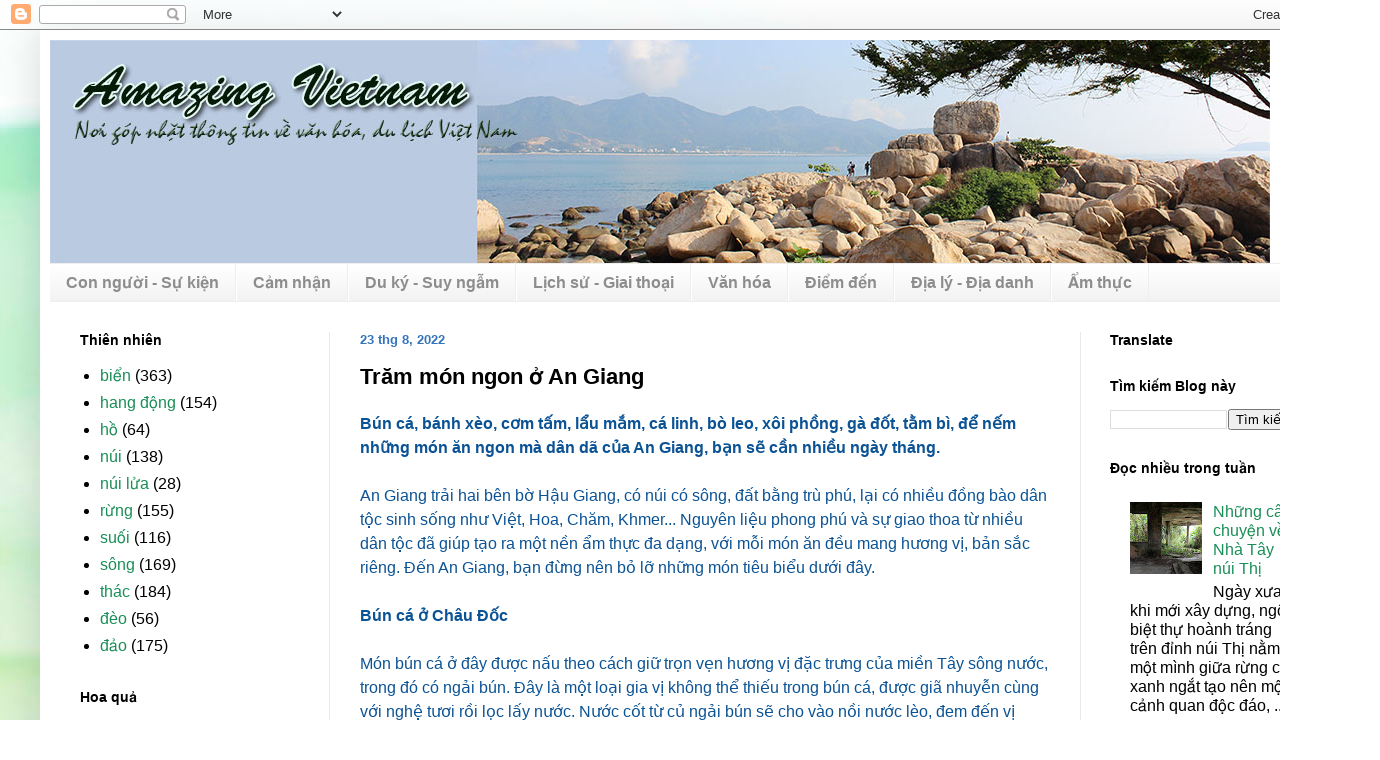

--- FILE ---
content_type: text/html; charset=UTF-8
request_url: http://www.amazingvietnam.vn/2022/08/tram-mon-ngon-o-giang.html
body_size: 29370
content:
<!DOCTYPE html>
<html class='v2' dir='ltr' lang='vi'>
<head>
<link href='https://www.blogger.com/static/v1/widgets/335934321-css_bundle_v2.css' rel='stylesheet' type='text/css'/>
<meta content='width=1100' name='viewport'/>
<meta content='text/html; charset=UTF-8' http-equiv='Content-Type'/>
<meta content='blogger' name='generator'/>
<link href='http://www.amazingvietnam.vn/favicon.ico' rel='icon' type='image/x-icon'/>
<link href='http://www.amazingvietnam.vn/2022/08/tram-mon-ngon-o-giang.html' rel='canonical'/>
<link rel="alternate" type="application/atom+xml" title="Amazing Vietnam - Atom" href="http://www.amazingvietnam.vn/feeds/posts/default" />
<link rel="alternate" type="application/rss+xml" title="Amazing Vietnam - RSS" href="http://www.amazingvietnam.vn/feeds/posts/default?alt=rss" />
<link rel="service.post" type="application/atom+xml" title="Amazing Vietnam - Atom" href="https://www.blogger.com/feeds/7385792050289738325/posts/default" />

<link rel="alternate" type="application/atom+xml" title="Amazing Vietnam - Atom" href="http://www.amazingvietnam.vn/feeds/5581449275639891283/comments/default" />
<!--Can't find substitution for tag [blog.ieCssRetrofitLinks]-->
<link href='https://blogger.googleusercontent.com/img/b/R29vZ2xl/AVvXsEj0My8Cd0d2pw69eiVsbLZ17pKgBH7mNX3ZGGdnytsIBBnKpEEklMu4rOmmVmNwsVRz2bYky4_ktvHGyrTLUecQtGkBH6vuFCUpJQCcA4J2v1QGDl0hvoMlR5xKvgVM4NxQrXzNhzXfaeY0Kh8iYUff6rd3jVKgX2cPU9zXirGLQ8kNvYi3DaJu0Ich0g/w640-h426/img-1110-jpg-1660710454-7262-1660710967.jpg' rel='image_src'/>
<meta content='http://www.amazingvietnam.vn/2022/08/tram-mon-ngon-o-giang.html' property='og:url'/>
<meta content='Trăm món ngon ở An Giang' property='og:title'/>
<meta content='Nơi tập hợp phong phú thông tin về du lịch và văn hóa Việt Nam.' property='og:description'/>
<meta content='https://blogger.googleusercontent.com/img/b/R29vZ2xl/AVvXsEj0My8Cd0d2pw69eiVsbLZ17pKgBH7mNX3ZGGdnytsIBBnKpEEklMu4rOmmVmNwsVRz2bYky4_ktvHGyrTLUecQtGkBH6vuFCUpJQCcA4J2v1QGDl0hvoMlR5xKvgVM4NxQrXzNhzXfaeY0Kh8iYUff6rd3jVKgX2cPU9zXirGLQ8kNvYi3DaJu0Ich0g/w1200-h630-p-k-no-nu/img-1110-jpg-1660710454-7262-1660710967.jpg' property='og:image'/>
<title>Amazing Vietnam: Trăm món ngon ở An Giang</title>
<style id='page-skin-1' type='text/css'><!--
/*
-----------------------------------------------
Blogger Template Style
Name:     Simple
Designer: Blogger
URL:      www.blogger.com
----------------------------------------------- */
/* Content
----------------------------------------------- */
body {
font: normal normal 16px Arial, Tahoma, Helvetica, FreeSans, sans-serif;
color: #000000;
background: #ffffff url(https://themes.googleusercontent.com/image?id=1N3a-kmJ4ABC9Vn7ix7pZVv7tOBByyNMJO2BIiT6-2HKT23Cb3zL6Ev1OeMzfiMVbOCeM) no-repeat fixed top center /* Credit: 5ugarless (http://www.istockphoto.com/portfolio/5ugarless?platform=blogger) */;
padding: 0 40px 40px 40px;
}
html body .region-inner {
min-width: 0;
max-width: 100%;
width: auto;
}
h2 {
font-size: 22px;
}
a:link {
text-decoration:none;
color: #1a8e57;
}
a:visited {
text-decoration:none;
color: #797979;
}
a:hover {
text-decoration:underline;
color: #1cffa6;
}
.body-fauxcolumn-outer .fauxcolumn-inner {
background: transparent none repeat scroll top left;
_background-image: none;
}
.body-fauxcolumn-outer .cap-top {
position: absolute;
z-index: 1;
height: 400px;
width: 100%;
}
.body-fauxcolumn-outer .cap-top .cap-left {
width: 100%;
background: transparent none repeat-x scroll top left;
_background-image: none;
}
.content-outer {
-moz-box-shadow: 0 0 40px rgba(0, 0, 0, .15);
-webkit-box-shadow: 0 0 5px rgba(0, 0, 0, .15);
-goog-ms-box-shadow: 0 0 10px #333333;
box-shadow: 0 0 40px rgba(0, 0, 0, .15);
margin-bottom: 1px;
}
.content-inner {
padding: 10px 10px;
}
.content-inner {
background-color: #ffffff;
}
/* Header
----------------------------------------------- */
.header-outer {
background: rgba(0,0,0,0) none repeat-x scroll 0 -400px;
_background-image: none;
}
.Header h1 {
font: normal normal 60px Arial, Tahoma, Helvetica, FreeSans, sans-serif;
color: #2a995b;
text-shadow: -1px -1px 1px rgba(0, 0, 0, .2);
}
.Header h1 a {
color: #2a995b;
}
.Header .description {
font-size: 140%;
color: #626262;
}
.header-inner .Header .titlewrapper {
padding: 22px 30px;
}
.header-inner .Header .descriptionwrapper {
padding: 0 30px;
}
/* Tabs
----------------------------------------------- */
.tabs-inner .section:first-child {
border-top: 1px solid #eeeeee;
}
.tabs-inner .section:first-child ul {
margin-top: -1px;
border-top: 1px solid #eeeeee;
border-left: 0 solid #eeeeee;
border-right: 0 solid #eeeeee;
}
.tabs-inner .widget ul {
background: #f1f1f1 url(https://resources.blogblog.com/blogblog/data/1kt/simple/gradients_light.png) repeat-x scroll 0 -800px;
_background-image: none;
border-bottom: 1px solid #eeeeee;
margin-top: 0;
margin-left: -30px;
margin-right: -30px;
}
.tabs-inner .widget li a {
display: inline-block;
padding: .6em 1em;
font: normal bold 16px Arial, Tahoma, Helvetica, FreeSans, sans-serif;
color: #8d8d8d;
border-left: 1px solid #ffffff;
border-right: 1px solid #eeeeee;
}
.tabs-inner .widget li:first-child a {
border-left: none;
}
.tabs-inner .widget li.selected a, .tabs-inner .widget li a:hover {
color: #000000;
background-color: #e9e9e9;
text-decoration: none;
}
/* Columns
----------------------------------------------- */
.main-outer {
border-top: 0 solid #e9e9e9;
}
.fauxcolumn-left-outer .fauxcolumn-inner {
border-right: 1px solid #e9e9e9;
}
.fauxcolumn-right-outer .fauxcolumn-inner {
border-left: 1px solid #e9e9e9;
}
/* Headings
----------------------------------------------- */
div.widget > h2,
div.widget h2.title {
margin: 0 0 1em 0;
font: normal bold 14px Arial, Tahoma, Helvetica, FreeSans, sans-serif;
color: #000000;
}
/* Widgets
----------------------------------------------- */
.widget .zippy {
color: #8d8d8d;
text-shadow: 2px 2px 1px rgba(0, 0, 0, .1);
}
.widget .popular-posts ul {
list-style: none;
}
/* Posts
----------------------------------------------- */
h2.date-header {
font: normal bold 13px Arial, Tahoma, Helvetica, FreeSans, sans-serif;
}
.date-header span {
background-color: rgba(0,0,0,0);
color: #3375bc;
padding: inherit;
letter-spacing: inherit;
margin: inherit;
}
.main-inner {
padding-top: 30px;
padding-bottom: 30px;
}
.main-inner .column-center-inner {
padding: 0 15px;
}
.main-inner .column-center-inner .section {
margin: 0 15px;
}
.post {
margin: 0 0 25px 0;
}
h3.post-title, .comments h4 {
font: normal bold 22px Arial, Tahoma, Helvetica, FreeSans, sans-serif;
margin: .75em 0 0;
}
.post-body {
font-size: 110%;
line-height: 1.4;
position: relative;
}
.post-body img, .post-body .tr-caption-container, .Profile img, .Image img,
.BlogList .item-thumbnail img {
padding: 2px;
background: #ffffff;
border: 1px solid #e9e9e9;
-moz-box-shadow: 1px 1px 5px rgba(0, 0, 0, .1);
-webkit-box-shadow: 1px 1px 5px rgba(0, 0, 0, .1);
box-shadow: 1px 1px 5px rgba(0, 0, 0, .1);
}
.post-body img, .post-body .tr-caption-container {
padding: 5px;
}
.post-body .tr-caption-container {
color: #000000;
}
.post-body .tr-caption-container img {
padding: 0;
background: transparent;
border: none;
-moz-box-shadow: 0 0 0 rgba(0, 0, 0, .1);
-webkit-box-shadow: 0 0 0 rgba(0, 0, 0, .1);
box-shadow: 0 0 0 rgba(0, 0, 0, .1);
}
.post-header {
margin: 0 0 1.5em;
line-height: 1.6;
font-size: 90%;
}
.post-footer {
margin: 20px -2px 0;
padding: 5px 10px;
color: #434343;
background-color: #f5f5f5;
border-bottom: 1px solid #e9e9e9;
line-height: 1.6;
font-size: 90%;
}
#comments .comment-author {
padding-top: 1.5em;
border-top: 1px solid #e9e9e9;
background-position: 0 1.5em;
}
#comments .comment-author:first-child {
padding-top: 0;
border-top: none;
}
.avatar-image-container {
margin: .2em 0 0;
}
#comments .avatar-image-container img {
border: 1px solid #e9e9e9;
}
/* Comments
----------------------------------------------- */
.comments .comments-content .icon.blog-author {
background-repeat: no-repeat;
background-image: url([data-uri]);
}
.comments .comments-content .loadmore a {
border-top: 1px solid #8d8d8d;
border-bottom: 1px solid #8d8d8d;
}
.comments .comment-thread.inline-thread {
background-color: #f5f5f5;
}
.comments .continue {
border-top: 2px solid #8d8d8d;
}
/* Accents
---------------------------------------------- */
.section-columns td.columns-cell {
border-left: 1px solid #e9e9e9;
}
.blog-pager {
background: transparent none no-repeat scroll top center;
}
.blog-pager-older-link, .home-link,
.blog-pager-newer-link {
background-color: #ffffff;
padding: 5px;
}
.footer-outer {
border-top: 0 dashed #bbbbbb;
}
/* Mobile
----------------------------------------------- */
body.mobile  {
background-size: auto;
}
.mobile .body-fauxcolumn-outer {
background: transparent none repeat scroll top left;
}
.mobile .body-fauxcolumn-outer .cap-top {
background-size: 100% auto;
}
.mobile .content-outer {
-webkit-box-shadow: 0 0 3px rgba(0, 0, 0, .15);
box-shadow: 0 0 3px rgba(0, 0, 0, .15);
}
.mobile .tabs-inner .widget ul {
margin-left: 0;
margin-right: 0;
}
.mobile .post {
margin: 0;
}
.mobile .main-inner .column-center-inner .section {
margin: 0;
}
.mobile .date-header span {
padding: 0.1em 10px;
margin: 0 -10px;
}
.mobile h3.post-title {
margin: 0;
}
.mobile .blog-pager {
background: transparent none no-repeat scroll top center;
}
.mobile .footer-outer {
border-top: none;
}
.mobile .main-inner, .mobile .footer-inner {
background-color: #ffffff;
}
.mobile-index-contents {
color: #000000;
}
.mobile-link-button {
background-color: #1a8e57;
}
.mobile-link-button a:link, .mobile-link-button a:visited {
color: #ffffff;
}
.mobile .tabs-inner .section:first-child {
border-top: none;
}
.mobile .tabs-inner .PageList .widget-content {
background-color: #e9e9e9;
color: #000000;
border-top: 1px solid #eeeeee;
border-bottom: 1px solid #eeeeee;
}
.mobile .tabs-inner .PageList .widget-content .pagelist-arrow {
border-left: 1px solid #eeeeee;
}

--></style>
<style id='template-skin-1' type='text/css'><!--
body {
min-width: 1300px;
}
.content-outer, .content-fauxcolumn-outer, .region-inner {
min-width: 1300px;
max-width: 1300px;
_width: 1300px;
}
.main-inner .columns {
padding-left: 280px;
padding-right: 250px;
}
.main-inner .fauxcolumn-center-outer {
left: 280px;
right: 250px;
/* IE6 does not respect left and right together */
_width: expression(this.parentNode.offsetWidth -
parseInt("280px") -
parseInt("250px") + 'px');
}
.main-inner .fauxcolumn-left-outer {
width: 280px;
}
.main-inner .fauxcolumn-right-outer {
width: 250px;
}
.main-inner .column-left-outer {
width: 280px;
right: 100%;
margin-left: -280px;
}
.main-inner .column-right-outer {
width: 250px;
margin-right: -250px;
}
#layout {
min-width: 0;
}
#layout .content-outer {
min-width: 0;
width: 800px;
}
#layout .region-inner {
min-width: 0;
width: auto;
}
body#layout div.add_widget {
padding: 8px;
}
body#layout div.add_widget a {
margin-left: 32px;
}
--></style>
<style>
    body {background-image:url(https\:\/\/themes.googleusercontent.com\/image?id=1N3a-kmJ4ABC9Vn7ix7pZVv7tOBByyNMJO2BIiT6-2HKT23Cb3zL6Ev1OeMzfiMVbOCeM);}
    
@media (max-width: 200px) { body {background-image:url(https\:\/\/themes.googleusercontent.com\/image?id=1N3a-kmJ4ABC9Vn7ix7pZVv7tOBByyNMJO2BIiT6-2HKT23Cb3zL6Ev1OeMzfiMVbOCeM&options=w200);}}
@media (max-width: 400px) and (min-width: 201px) { body {background-image:url(https\:\/\/themes.googleusercontent.com\/image?id=1N3a-kmJ4ABC9Vn7ix7pZVv7tOBByyNMJO2BIiT6-2HKT23Cb3zL6Ev1OeMzfiMVbOCeM&options=w400);}}
@media (max-width: 800px) and (min-width: 401px) { body {background-image:url(https\:\/\/themes.googleusercontent.com\/image?id=1N3a-kmJ4ABC9Vn7ix7pZVv7tOBByyNMJO2BIiT6-2HKT23Cb3zL6Ev1OeMzfiMVbOCeM&options=w800);}}
@media (max-width: 1200px) and (min-width: 801px) { body {background-image:url(https\:\/\/themes.googleusercontent.com\/image?id=1N3a-kmJ4ABC9Vn7ix7pZVv7tOBByyNMJO2BIiT6-2HKT23Cb3zL6Ev1OeMzfiMVbOCeM&options=w1200);}}
/* Last tag covers anything over one higher than the previous max-size cap. */
@media (min-width: 1201px) { body {background-image:url(https\:\/\/themes.googleusercontent.com\/image?id=1N3a-kmJ4ABC9Vn7ix7pZVv7tOBByyNMJO2BIiT6-2HKT23Cb3zL6Ev1OeMzfiMVbOCeM&options=w1600);}}
  </style>
<script type='text/javascript'>
        (function(i,s,o,g,r,a,m){i['GoogleAnalyticsObject']=r;i[r]=i[r]||function(){
        (i[r].q=i[r].q||[]).push(arguments)},i[r].l=1*new Date();a=s.createElement(o),
        m=s.getElementsByTagName(o)[0];a.async=1;a.src=g;m.parentNode.insertBefore(a,m)
        })(window,document,'script','https://www.google-analytics.com/analytics.js','ga');
        ga('create', 'UA-20627425-1', 'auto', 'blogger');
        ga('blogger.send', 'pageview');
      </script>
<link href='https://www.blogger.com/dyn-css/authorization.css?targetBlogID=7385792050289738325&amp;zx=a412096d-9886-42a1-89a9-55ad970be788' media='none' onload='if(media!=&#39;all&#39;)media=&#39;all&#39;' rel='stylesheet'/><noscript><link href='https://www.blogger.com/dyn-css/authorization.css?targetBlogID=7385792050289738325&amp;zx=a412096d-9886-42a1-89a9-55ad970be788' rel='stylesheet'/></noscript>
<meta name='google-adsense-platform-account' content='ca-host-pub-1556223355139109'/>
<meta name='google-adsense-platform-domain' content='blogspot.com'/>

</head>
<body class='loading variant-pale'>
<div class='navbar section' id='navbar' name='Thanh điều hướng'><div class='widget Navbar' data-version='1' id='Navbar1'><script type="text/javascript">
    function setAttributeOnload(object, attribute, val) {
      if(window.addEventListener) {
        window.addEventListener('load',
          function(){ object[attribute] = val; }, false);
      } else {
        window.attachEvent('onload', function(){ object[attribute] = val; });
      }
    }
  </script>
<div id="navbar-iframe-container"></div>
<script type="text/javascript" src="https://apis.google.com/js/platform.js"></script>
<script type="text/javascript">
      gapi.load("gapi.iframes:gapi.iframes.style.bubble", function() {
        if (gapi.iframes && gapi.iframes.getContext) {
          gapi.iframes.getContext().openChild({
              url: 'https://www.blogger.com/navbar/7385792050289738325?po\x3d5581449275639891283\x26origin\x3dhttp://www.amazingvietnam.vn',
              where: document.getElementById("navbar-iframe-container"),
              id: "navbar-iframe"
          });
        }
      });
    </script><script type="text/javascript">
(function() {
var script = document.createElement('script');
script.type = 'text/javascript';
script.src = '//pagead2.googlesyndication.com/pagead/js/google_top_exp.js';
var head = document.getElementsByTagName('head')[0];
if (head) {
head.appendChild(script);
}})();
</script>
</div></div>
<div class='body-fauxcolumns'>
<div class='fauxcolumn-outer body-fauxcolumn-outer'>
<div class='cap-top'>
<div class='cap-left'></div>
<div class='cap-right'></div>
</div>
<div class='fauxborder-left'>
<div class='fauxborder-right'></div>
<div class='fauxcolumn-inner'>
</div>
</div>
<div class='cap-bottom'>
<div class='cap-left'></div>
<div class='cap-right'></div>
</div>
</div>
</div>
<div class='content'>
<div class='content-fauxcolumns'>
<div class='fauxcolumn-outer content-fauxcolumn-outer'>
<div class='cap-top'>
<div class='cap-left'></div>
<div class='cap-right'></div>
</div>
<div class='fauxborder-left'>
<div class='fauxborder-right'></div>
<div class='fauxcolumn-inner'>
</div>
</div>
<div class='cap-bottom'>
<div class='cap-left'></div>
<div class='cap-right'></div>
</div>
</div>
</div>
<div class='content-outer'>
<div class='content-cap-top cap-top'>
<div class='cap-left'></div>
<div class='cap-right'></div>
</div>
<div class='fauxborder-left content-fauxborder-left'>
<div class='fauxborder-right content-fauxborder-right'></div>
<div class='content-inner'>
<header>
<div class='header-outer'>
<div class='header-cap-top cap-top'>
<div class='cap-left'></div>
<div class='cap-right'></div>
</div>
<div class='fauxborder-left header-fauxborder-left'>
<div class='fauxborder-right header-fauxborder-right'></div>
<div class='region-inner header-inner'>
<div class='header section' id='header' name='Tiêu đề'><div class='widget Header' data-version='1' id='Header1'>
<div id='header-inner'>
<a href='http://www.amazingvietnam.vn/' style='display: block'>
<img alt='Amazing Vietnam' height='223px; ' id='Header1_headerimg' src='https://blogger.googleusercontent.com/img/b/R29vZ2xl/AVvXsEhkifBymbiq54clcuT5rqjBUYOqON77grBAZEx8iFcJAkulqP_cioMn7gL7nM2MKBG1Q4ULSFAPFQq9pv0D__LRCzOpxneAUQi2XL71ZFOZWby861c5f_81tFhT48IOautBiO9zE6jGWZIY/s1600/Header+1220.jpg' style='display: block' width='1220px; '/>
</a>
</div>
</div></div>
</div>
</div>
<div class='header-cap-bottom cap-bottom'>
<div class='cap-left'></div>
<div class='cap-right'></div>
</div>
</div>
</header>
<div class='tabs-outer'>
<div class='tabs-cap-top cap-top'>
<div class='cap-left'></div>
<div class='cap-right'></div>
</div>
<div class='fauxborder-left tabs-fauxborder-left'>
<div class='fauxborder-right tabs-fauxborder-right'></div>
<div class='region-inner tabs-inner'>
<div class='tabs section' id='crosscol' name='Trên tất cả các cột'><div class='widget Label' data-version='1' id='Label1'>
<h2>Nhãn</h2>
<div class='widget-content list-label-widget-content'>
<ul>
<li>
<a dir='ltr' href='http://www.amazingvietnam.vn/search/label/Con%20ng%C6%B0%E1%BB%9Di%20-%20S%E1%BB%B1%20ki%E1%BB%87n'>Con người - Sự kiện</a>
</li>
<li>
<a dir='ltr' href='http://www.amazingvietnam.vn/search/label/C%E1%BA%A3m%20nh%E1%BA%ADn'>Cảm nhận</a>
</li>
<li>
<a dir='ltr' href='http://www.amazingvietnam.vn/search/label/Du%20k%C3%BD%20-%20Suy%20ng%E1%BA%ABm'>Du ký - Suy ngẫm</a>
</li>
<li>
<a dir='ltr' href='http://www.amazingvietnam.vn/search/label/L%E1%BB%8Bch%20s%E1%BB%AD%20-%20Giai%20tho%E1%BA%A1i'>Lịch sử - Giai thoại</a>
</li>
<li>
<a dir='ltr' href='http://www.amazingvietnam.vn/search/label/V%C4%83n%20h%C3%B3a'>Văn hóa</a>
</li>
<li>
<a dir='ltr' href='http://www.amazingvietnam.vn/search/label/%C4%90i%E1%BB%83m%20%C4%91%E1%BA%BFn'>Điểm đến</a>
</li>
<li>
<a dir='ltr' href='http://www.amazingvietnam.vn/search/label/%C4%90%E1%BB%8Ba%20l%C3%BD%20-%20%C4%90%E1%BB%8Ba%20danh'>Địa lý - Địa danh</a>
</li>
<li>
<a dir='ltr' href='http://www.amazingvietnam.vn/search/label/%E1%BA%A8m%20th%E1%BB%B1c'>Ẩm thực</a>
</li>
</ul>
<div class='clear'></div>
</div>
</div></div>
<div class='tabs no-items section' id='crosscol-overflow' name='Cross-Column 2'></div>
</div>
</div>
<div class='tabs-cap-bottom cap-bottom'>
<div class='cap-left'></div>
<div class='cap-right'></div>
</div>
</div>
<div class='main-outer'>
<div class='main-cap-top cap-top'>
<div class='cap-left'></div>
<div class='cap-right'></div>
</div>
<div class='fauxborder-left main-fauxborder-left'>
<div class='fauxborder-right main-fauxborder-right'></div>
<div class='region-inner main-inner'>
<div class='columns fauxcolumns'>
<div class='fauxcolumn-outer fauxcolumn-center-outer'>
<div class='cap-top'>
<div class='cap-left'></div>
<div class='cap-right'></div>
</div>
<div class='fauxborder-left'>
<div class='fauxborder-right'></div>
<div class='fauxcolumn-inner'>
</div>
</div>
<div class='cap-bottom'>
<div class='cap-left'></div>
<div class='cap-right'></div>
</div>
</div>
<div class='fauxcolumn-outer fauxcolumn-left-outer'>
<div class='cap-top'>
<div class='cap-left'></div>
<div class='cap-right'></div>
</div>
<div class='fauxborder-left'>
<div class='fauxborder-right'></div>
<div class='fauxcolumn-inner'>
</div>
</div>
<div class='cap-bottom'>
<div class='cap-left'></div>
<div class='cap-right'></div>
</div>
</div>
<div class='fauxcolumn-outer fauxcolumn-right-outer'>
<div class='cap-top'>
<div class='cap-left'></div>
<div class='cap-right'></div>
</div>
<div class='fauxborder-left'>
<div class='fauxborder-right'></div>
<div class='fauxcolumn-inner'>
</div>
</div>
<div class='cap-bottom'>
<div class='cap-left'></div>
<div class='cap-right'></div>
</div>
</div>
<!-- corrects IE6 width calculation -->
<div class='columns-inner'>
<div class='column-center-outer'>
<div class='column-center-inner'>
<div class='main section' id='main' name='Số điện thoại chính'><div class='widget Blog' data-version='1' id='Blog1'>
<div class='blog-posts hfeed'>

          <div class="date-outer">
        
<h2 class='date-header'><span>23 thg 8, 2022</span></h2>

          <div class="date-posts">
        
<div class='post-outer'>
<div class='post hentry uncustomized-post-template' itemprop='blogPost' itemscope='itemscope' itemtype='http://schema.org/BlogPosting'>
<meta content='https://blogger.googleusercontent.com/img/b/R29vZ2xl/AVvXsEj0My8Cd0d2pw69eiVsbLZ17pKgBH7mNX3ZGGdnytsIBBnKpEEklMu4rOmmVmNwsVRz2bYky4_ktvHGyrTLUecQtGkBH6vuFCUpJQCcA4J2v1QGDl0hvoMlR5xKvgVM4NxQrXzNhzXfaeY0Kh8iYUff6rd3jVKgX2cPU9zXirGLQ8kNvYi3DaJu0Ich0g/w640-h426/img-1110-jpg-1660710454-7262-1660710967.jpg' itemprop='image_url'/>
<meta content='7385792050289738325' itemprop='blogId'/>
<meta content='5581449275639891283' itemprop='postId'/>
<a name='5581449275639891283'></a>
<h3 class='post-title entry-title' itemprop='name'>
Trăm món ngon ở An Giang
</h3>
<div class='post-header'>
<div class='post-header-line-1'></div>
</div>
<div class='post-body entry-content' id='post-body-5581449275639891283' itemprop='description articleBody'>
<span style="color: #0b5394; font-family: arial; font-size: medium;"><b>Bún cá, bánh xèo, cơm tấm, lẩu mắm, cá linh, bò leo, xôi phồng, gà đốt, tằm bì, để nếm những món ăn ngon mà dân dã của An Giang, bạn sẽ cần nhiều ngày tháng. <br /></b><br />An Giang trải hai bên bờ Hậu Giang, có núi có sông, đất bằng trù phú, lại có nhiều đồng bào dân tộc sinh sống như Việt, Hoa, Chăm, Khmer... Nguyên liệu phong phú và sự giao thoa từ nhiều dân tộc đã giúp tạo ra một nền ẩm thực đa dạng, với mỗi món ăn đều mang hương vị, bản sắc riêng. Đến An Giang, bạn đừng nên bỏ lỡ những món tiêu biểu dưới đây.<span><a name="more"></a></span><br /><br /><b>Bún cá ở Châu Đốc<br /></b><br />Món bún cá ở đây được nấu theo cách giữ trọn vẹn hương vị đặc trưng của miền Tây sông nước, trong đó có ngải bún. Đây là một loại gia vị không thể thiếu trong bún cá, được giã nhuyễn cùng với nghệ tươi rồi lọc lấy nước. Nước cốt từ củ ngải bún sẽ cho vào nồi nước lèo, đem đến vị thơm thoang thoảng và khử mùi tanh của cá lóc.<br /><br />Một thành phần quan trọng của món bún cá còn có mắm ruốc với vị đậm đà đặc trưng. Vị ngọt của nước dùng thì được ninh từ xương gà hoặc heo. Rau ăn kèm khá đa dạng và không thể thiếu như điên điển, giá, rau muống bào, bắp chuối sợi, rau răm. Món ăn sẽ càng kích thích vị giác khi có thêm chén nước chấm với chanh, đường, tỏi, ớt hòa quyện.</span><div><span style="color: #0b5394; font-family: arial; font-size: medium;"><br /></span></div><div><div class="separator" style="clear: both; text-align: center;"><a href="https://blogger.googleusercontent.com/img/b/R29vZ2xl/AVvXsEj0My8Cd0d2pw69eiVsbLZ17pKgBH7mNX3ZGGdnytsIBBnKpEEklMu4rOmmVmNwsVRz2bYky4_ktvHGyrTLUecQtGkBH6vuFCUpJQCcA4J2v1QGDl0hvoMlR5xKvgVM4NxQrXzNhzXfaeY0Kh8iYUff6rd3jVKgX2cPU9zXirGLQ8kNvYi3DaJu0Ich0g/s1020/img-1110-jpg-1660710454-7262-1660710967.jpg" style="margin-left: 1em; margin-right: 1em;"><span style="font-size: medium;"><img border="0" data-original-height="680" data-original-width="1020" height="426" src="https://blogger.googleusercontent.com/img/b/R29vZ2xl/AVvXsEj0My8Cd0d2pw69eiVsbLZ17pKgBH7mNX3ZGGdnytsIBBnKpEEklMu4rOmmVmNwsVRz2bYky4_ktvHGyrTLUecQtGkBH6vuFCUpJQCcA4J2v1QGDl0hvoMlR5xKvgVM4NxQrXzNhzXfaeY0Kh8iYUff6rd3jVKgX2cPU9zXirGLQ8kNvYi3DaJu0Ich0g/w640-h426/img-1110-jpg-1660710454-7262-1660710967.jpg" width="640" /></span></a></div><div class="separator" style="clear: both; text-align: center;"><span><span style="color: #660000; font-family: times; font-size: medium;">Tô bún kích thích khẩu vị với thịt cá lóc dai thơm, nước dùng đậm đà kèm các loại rau. Ảnh: Hà Lâm</span></span></div><span style="color: #0b5394; font-family: arial; font-size: medium;"><br /><b>Lẩu mắm ở Long Xuyên</b><br /><br />An Giang là vùng đất nổi tiếng với các loại mắm làm từ cá lóc, cá linh, cá sặc, cá chốt, cá trèn... cho mùi vị đặc trưng. Và lẩu mắm là một trong số những món đặc biệt từ mắm được nhiều du khách ưa chuộng.<br /><br />Người An Giang chọn mắm cá sặc và cá chốt để nấu nước lẩu bởi có vị ngọt và mùi hương kích thích. Nguyên liệu nấu kèm có cá basa, cá kèo, cá bông lau, cá lóc... và không thể thiếu thịt ba rọi, tôm, mực... Trong nồi lẩu mắm không thể thiếu cà tím cắt khúc, khổ qua, nấm rơm... Ngoài ra, các vị rau ăn kèm sẽ có bông so đũa, điên điển, bông súng, bắp chuối, rau đắng, bông bí.. và bún tươi. Món lẩu mắm sẽ càng kích thích vị giác và đậm đà hơn có có thêm vị mặn của mắm, chút cay của ớt chấm kèm.<br /><br /><b>Bánh xèo ở Núi Cấm <br /></b><br />Nhiều du khách thích thưởng thức món bánh xèo Núi Cấm của huyện Tịnh Biên. Bánh xèo ở đây làm từ gạo ngâm nước vài tiếng cho mềm, rồi dùng cối đá xay nhuyễn với nước. Còn nhân bánh có thịt ba rọi, giá, tép hoặc củ hũ dừa, măng...</span></div><div><span style="color: #0b5394; font-family: arial; font-size: medium;"><br /></span></div><div><div class="separator" style="clear: both; text-align: center;"><a href="https://blogger.googleusercontent.com/img/b/R29vZ2xl/AVvXsEhXyq72a2JurOPV_hTnV87CCEaAOvhhJAFi-kUmI9rFQm2ycqEi3UMn4CCTuUHabyjEEal5hvNAOMxI8EeBRY_rGjR0NL5q6xh6i3bcIGfHhvhBOV6G8i2xN-gB4afYId3EkQFNWK6m2pyStJkXhbBXP8faOwfsLLV0JoTO4LgFcKGrYPBpmUCjAURNoA/s1020/img-1835-jpg-1660710199-5656-1660710967.jpg" style="margin-left: 1em; margin-right: 1em;"><span style="font-size: medium;"><img border="0" data-original-height="680" data-original-width="1020" height="426" src="https://blogger.googleusercontent.com/img/b/R29vZ2xl/AVvXsEhXyq72a2JurOPV_hTnV87CCEaAOvhhJAFi-kUmI9rFQm2ycqEi3UMn4CCTuUHabyjEEal5hvNAOMxI8EeBRY_rGjR0NL5q6xh6i3bcIGfHhvhBOV6G8i2xN-gB4afYId3EkQFNWK6m2pyStJkXhbBXP8faOwfsLLV0JoTO4LgFcKGrYPBpmUCjAURNoA/w640-h426/img-1835-jpg-1660710199-5656-1660710967.jpg" width="640" /></span></a></div><div class="separator" style="clear: both; text-align: center;"><span><span style="color: #660000; font-family: times; font-size: medium;">Bánh xèo vàng giòn ăn cùng nhiều loại rau rừng và nước chấm chua ngọt. Ảnh: Hà Lâm</span></span></div><span style="color: #0b5394; font-family: arial; font-size: medium;"><br />Những chiếc bánh xèo vừa chiên xong có vỏ bên ngoài vàng giòn thơm, bên trong đậm vị ngọt từ thịt ba rọi, giá và tép ăn kèm nhiều loại rau rừng. Đặc biệt, rau rừng ở đây được lấy từ nguồn rau sạch và rau thiên nhiên trên núi Cấm có lá của cây xoài, cây cóc, lá cách, lá lốt; rau tía tô, cải xanh; sao nhái, đọt mọt, quế vị, bằng lăng; xà lách các loại...<br /><br />Nước chấm chua ngọt có điểm xuyết thêm những sợi củ cải trắng và cà rốt bào mỏng, ớt cay the... cũng làm cho món bánh xèo ở Núi Cấm cuốn thút thực khách.<br /><br /><b>Cơm tấm ở Long Xuyên</b><br /><br />Món cơm tấm Long Xuyên nhận được yêu thích của thực khách nhờ có sườn, bì, đồ chua và trứng kho. Đặc biệt, sườn và trứng đều được cắt nhỏ ra giúp người ăn không có cảm giác ngấy.<br /><br />Đĩa cơm tấm Long Xuyên còn thu hút khách ở hạt tấm rất nhuyễn, ăn vào như tan chảy trong miệng. Trong đĩa cơm tấm còn có một ít mỡ hành, dưa chua thường làm bằng rau muống, cải, dưa leo... thêm chén nước mắm chua ngọt cay đậm vị.<br /><br /><b>Gà đốt ở Tri Tôn</b></span></div><div><span style="color: #0b5394; font-family: arial; font-size: medium;"><b><br /></b></span></div><div><span style="font-size: medium;"><div class="separator" style="clear: both; color: #0b5394; font-family: arial; text-align: center;"><a href="https://blogger.googleusercontent.com/img/b/R29vZ2xl/AVvXsEiuwqqfQCc6jd0UhXZfI8LdtMk1YAKT0uSl1DSRZD3gMoJPxOxYMAXegPQCHwBJWK0HbN7QrC-f4x0T2D2eHVS7iIx2EzTL8pqIVvIhkHsS-qatL6Fyro9TJ3t-bvq0Xq_T3FS8CAp3OrlAKGOJnJRG0NZ4j6baz4zW2tYgtLJynJOtpaNJIEylfqWsKQ/s680/ga-dot1-3634-1660797132_002.jpg" style="margin-left: 1em; margin-right: 1em;"><img border="0" data-original-height="447" data-original-width="680" height="420" src="https://blogger.googleusercontent.com/img/b/R29vZ2xl/AVvXsEiuwqqfQCc6jd0UhXZfI8LdtMk1YAKT0uSl1DSRZD3gMoJPxOxYMAXegPQCHwBJWK0HbN7QrC-f4x0T2D2eHVS7iIx2EzTL8pqIVvIhkHsS-qatL6Fyro9TJ3t-bvq0Xq_T3FS8CAp3OrlAKGOJnJRG0NZ4j6baz4zW2tYgtLJynJOtpaNJIEylfqWsKQ/w640-h420/ga-dot1-3634-1660797132_002.jpg" width="640" /></a></div><div class="separator" style="clear: both; text-align: center;"><span style="color: #660000; font-family: times;">Gà đốt ở Tri Tôn được tẩm ướp vừa miệng. Ảnh: Quỳnh Trần</span></div><br /><span style="color: #0b5394; font-family: arial;"><span>Là một trong những món ăn có nguồn gốc từ Campuchia, </span>gà đốt ở Tri Tôn<span> chiếm được cảm tình của giới sành ăn bởi có hương vị đặc biệt.</span><br /></span><br /><span style="color: #0b5394; font-family: arial;">Mỗi con gà đốt có trọng lượng từ 1,3 đến 15 kg thịt dai giòn, không bị bở, ăn không ngán. Khi đốt, bên dưới con gà sẽ được lót một lớp lá sả, lá chúc. Bôi một lớp dầu lên da gà để không bị cháy đen. Ban đầu lửa đốt gà sẽ được mở thật to đốt trực tiếp 15-20 phút và sẽ hạ nhỏ lửa dần để thịt gà chín đều từ trong ra ngoài.</span><br /><br /><span style="color: #0b5394; font-family: arial;">Những con gà sau khi đốt ghi điểm nhờ bên ngoài lớp da giòn, màu vàng xuộm, bên trong vị ngọt đậm đà vì các nguyên liệu thấm đều. Món ăn vừa giữ được vị ngọt tự nhiên, vừa hòa quyện mùi thơm đặc trưng của lá chúc, chấm cùng muối ớt chanh...</span><br /><br /><b><span style="color: #0b5394; font-family: arial;">Cá linh</span><br /></b><br /><span style="color: #0b5394; font-family: arial;">Cá linh<span> là sản vật mùa nước nổi ở vùng đồng bằng sông Cửu Long, đặc biệt là An Giang. Thịt cá ngọt, mềm, thơm, nên có thể nấu món lẩu chua ngọt đậm đà ăn kèm bông súng, bắp chuối, bông điên điển kèo nèo, đọt choại, so đũa, rau nhút, điên điển... Vị ngọt của thịt cá hòa quyện với vị chua đậm đà của me, bùi của bông điên điển, bông súng... tạo nên hương vị riêng biệt.</span></span><br /><br /><span style="color: #0b5394; font-family: arial;">Ngoài nấu lẩu, cá linh còn là nguyên liệu để làm món kho tiêu. Cá rửa sạch, ướp gia vị khoảng 15 phút cho lên bếp kho với lửa liu riu. Khi cá gần chín, nước sốt sánh lại, thêm hai trái ớt lên trên, ít nước mắm và kho sôi đến khi cá và nước sốt sánh khô; tắt bếp thêm tiêu, hành tươi cho thơm. Tỏi phi vàng để lên cá cho hương vị thơm đậm đà.</span></span></div><div><span style="font-size: medium;"><span style="color: #0b5394; font-family: arial;"><br /></span></span></div><div><span style="font-size: medium;"><span style="color: #0b5394; font-family: arial;"></span><div class="separator" style="clear: both; text-align: center;"><a href="https://blogger.googleusercontent.com/img/b/R29vZ2xl/AVvXsEjTbhhurdvFN38ldeAKSs-L2e5a9j3vMSQEEhurj5mbNQMiktgg_ZoLyvrZdyDPY26GQWhqM8iNxhjbkZWqTf89B3HyGM2-WM2FS5iqIaDipa774s34yUS0hRUrBy16MYYD82waBT_qPUhD4x-dQbaqI1zS2Y_g3lN5iGabeNCAATgKSiNYwyP8IbcCeQ/s680/img-8979-jpg-1660710020-9173-1660710967_003.jpg" style="margin-left: 1em; margin-right: 1em;"><img border="0" data-original-height="453" data-original-width="680" height="426" src="https://blogger.googleusercontent.com/img/b/R29vZ2xl/AVvXsEjTbhhurdvFN38ldeAKSs-L2e5a9j3vMSQEEhurj5mbNQMiktgg_ZoLyvrZdyDPY26GQWhqM8iNxhjbkZWqTf89B3HyGM2-WM2FS5iqIaDipa774s34yUS0hRUrBy16MYYD82waBT_qPUhD4x-dQbaqI1zS2Y_g3lN5iGabeNCAATgKSiNYwyP8IbcCeQ/w640-h426/img-8979-jpg-1660710020-9173-1660710967_003.jpg" width="640" /></a></div><div class="separator" style="clear: both; text-align: center;"><span style="color: #660000; font-family: times;">Cá linh còn kho tiêu - một trong những món ngon mùa nước nổi ở An Giang. Ảnh: Hà Lâm</span></div><br /><span style="color: #0b5394; font-family: arial;"><b>Gỏi lá sầu đâu</b></span><br /><br /><span style="color: #0b5394; font-family: arial;"><span>Người An Giang dùng đọt và </span>lá sầu đâu<span> (loại cây hoang dã, vị đắng, hậu ngọt, tính mát) kết hợp với khô cá sặc, khô cá lóc, hoặc thịt và tôm để làm gỏi. Để giảm vị đắng của lá, nhiều người chần sơ qua trước khi trộn đều với các nguyên liệu khác.</span><br /></span><br /><span style="color: #0b5394; font-family: arial;">Nước trộn món gỏi này thường làm từ nước mắm me. Cho me vào nồi, đổ thêm ít nước đun sôi nhẹ đến khi rã rồi lọc lấy nước. Nước me trộn vào nước mắm nhĩ, thêm ít đường, tỏi và ớt băm nhuyễn. Nước chấm ngon là khi nếm thử thấy hài hòa nhưng rõ từng vị chua, cay, mặn, ngọt. Món ăn có đủ vị đắng, chua, mặn, ngọt như chua của me hòa lẫn vị đắng hậu ngọt của lá sầu, cay của ớt.</span><br /><br /><span style="color: #0b5394; font-family: arial;">Bên cạnh những món kể trên, mảnh đất An Giang còn bò bảy món ở Núi Sam, xôi phồng Chợ Mới, cháo bò Tri Tôn, gỏi đu đủ, món ngon từ trái thốt nốt, bò leo núi Tân Châu, bánh tằm bì... mà bạn nên thử ít nhất một lần trong đời.</span><br /><br /><div style="text-align: right;"><b style="font-family: arial;"><span style="color: #0c343d;">Hà Lâm</span></b></div></span></div><div style="text-align: right;"><span style="font-size: medium;"><span style="color: #0c343d; font-family: arial;"><a href="https://vnexpress.net/tram-mon-ngon-o-an-giang-4500667.html" target="_blank">VnExpress Du lịch - 18/08/2022</a></span></span></div>
<div style='clear: both;'></div>
</div>
<div class='post-footer'>
<div class='post-footer-line post-footer-line-1'>
<span class='post-author vcard'>
</span>
<span class='post-timestamp'>
</span>
<span class='post-comment-link'>
</span>
<span class='post-icons'>
<span class='item-action'>
<a href='https://www.blogger.com/email-post/7385792050289738325/5581449275639891283' title='Gửi Bài đăng qua email'>
<img alt='' class='icon-action' height='13' src='https://resources.blogblog.com/img/icon18_email.gif' width='18'/>
</a>
</span>
</span>
<div class='post-share-buttons goog-inline-block'>
<a class='goog-inline-block share-button sb-email' href='https://www.blogger.com/share-post.g?blogID=7385792050289738325&postID=5581449275639891283&target=email' target='_blank' title='Gửi email bài đăng này'><span class='share-button-link-text'>Gửi email bài đăng này</span></a><a class='goog-inline-block share-button sb-blog' href='https://www.blogger.com/share-post.g?blogID=7385792050289738325&postID=5581449275639891283&target=blog' onclick='window.open(this.href, "_blank", "height=270,width=475"); return false;' target='_blank' title='BlogThis!'><span class='share-button-link-text'>BlogThis!</span></a><a class='goog-inline-block share-button sb-twitter' href='https://www.blogger.com/share-post.g?blogID=7385792050289738325&postID=5581449275639891283&target=twitter' target='_blank' title='Chia sẻ lên X'><span class='share-button-link-text'>Chia sẻ lên X</span></a><a class='goog-inline-block share-button sb-facebook' href='https://www.blogger.com/share-post.g?blogID=7385792050289738325&postID=5581449275639891283&target=facebook' onclick='window.open(this.href, "_blank", "height=430,width=640"); return false;' target='_blank' title='Chia sẻ lên Facebook'><span class='share-button-link-text'>Chia sẻ lên Facebook</span></a><a class='goog-inline-block share-button sb-pinterest' href='https://www.blogger.com/share-post.g?blogID=7385792050289738325&postID=5581449275639891283&target=pinterest' target='_blank' title='Chia sẻ lên Pinterest'><span class='share-button-link-text'>Chia sẻ lên Pinterest</span></a>
</div>
</div>
<div class='post-footer-line post-footer-line-2'>
<span class='post-labels'>
Labels:
<a href='http://www.amazingvietnam.vn/search/label/An%20Giang' rel='tag'>An Giang</a>,
<a href='http://www.amazingvietnam.vn/search/label/%E1%BA%A8m%20th%E1%BB%B1c' rel='tag'>Ẩm thực</a>,
<a href='http://www.amazingvietnam.vn/search/label/%C4%90%E1%BB%93ng%20b%E1%BA%B1ng%20s%C3%B4ng%20C%E1%BB%ADu%20Long' rel='tag'>Đồng bằng sông Cửu Long</a>,
<a href='http://www.amazingvietnam.vn/search/label/VnExpress' rel='tag'>VnExpress</a>
</span>
</div>
<div class='post-footer-line post-footer-line-3'>
<span class='post-location'>
</span>
</div>
</div>
</div>
<div class='comments' id='comments'>
<a name='comments'></a>
<h4>Không có nhận xét nào:</h4>
<div id='Blog1_comments-block-wrapper'>
<dl class='avatar-comment-indent' id='comments-block'>
</dl>
</div>
<p class='comment-footer'>
<div class='comment-form'>
<a name='comment-form'></a>
<h4 id='comment-post-message'>Đăng nhận xét</h4>
<p>
</p>
<a href='https://www.blogger.com/comment/frame/7385792050289738325?po=5581449275639891283&hl=vi&saa=85391&origin=http://www.amazingvietnam.vn' id='comment-editor-src'></a>
<iframe allowtransparency='true' class='blogger-iframe-colorize blogger-comment-from-post' frameborder='0' height='410px' id='comment-editor' name='comment-editor' src='' width='100%'></iframe>
<script src='https://www.blogger.com/static/v1/jsbin/2830521187-comment_from_post_iframe.js' type='text/javascript'></script>
<script type='text/javascript'>
      BLOG_CMT_createIframe('https://www.blogger.com/rpc_relay.html');
    </script>
</div>
</p>
</div>
</div>

        </div></div>
      
</div>
<div class='blog-pager' id='blog-pager'>
<span id='blog-pager-newer-link'>
<a class='blog-pager-newer-link' href='http://www.amazingvietnam.vn/2022/08/my-tho-da-vu.html' id='Blog1_blog-pager-newer-link' title='Bài đăng Mới hơn'>Bài đăng Mới hơn</a>
</span>
<span id='blog-pager-older-link'>
<a class='blog-pager-older-link' href='http://www.amazingvietnam.vn/2022/08/oc-la-mon-ga-boc-hoa-khach-muon-phai.html' id='Blog1_blog-pager-older-link' title='Bài đăng Cũ hơn'>Bài đăng Cũ hơn</a>
</span>
<a class='home-link' href='http://www.amazingvietnam.vn/'>Trang chủ</a>
</div>
<div class='clear'></div>
<div class='post-feeds'>
<div class='feed-links'>
Đăng ký:
<a class='feed-link' href='http://www.amazingvietnam.vn/feeds/5581449275639891283/comments/default' target='_blank' type='application/atom+xml'>Đăng Nhận xét (Atom)</a>
</div>
</div>
</div></div>
</div>
</div>
<div class='column-left-outer'>
<div class='column-left-inner'>
<aside>
<div class='sidebar section' id='sidebar-left-1'><div class='widget Label' data-version='1' id='Label4'>
<h2>Thiên nhiên</h2>
<div class='widget-content list-label-widget-content'>
<ul>
<li>
<a dir='ltr' href='http://www.amazingvietnam.vn/search/label/bi%E1%BB%83n'>biển</a>
<span dir='ltr'>(363)</span>
</li>
<li>
<a dir='ltr' href='http://www.amazingvietnam.vn/search/label/hang%20%C4%91%E1%BB%99ng'>hang động</a>
<span dir='ltr'>(154)</span>
</li>
<li>
<a dir='ltr' href='http://www.amazingvietnam.vn/search/label/h%C3%B4%CC%80'>hô&#768;</a>
<span dir='ltr'>(64)</span>
</li>
<li>
<a dir='ltr' href='http://www.amazingvietnam.vn/search/label/nu%CC%81i'>nu&#769;i</a>
<span dir='ltr'>(138)</span>
</li>
<li>
<a dir='ltr' href='http://www.amazingvietnam.vn/search/label/n%C3%BAi%20l%E1%BB%ADa'>núi lửa</a>
<span dir='ltr'>(28)</span>
</li>
<li>
<a dir='ltr' href='http://www.amazingvietnam.vn/search/label/r%E1%BB%ABng'>rừng</a>
<span dir='ltr'>(155)</span>
</li>
<li>
<a dir='ltr' href='http://www.amazingvietnam.vn/search/label/su%E1%BB%91i'>suối</a>
<span dir='ltr'>(116)</span>
</li>
<li>
<a dir='ltr' href='http://www.amazingvietnam.vn/search/label/s%C3%B4ng'>sông</a>
<span dir='ltr'>(169)</span>
</li>
<li>
<a dir='ltr' href='http://www.amazingvietnam.vn/search/label/th%C3%A1c'>thác</a>
<span dir='ltr'>(184)</span>
</li>
<li>
<a dir='ltr' href='http://www.amazingvietnam.vn/search/label/%C4%91%C3%A8o'>đèo</a>
<span dir='ltr'>(56)</span>
</li>
<li>
<a dir='ltr' href='http://www.amazingvietnam.vn/search/label/%C4%91%E1%BA%A3o'>đảo</a>
<span dir='ltr'>(175)</span>
</li>
</ul>
<div class='clear'></div>
</div>
</div><div class='widget Label' data-version='1' id='Label5'>
<h2>Hoa quả</h2>
<div class='widget-content list-label-widget-content'>
<ul>
<li>
<a dir='ltr' href='http://www.amazingvietnam.vn/search/label/c%C3%A2y%20tr%C3%A1i'>cây trái</a>
<span dir='ltr'>(475)</span>
</li>
<li>
<a dir='ltr' href='http://www.amazingvietnam.vn/search/label/hoa'>hoa</a>
<span dir='ltr'>(423)</span>
</li>
</ul>
<div class='clear'></div>
</div>
</div><div class='widget Label' data-version='1' id='Label7'>
<h2>Văn hóa - văn nghệ</h2>
<div class='widget-content list-label-widget-content'>
<ul>
<li>
<a dir='ltr' href='http://www.amazingvietnam.vn/search/label/V%C3%B5%20thu%E1%BA%ADt'>Võ thuật</a>
<span dir='ltr'>(7)</span>
</li>
<li>
<a dir='ltr' href='http://www.amazingvietnam.vn/search/label/ca%20dao'>ca dao</a>
<span dir='ltr'>(4)</span>
</li>
<li>
<a dir='ltr' href='http://www.amazingvietnam.vn/search/label/ki%E1%BA%BFn%20tr%C3%BAc'>kiến trúc</a>
<span dir='ltr'>(15)</span>
</li>
<li>
<a dir='ltr' href='http://www.amazingvietnam.vn/search/label/ki%E1%BA%BFn%20tr%C3%BAc%20c%E1%BB%95'>kiến trúc cổ</a>
<span dir='ltr'>(54)</span>
</li>
<li>
<a dir='ltr' href='http://www.amazingvietnam.vn/search/label/t%C6%B0%E1%BB%A3ng'>tượng</a>
<span dir='ltr'>(64)</span>
</li>
<li>
<a dir='ltr' href='http://www.amazingvietnam.vn/search/label/v%C4%83n%20h%E1%BB%8Dc'>văn học</a>
<span dir='ltr'>(5)</span>
</li>
<li>
<a dir='ltr' href='http://www.amazingvietnam.vn/search/label/%C3%82m%20nh%E1%BA%A1c'>Âm nhạc</a>
<span dir='ltr'>(143)</span>
</li>
<li>
<a dir='ltr' href='http://www.amazingvietnam.vn/search/label/%C4%91i%C3%AAu%20kh%E1%BA%AFc'>điêu khắc</a>
<span dir='ltr'>(15)</span>
</li>
</ul>
<div class='clear'></div>
</div>
</div><div class='widget Label' data-version='1' id='Label6'>
<h2>Dân tô&#803;c</h2>
<div class='widget-content list-label-widget-content'>
<ul>
<li>
<a dir='ltr' href='http://www.amazingvietnam.vn/search/label/Khmer'>Khmer</a>
<span dir='ltr'>(64)</span>
</li>
<li>
<a dir='ltr' href='http://www.amazingvietnam.vn/search/label/ch%C4%83mpa'>chămpa</a>
<span dir='ltr'>(19)</span>
</li>
<li>
<a dir='ltr' href='http://www.amazingvietnam.vn/search/label/ng%C6%B0%E1%BB%9Di%20Bana'>người Bana</a>
<span dir='ltr'>(43)</span>
</li>
<li>
<a dir='ltr' href='http://www.amazingvietnam.vn/search/label/ng%C6%B0%E1%BB%9Di%20Br%C3%A2u'>người Brâu</a>
<span dir='ltr'>(12)</span>
</li>
<li>
<a dir='ltr' href='http://www.amazingvietnam.vn/search/label/ng%C6%B0%E1%BB%9Di%20Cao%20Lan'>người Cao Lan</a>
<span dir='ltr'>(5)</span>
</li>
<li>
<a dir='ltr' href='http://www.amazingvietnam.vn/search/label/ng%C6%B0%E1%BB%9Di%20Ch%C4%83m'>người Chăm</a>
<span dir='ltr'>(59)</span>
</li>
<li>
<a dir='ltr' href='http://www.amazingvietnam.vn/search/label/ng%C6%B0%E1%BB%9Di%20C%E1%BB%91ng'>người Cống</a>
<span dir='ltr'>(11)</span>
</li>
<li>
<a dir='ltr' href='http://www.amazingvietnam.vn/search/label/ng%C6%B0%E1%BB%9Di%20Dao'>người Dao</a>
<span dir='ltr'>(78)</span>
</li>
<li>
<a dir='ltr' href='http://www.amazingvietnam.vn/search/label/ng%C6%B0%E1%BB%9Di%20H%27Re'>người H&#39;Re</a>
<span dir='ltr'>(14)</span>
</li>
<li>
<a dir='ltr' href='http://www.amazingvietnam.vn/search/label/ng%C6%B0%E1%BB%9Di%20Hoa'>người Hoa</a>
<span dir='ltr'>(57)</span>
</li>
<li>
<a dir='ltr' href='http://www.amazingvietnam.vn/search/label/ng%C6%B0%E1%BB%9Di%20H%C3%A0%20Nh%C3%AC'>người Hà Nhì</a>
<span dir='ltr'>(17)</span>
</li>
<li>
<a dir='ltr' href='http://www.amazingvietnam.vn/search/label/ng%C6%B0%E1%BB%9Di%20Jarai'>người Jarai</a>
<span dir='ltr'>(28)</span>
</li>
<li>
<a dir='ltr' href='http://www.amazingvietnam.vn/search/label/ng%C6%B0%E1%BB%9Di%20K%27Dong'>người K&#39;Dong</a>
<span dir='ltr'>(3)</span>
</li>
<li>
<a dir='ltr' href='http://www.amazingvietnam.vn/search/label/ng%C6%B0%E1%BB%9Di%20K%27ho'>người K&#39;ho</a>
<span dir='ltr'>(7)</span>
</li>
<li>
<a dir='ltr' href='http://www.amazingvietnam.vn/search/label/ng%C6%B0%E1%BB%9Di%20Kh%C3%B9a'>người Khùa</a>
<span dir='ltr'>(1)</span>
</li>
<li>
<a dir='ltr' href='http://www.amazingvietnam.vn/search/label/ng%C6%B0%E1%BB%9Di%20Kh%C6%A1%20M%C3%BA'>người Khơ Mú</a>
<span dir='ltr'>(19)</span>
</li>
<li>
<a dir='ltr' href='http://www.amazingvietnam.vn/search/label/ng%C6%B0%E1%BB%9Di%20K%C6%A1%20Tu'>người Kơ Tu</a>
<span dir='ltr'>(31)</span>
</li>
<li>
<a dir='ltr' href='http://www.amazingvietnam.vn/search/label/ng%C6%B0%E1%BB%9Di%20La%20H%E1%BB%A7'>người La Hủ</a>
<span dir='ltr'>(7)</span>
</li>
<li>
<a dir='ltr' href='http://www.amazingvietnam.vn/search/label/ng%C6%B0%E1%BB%9Di%20L%C3%A0o'>người Lào</a>
<span dir='ltr'>(9)</span>
</li>
<li>
<a dir='ltr' href='http://www.amazingvietnam.vn/search/label/ng%C6%B0%E1%BB%9Di%20L%E1%BB%B1'>người Lự</a>
<span dir='ltr'>(5)</span>
</li>
<li>
<a dir='ltr' href='http://www.amazingvietnam.vn/search/label/ng%C6%B0%E1%BB%9Di%20M%27N%C3%B4ng'>người M&#39;Nông</a>
<span dir='ltr'>(64)</span>
</li>
<li>
<a dir='ltr' href='http://www.amazingvietnam.vn/search/label/ng%C6%B0%E1%BB%9Di%20M%C3%B4ng'>người Mông</a>
<span dir='ltr'>(99)</span>
</li>
<li>
<a dir='ltr' href='http://www.amazingvietnam.vn/search/label/ng%C6%B0%E1%BB%9Di%20M%C6%B0%E1%BB%9Dng'>người Mường</a>
<span dir='ltr'>(49)</span>
</li>
<li>
<a dir='ltr' href='http://www.amazingvietnam.vn/search/label/ng%C6%B0%E1%BB%9Di%20M%E1%BA%A1'>người Mạ</a>
<span dir='ltr'>(20)</span>
</li>
<li>
<a dir='ltr' href='http://www.amazingvietnam.vn/search/label/ng%C6%B0%E1%BB%9Di%20Pa%20C%C3%B4'>người Pa Cô</a>
<span dir='ltr'>(5)</span>
</li>
<li>
<a dir='ltr' href='http://www.amazingvietnam.vn/search/label/ng%C6%B0%E1%BB%9Di%20P%C3%A0%20Th%E1%BA%BBn'>người Pà Thẻn</a>
<span dir='ltr'>(6)</span>
</li>
<li>
<a dir='ltr' href='http://www.amazingvietnam.vn/search/label/ng%C6%B0%E1%BB%9Di%20Raglai'>người Raglai</a>
<span dir='ltr'>(11)</span>
</li>
<li>
<a dir='ltr' href='http://www.amazingvietnam.vn/search/label/ng%C6%B0%E1%BB%9Di%20R%E1%BB%A5c'>người Rục</a>
<span dir='ltr'>(2)</span>
</li>
<li>
<a dir='ltr' href='http://www.amazingvietnam.vn/search/label/ng%C6%B0%E1%BB%9Di%20S%27ti%C3%AAng'>người S&#39;tiêng</a>
<span dir='ltr'>(9)</span>
</li>
<li>
<a dir='ltr' href='http://www.amazingvietnam.vn/search/label/ng%C6%B0%E1%BB%9Di%20S%C3%A1n%20D%C3%ACu'>người Sán Dìu</a>
<span dir='ltr'>(6)</span>
</li>
<li>
<a dir='ltr' href='http://www.amazingvietnam.vn/search/label/ng%C6%B0%E1%BB%9Di%20Th%C3%A1i'>người Thái</a>
<span dir='ltr'>(121)</span>
</li>
<li>
<a dir='ltr' href='http://www.amazingvietnam.vn/search/label/ng%C6%B0%E1%BB%9Di%20T%C3%A0y'>người Tày</a>
<span dir='ltr'>(74)</span>
</li>
<li>
<a dir='ltr' href='http://www.amazingvietnam.vn/search/label/ng%C6%B0%E1%BB%9Di%20V%C3%A2n%20Ki%E1%BB%81u'>người Vân Kiều</a>
<span dir='ltr'>(7)</span>
</li>
<li>
<a dir='ltr' href='http://www.amazingvietnam.vn/search/label/ng%C6%B0%E1%BB%9Di%20X%C3%AA%20%C4%90%C4%83ng'>người Xê Đăng</a>
<span dir='ltr'>(34)</span>
</li>
<li>
<a dir='ltr' href='http://www.amazingvietnam.vn/search/label/ng%C6%B0%E1%BB%9Di%20%C3%8A%20%C4%91%C3%AA'>người Ê đê</a>
<span dir='ltr'>(47)</span>
</li>
</ul>
<div class='clear'></div>
</div>
</div><div class='widget Label' data-version='1' id='Label8'>
<h2>Tập quán - Nếp sống</h2>
<div class='widget-content list-label-widget-content'>
<ul>
<li>
<a dir='ltr' href='http://www.amazingvietnam.vn/search/label/L%C3%A0ng%20ngh%E1%BB%81'>Làng nghề</a>
<span dir='ltr'>(663)</span>
</li>
<li>
<a dir='ltr' href='http://www.amazingvietnam.vn/search/label/ch%E1%BB%A3'>chợ</a>
<span dir='ltr'>(346)</span>
</li>
<li>
<a dir='ltr' href='http://www.amazingvietnam.vn/search/label/h%E1%BB%99i%20qu%C3%A1n'>hội quán</a>
<span dir='ltr'>(31)</span>
</li>
</ul>
<div class='clear'></div>
</div>
</div><div class='widget Label' data-version='1' id='Label9'>
<h2>Kiến trúc tín ngưỡng</h2>
<div class='widget-content list-label-widget-content'>
<ul>
<li>
<a dir='ltr' href='http://www.amazingvietnam.vn/search/label/Mi%E1%BA%BFu'>Miếu</a>
<span dir='ltr'>(91)</span>
</li>
<li>
<a dir='ltr' href='http://www.amazingvietnam.vn/search/label/M%E1%BB%99'>Mộ</a>
<span dir='ltr'>(173)</span>
</li>
<li>
<a dir='ltr' href='http://www.amazingvietnam.vn/search/label/Nh%C3%A0%20th%E1%BB%9D'>Nhà thờ</a>
<span dir='ltr'>(206)</span>
</li>
<li>
<a dir='ltr' href='http://www.amazingvietnam.vn/search/label/ch%C3%B9a'>chùa</a>
<span dir='ltr'>(997)</span>
</li>
<li>
<a dir='ltr' href='http://www.amazingvietnam.vn/search/label/th%C3%A1nh%20%C4%91%C6%B0%E1%BB%9Dng'>thánh đường</a>
<span dir='ltr'>(18)</span>
</li>
<li>
<a dir='ltr' href='http://www.amazingvietnam.vn/search/label/th%C3%A1p'>tháp</a>
<span dir='ltr'>(42)</span>
</li>
<li>
<a dir='ltr' href='http://www.amazingvietnam.vn/search/label/%C4%91%C3%ACnh'>đình</a>
<span dir='ltr'>(216)</span>
</li>
<li>
<a dir='ltr' href='http://www.amazingvietnam.vn/search/label/%C4%91%E1%BB%81n%20th%E1%BB%9D'>đền thờ</a>
<span dir='ltr'>(223)</span>
</li>
</ul>
<div class='clear'></div>
</div>
</div><div class='widget Label' data-version='1' id='Label10'>
<h2>Kiến trúc khác</h2>
<div class='widget-content list-label-widget-content'>
<ul>
<li>
<a dir='ltr' href='http://www.amazingvietnam.vn/search/label/Nh%C3%A0%20c%E1%BB%95'>Nhà cổ</a>
<span dir='ltr'>(128)</span>
</li>
<li>
<a dir='ltr' href='http://www.amazingvietnam.vn/search/label/c%C3%B4ng%20vi%C3%AAn'>công viên</a>
<span dir='ltr'>(24)</span>
</li>
<li>
<a dir='ltr' href='http://www.amazingvietnam.vn/search/label/c%E1%BA%A7u'>cầu</a>
<span dir='ltr'>(68)</span>
</li>
<li>
<a dir='ltr' href='http://www.amazingvietnam.vn/search/label/nh%C3%A0%20h%C3%A1t'>nhà hát</a>
<span dir='ltr'>(4)</span>
</li>
</ul>
<div class='clear'></div>
</div>
</div><div class='widget Label' data-version='1' id='Label11'>
<h2>Tôn giáo</h2>
<div class='widget-content list-label-widget-content'>
<ul>
<li>
<a dir='ltr' href='http://www.amazingvietnam.vn/search/label/B%E1%BB%ADu%20s%C6%A1n%20k%E1%BB%B3%20h%C6%B0%C6%A1ng'>Bửu sơn kỳ hương</a>
<span dir='ltr'>(1)</span>
</li>
<li>
<a dir='ltr' href='http://www.amazingvietnam.vn/search/label/C%C3%B4ng%20gi%C3%A1o'>Công giáo</a>
<span dir='ltr'>(16)</span>
</li>
<li>
<a dir='ltr' href='http://www.amazingvietnam.vn/search/label/H%C3%B2a%20H%E1%BA%A3o'>Hòa Hảo</a>
<span dir='ltr'>(1)</span>
</li>
<li>
<a dir='ltr' href='http://www.amazingvietnam.vn/search/label/H%E1%BB%93i%20gi%C3%A1o'>Hồi giáo</a>
<span dir='ltr'>(16)</span>
</li>
<li>
<a dir='ltr' href='http://www.amazingvietnam.vn/search/label/ph%E1%BA%ADt%20gi%C3%A1o'>phật giáo</a>
<span dir='ltr'>(29)</span>
</li>
<li>
<a dir='ltr' href='http://www.amazingvietnam.vn/search/label/%C3%93c%20eo'>Óc eo</a>
<span dir='ltr'>(4)</span>
</li>
<li>
<a dir='ltr' href='http://www.amazingvietnam.vn/search/label/%C4%91%E1%BA%A1o%20M%E1%BA%ABu'>đạo Mẫu</a>
<span dir='ltr'>(11)</span>
</li>
<li>
<a dir='ltr' href='http://www.amazingvietnam.vn/search/label/%E1%BA%A5n%20%C4%91%E1%BB%99%20gi%C3%A1o'>ấn độ giáo</a>
<span dir='ltr'>(12)</span>
</li>
</ul>
<div class='clear'></div>
</div>
</div><div class='widget Label' data-version='1' id='Label12'>
<h2>Thức ăn - thức uống</h2>
<div class='widget-content list-label-widget-content'>
<ul>
<li>
<a dir='ltr' href='http://www.amazingvietnam.vn/search/label/Tr%C3%A0'>Trà</a>
<span dir='ltr'>(20)</span>
</li>
<li>
<a dir='ltr' href='http://www.amazingvietnam.vn/search/label/b%C3%A1nh'>bánh</a>
<span dir='ltr'>(419)</span>
</li>
<li>
<a dir='ltr' href='http://www.amazingvietnam.vn/search/label/c%C3%A0%20ph%C3%AA'>cà phê</a>
<span dir='ltr'>(15)</span>
</li>
<li>
<a dir='ltr' href='http://www.amazingvietnam.vn/search/label/r%C6%B0%E1%BB%A3u'>rượu</a>
<span dir='ltr'>(47)</span>
</li>
</ul>
<div class='clear'></div>
</div>
</div><div class='widget Label' data-version='1' id='Label13'>
<h2>Hàng quán</h2>
<div class='widget-content list-label-widget-content'>
<ul>
<li>
<a dir='ltr' href='http://www.amazingvietnam.vn/search/label/nh%C3%A0%20h%C3%A0ng'>nhà hàng</a>
<span dir='ltr'>(16)</span>
</li>
<li>
<a dir='ltr' href='http://www.amazingvietnam.vn/search/label/qu%C3%A1n%20c%C3%A0%20ph%C3%AA'>quán cà phê</a>
<span dir='ltr'>(77)</span>
</li>
<li>
<a dir='ltr' href='http://www.amazingvietnam.vn/search/label/resort'>resort</a>
<span dir='ltr'>(42)</span>
</li>
</ul>
<div class='clear'></div>
</div>
</div><div class='widget Label' data-version='1' id='Label14'>
<h2>Chủ đề khác</h2>
<div class='widget-content list-label-widget-content'>
<ul>
<li>
<a dir='ltr' href='http://www.amazingvietnam.vn/search/label/B%E1%BA%A3o%20t%C3%A0ng'>Bảo tàng</a>
<span dir='ltr'>(156)</span>
</li>
<li>
<a dir='ltr' href='http://www.amazingvietnam.vn/search/label/Di%20s%E1%BA%A3n%20thi%C3%AAn%20nhi%C3%AAn'>Di sản thiên nhiên</a>
<span dir='ltr'>(3)</span>
</li>
<li>
<a dir='ltr' href='http://www.amazingvietnam.vn/search/label/Di%20s%E1%BA%A3n%20v%C4%83n%20h%C3%B3a'>Di sản văn hóa</a>
<span dir='ltr'>(16)</span>
</li>
<li>
<a dir='ltr' href='http://www.amazingvietnam.vn/search/label/Th%E1%BB%9Di%20s%E1%BB%B1'>Thời sự</a>
<span dir='ltr'>(36)</span>
</li>
<li>
<a dir='ltr' href='http://www.amazingvietnam.vn/search/label/Truy%E1%BB%81n%20thuy%E1%BA%BFt'>Truyền thuyết</a>
<span dir='ltr'>(5)</span>
</li>
<li>
<a dir='ltr' href='http://www.amazingvietnam.vn/search/label/du%20l%E1%BB%8Bch%20sinh%20th%C3%A1i'>du lịch sinh thái</a>
<span dir='ltr'>(21)</span>
</li>
<li>
<a dir='ltr' href='http://www.amazingvietnam.vn/search/label/%C4%91%E1%BB%93%20c%E1%BB%95'>đồ cổ</a>
<span dir='ltr'>(64)</span>
</li>
</ul>
<div class='clear'></div>
</div>
</div><div class='widget Stats' data-version='1' id='Stats1'>
<h2>Tổng số lượt xem trang</h2>
<div class='widget-content'>
<div id='Stats1_content' style='display: none;'>
<script src='https://www.gstatic.com/charts/loader.js' type='text/javascript'></script>
<span id='Stats1_sparklinespan' style='display:inline-block; width:75px; height:30px'></span>
<span class='counter-wrapper text-counter-wrapper' id='Stats1_totalCount'>
</span>
<div class='clear'></div>
</div>
</div>
</div><div class='widget HTML' data-version='1' id='HTML1'>
<h2 class='title'>Thống kê</h2>
<div class='widget-content'>
<!-- Histats.com  START  (standard)-->
<script type="text/javascript">document.write(unescape("%3Cscript src=%27http://s10.histats.com/js15.js%27 type=%27text/javascript%27%3E%3C/script%3E"));</script>
<a href="http://www.histats.com" target="_blank" title="site stats" ><script  type="text/javascript" >
try {Histats.start(1,1350663,4,400,120,90,"00011111");
Histats.track_hits();} catch(err){};
</script></a>
<noscript><a href="http://www.histats.com" target="_blank"><img src="http://sstatic1.histats.com/0.gif?1350663&amp;101" alt="site stats" border="0" /></a></noscript>
<!-- Histats.com  END  -->
</div>
<div class='clear'></div>
</div><div class='widget BlogArchive' data-version='1' id='BlogArchive1'>
<h2>Lưu trữ Blog</h2>
<div class='widget-content'>
<div id='ArchiveList'>
<div id='BlogArchive1_ArchiveList'>
<ul class='hierarchy'>
<li class='archivedate collapsed'>
<a class='toggle' href='javascript:void(0)'>
<span class='zippy'>

        &#9658;&#160;
      
</span>
</a>
<a class='post-count-link' href='http://www.amazingvietnam.vn/2026/'>
2026
</a>
<span class='post-count' dir='ltr'>(64)</span>
<ul class='hierarchy'>
<li class='archivedate collapsed'>
<a class='toggle' href='javascript:void(0)'>
<span class='zippy'>

        &#9658;&#160;
      
</span>
</a>
<a class='post-count-link' href='http://www.amazingvietnam.vn/2026/01/'>
tháng 1 2026
</a>
<span class='post-count' dir='ltr'>(64)</span>
</li>
</ul>
</li>
</ul>
<ul class='hierarchy'>
<li class='archivedate collapsed'>
<a class='toggle' href='javascript:void(0)'>
<span class='zippy'>

        &#9658;&#160;
      
</span>
</a>
<a class='post-count-link' href='http://www.amazingvietnam.vn/2025/'>
2025
</a>
<span class='post-count' dir='ltr'>(1482)</span>
<ul class='hierarchy'>
<li class='archivedate collapsed'>
<a class='toggle' href='javascript:void(0)'>
<span class='zippy'>

        &#9658;&#160;
      
</span>
</a>
<a class='post-count-link' href='http://www.amazingvietnam.vn/2025/12/'>
tháng 12 2025
</a>
<span class='post-count' dir='ltr'>(124)</span>
</li>
</ul>
<ul class='hierarchy'>
<li class='archivedate collapsed'>
<a class='toggle' href='javascript:void(0)'>
<span class='zippy'>

        &#9658;&#160;
      
</span>
</a>
<a class='post-count-link' href='http://www.amazingvietnam.vn/2025/11/'>
tháng 11 2025
</a>
<span class='post-count' dir='ltr'>(122)</span>
</li>
</ul>
<ul class='hierarchy'>
<li class='archivedate collapsed'>
<a class='toggle' href='javascript:void(0)'>
<span class='zippy'>

        &#9658;&#160;
      
</span>
</a>
<a class='post-count-link' href='http://www.amazingvietnam.vn/2025/10/'>
tháng 10 2025
</a>
<span class='post-count' dir='ltr'>(128)</span>
</li>
</ul>
<ul class='hierarchy'>
<li class='archivedate collapsed'>
<a class='toggle' href='javascript:void(0)'>
<span class='zippy'>

        &#9658;&#160;
      
</span>
</a>
<a class='post-count-link' href='http://www.amazingvietnam.vn/2025/09/'>
tháng 9 2025
</a>
<span class='post-count' dir='ltr'>(123)</span>
</li>
</ul>
<ul class='hierarchy'>
<li class='archivedate collapsed'>
<a class='toggle' href='javascript:void(0)'>
<span class='zippy'>

        &#9658;&#160;
      
</span>
</a>
<a class='post-count-link' href='http://www.amazingvietnam.vn/2025/08/'>
tháng 8 2025
</a>
<span class='post-count' dir='ltr'>(124)</span>
</li>
</ul>
<ul class='hierarchy'>
<li class='archivedate collapsed'>
<a class='toggle' href='javascript:void(0)'>
<span class='zippy'>

        &#9658;&#160;
      
</span>
</a>
<a class='post-count-link' href='http://www.amazingvietnam.vn/2025/07/'>
tháng 7 2025
</a>
<span class='post-count' dir='ltr'>(124)</span>
</li>
</ul>
<ul class='hierarchy'>
<li class='archivedate collapsed'>
<a class='toggle' href='javascript:void(0)'>
<span class='zippy'>

        &#9658;&#160;
      
</span>
</a>
<a class='post-count-link' href='http://www.amazingvietnam.vn/2025/06/'>
tháng 6 2025
</a>
<span class='post-count' dir='ltr'>(123)</span>
</li>
</ul>
<ul class='hierarchy'>
<li class='archivedate collapsed'>
<a class='toggle' href='javascript:void(0)'>
<span class='zippy'>

        &#9658;&#160;
      
</span>
</a>
<a class='post-count-link' href='http://www.amazingvietnam.vn/2025/05/'>
tháng 5 2025
</a>
<span class='post-count' dir='ltr'>(129)</span>
</li>
</ul>
<ul class='hierarchy'>
<li class='archivedate collapsed'>
<a class='toggle' href='javascript:void(0)'>
<span class='zippy'>

        &#9658;&#160;
      
</span>
</a>
<a class='post-count-link' href='http://www.amazingvietnam.vn/2025/04/'>
tháng 4 2025
</a>
<span class='post-count' dir='ltr'>(122)</span>
</li>
</ul>
<ul class='hierarchy'>
<li class='archivedate collapsed'>
<a class='toggle' href='javascript:void(0)'>
<span class='zippy'>

        &#9658;&#160;
      
</span>
</a>
<a class='post-count-link' href='http://www.amazingvietnam.vn/2025/03/'>
tháng 3 2025
</a>
<span class='post-count' dir='ltr'>(126)</span>
</li>
</ul>
<ul class='hierarchy'>
<li class='archivedate collapsed'>
<a class='toggle' href='javascript:void(0)'>
<span class='zippy'>

        &#9658;&#160;
      
</span>
</a>
<a class='post-count-link' href='http://www.amazingvietnam.vn/2025/02/'>
tháng 2 2025
</a>
<span class='post-count' dir='ltr'>(113)</span>
</li>
</ul>
<ul class='hierarchy'>
<li class='archivedate collapsed'>
<a class='toggle' href='javascript:void(0)'>
<span class='zippy'>

        &#9658;&#160;
      
</span>
</a>
<a class='post-count-link' href='http://www.amazingvietnam.vn/2025/01/'>
tháng 1 2025
</a>
<span class='post-count' dir='ltr'>(124)</span>
</li>
</ul>
</li>
</ul>
<ul class='hierarchy'>
<li class='archivedate collapsed'>
<a class='toggle' href='javascript:void(0)'>
<span class='zippy'>

        &#9658;&#160;
      
</span>
</a>
<a class='post-count-link' href='http://www.amazingvietnam.vn/2024/'>
2024
</a>
<span class='post-count' dir='ltr'>(1239)</span>
<ul class='hierarchy'>
<li class='archivedate collapsed'>
<a class='toggle' href='javascript:void(0)'>
<span class='zippy'>

        &#9658;&#160;
      
</span>
</a>
<a class='post-count-link' href='http://www.amazingvietnam.vn/2024/12/'>
tháng 12 2024
</a>
<span class='post-count' dir='ltr'>(127)</span>
</li>
</ul>
<ul class='hierarchy'>
<li class='archivedate collapsed'>
<a class='toggle' href='javascript:void(0)'>
<span class='zippy'>

        &#9658;&#160;
      
</span>
</a>
<a class='post-count-link' href='http://www.amazingvietnam.vn/2024/11/'>
tháng 11 2024
</a>
<span class='post-count' dir='ltr'>(122)</span>
</li>
</ul>
<ul class='hierarchy'>
<li class='archivedate collapsed'>
<a class='toggle' href='javascript:void(0)'>
<span class='zippy'>

        &#9658;&#160;
      
</span>
</a>
<a class='post-count-link' href='http://www.amazingvietnam.vn/2024/10/'>
tháng 10 2024
</a>
<span class='post-count' dir='ltr'>(115)</span>
</li>
</ul>
<ul class='hierarchy'>
<li class='archivedate collapsed'>
<a class='toggle' href='javascript:void(0)'>
<span class='zippy'>

        &#9658;&#160;
      
</span>
</a>
<a class='post-count-link' href='http://www.amazingvietnam.vn/2024/09/'>
tháng 9 2024
</a>
<span class='post-count' dir='ltr'>(121)</span>
</li>
</ul>
<ul class='hierarchy'>
<li class='archivedate collapsed'>
<a class='toggle' href='javascript:void(0)'>
<span class='zippy'>

        &#9658;&#160;
      
</span>
</a>
<a class='post-count-link' href='http://www.amazingvietnam.vn/2024/08/'>
tháng 8 2024
</a>
<span class='post-count' dir='ltr'>(124)</span>
</li>
</ul>
<ul class='hierarchy'>
<li class='archivedate collapsed'>
<a class='toggle' href='javascript:void(0)'>
<span class='zippy'>

        &#9658;&#160;
      
</span>
</a>
<a class='post-count-link' href='http://www.amazingvietnam.vn/2024/07/'>
tháng 7 2024
</a>
<span class='post-count' dir='ltr'>(122)</span>
</li>
</ul>
<ul class='hierarchy'>
<li class='archivedate collapsed'>
<a class='toggle' href='javascript:void(0)'>
<span class='zippy'>

        &#9658;&#160;
      
</span>
</a>
<a class='post-count-link' href='http://www.amazingvietnam.vn/2024/06/'>
tháng 6 2024
</a>
<span class='post-count' dir='ltr'>(60)</span>
</li>
</ul>
<ul class='hierarchy'>
<li class='archivedate collapsed'>
<a class='toggle' href='javascript:void(0)'>
<span class='zippy'>

        &#9658;&#160;
      
</span>
</a>
<a class='post-count-link' href='http://www.amazingvietnam.vn/2024/05/'>
tháng 5 2024
</a>
<span class='post-count' dir='ltr'>(101)</span>
</li>
</ul>
<ul class='hierarchy'>
<li class='archivedate collapsed'>
<a class='toggle' href='javascript:void(0)'>
<span class='zippy'>

        &#9658;&#160;
      
</span>
</a>
<a class='post-count-link' href='http://www.amazingvietnam.vn/2024/04/'>
tháng 4 2024
</a>
<span class='post-count' dir='ltr'>(56)</span>
</li>
</ul>
<ul class='hierarchy'>
<li class='archivedate collapsed'>
<a class='toggle' href='javascript:void(0)'>
<span class='zippy'>

        &#9658;&#160;
      
</span>
</a>
<a class='post-count-link' href='http://www.amazingvietnam.vn/2024/03/'>
tháng 3 2024
</a>
<span class='post-count' dir='ltr'>(100)</span>
</li>
</ul>
<ul class='hierarchy'>
<li class='archivedate collapsed'>
<a class='toggle' href='javascript:void(0)'>
<span class='zippy'>

        &#9658;&#160;
      
</span>
</a>
<a class='post-count-link' href='http://www.amazingvietnam.vn/2024/02/'>
tháng 2 2024
</a>
<span class='post-count' dir='ltr'>(83)</span>
</li>
</ul>
<ul class='hierarchy'>
<li class='archivedate collapsed'>
<a class='toggle' href='javascript:void(0)'>
<span class='zippy'>

        &#9658;&#160;
      
</span>
</a>
<a class='post-count-link' href='http://www.amazingvietnam.vn/2024/01/'>
tháng 1 2024
</a>
<span class='post-count' dir='ltr'>(108)</span>
</li>
</ul>
</li>
</ul>
<ul class='hierarchy'>
<li class='archivedate collapsed'>
<a class='toggle' href='javascript:void(0)'>
<span class='zippy'>

        &#9658;&#160;
      
</span>
</a>
<a class='post-count-link' href='http://www.amazingvietnam.vn/2023/'>
2023
</a>
<span class='post-count' dir='ltr'>(1108)</span>
<ul class='hierarchy'>
<li class='archivedate collapsed'>
<a class='toggle' href='javascript:void(0)'>
<span class='zippy'>

        &#9658;&#160;
      
</span>
</a>
<a class='post-count-link' href='http://www.amazingvietnam.vn/2023/12/'>
tháng 12 2023
</a>
<span class='post-count' dir='ltr'>(115)</span>
</li>
</ul>
<ul class='hierarchy'>
<li class='archivedate collapsed'>
<a class='toggle' href='javascript:void(0)'>
<span class='zippy'>

        &#9658;&#160;
      
</span>
</a>
<a class='post-count-link' href='http://www.amazingvietnam.vn/2023/11/'>
tháng 11 2023
</a>
<span class='post-count' dir='ltr'>(100)</span>
</li>
</ul>
<ul class='hierarchy'>
<li class='archivedate collapsed'>
<a class='toggle' href='javascript:void(0)'>
<span class='zippy'>

        &#9658;&#160;
      
</span>
</a>
<a class='post-count-link' href='http://www.amazingvietnam.vn/2023/10/'>
tháng 10 2023
</a>
<span class='post-count' dir='ltr'>(101)</span>
</li>
</ul>
<ul class='hierarchy'>
<li class='archivedate collapsed'>
<a class='toggle' href='javascript:void(0)'>
<span class='zippy'>

        &#9658;&#160;
      
</span>
</a>
<a class='post-count-link' href='http://www.amazingvietnam.vn/2023/09/'>
tháng 9 2023
</a>
<span class='post-count' dir='ltr'>(103)</span>
</li>
</ul>
<ul class='hierarchy'>
<li class='archivedate collapsed'>
<a class='toggle' href='javascript:void(0)'>
<span class='zippy'>

        &#9658;&#160;
      
</span>
</a>
<a class='post-count-link' href='http://www.amazingvietnam.vn/2023/08/'>
tháng 8 2023
</a>
<span class='post-count' dir='ltr'>(106)</span>
</li>
</ul>
<ul class='hierarchy'>
<li class='archivedate collapsed'>
<a class='toggle' href='javascript:void(0)'>
<span class='zippy'>

        &#9658;&#160;
      
</span>
</a>
<a class='post-count-link' href='http://www.amazingvietnam.vn/2023/07/'>
tháng 7 2023
</a>
<span class='post-count' dir='ltr'>(123)</span>
</li>
</ul>
<ul class='hierarchy'>
<li class='archivedate collapsed'>
<a class='toggle' href='javascript:void(0)'>
<span class='zippy'>

        &#9658;&#160;
      
</span>
</a>
<a class='post-count-link' href='http://www.amazingvietnam.vn/2023/06/'>
tháng 6 2023
</a>
<span class='post-count' dir='ltr'>(69)</span>
</li>
</ul>
<ul class='hierarchy'>
<li class='archivedate collapsed'>
<a class='toggle' href='javascript:void(0)'>
<span class='zippy'>

        &#9658;&#160;
      
</span>
</a>
<a class='post-count-link' href='http://www.amazingvietnam.vn/2023/05/'>
tháng 5 2023
</a>
<span class='post-count' dir='ltr'>(73)</span>
</li>
</ul>
<ul class='hierarchy'>
<li class='archivedate collapsed'>
<a class='toggle' href='javascript:void(0)'>
<span class='zippy'>

        &#9658;&#160;
      
</span>
</a>
<a class='post-count-link' href='http://www.amazingvietnam.vn/2023/04/'>
tháng 4 2023
</a>
<span class='post-count' dir='ltr'>(65)</span>
</li>
</ul>
<ul class='hierarchy'>
<li class='archivedate collapsed'>
<a class='toggle' href='javascript:void(0)'>
<span class='zippy'>

        &#9658;&#160;
      
</span>
</a>
<a class='post-count-link' href='http://www.amazingvietnam.vn/2023/03/'>
tháng 3 2023
</a>
<span class='post-count' dir='ltr'>(72)</span>
</li>
</ul>
<ul class='hierarchy'>
<li class='archivedate collapsed'>
<a class='toggle' href='javascript:void(0)'>
<span class='zippy'>

        &#9658;&#160;
      
</span>
</a>
<a class='post-count-link' href='http://www.amazingvietnam.vn/2023/02/'>
tháng 2 2023
</a>
<span class='post-count' dir='ltr'>(81)</span>
</li>
</ul>
<ul class='hierarchy'>
<li class='archivedate collapsed'>
<a class='toggle' href='javascript:void(0)'>
<span class='zippy'>

        &#9658;&#160;
      
</span>
</a>
<a class='post-count-link' href='http://www.amazingvietnam.vn/2023/01/'>
tháng 1 2023
</a>
<span class='post-count' dir='ltr'>(100)</span>
</li>
</ul>
</li>
</ul>
<ul class='hierarchy'>
<li class='archivedate expanded'>
<a class='toggle' href='javascript:void(0)'>
<span class='zippy toggle-open'>

        &#9660;&#160;
      
</span>
</a>
<a class='post-count-link' href='http://www.amazingvietnam.vn/2022/'>
2022
</a>
<span class='post-count' dir='ltr'>(1162)</span>
<ul class='hierarchy'>
<li class='archivedate collapsed'>
<a class='toggle' href='javascript:void(0)'>
<span class='zippy'>

        &#9658;&#160;
      
</span>
</a>
<a class='post-count-link' href='http://www.amazingvietnam.vn/2022/12/'>
tháng 12 2022
</a>
<span class='post-count' dir='ltr'>(49)</span>
</li>
</ul>
<ul class='hierarchy'>
<li class='archivedate collapsed'>
<a class='toggle' href='javascript:void(0)'>
<span class='zippy'>

        &#9658;&#160;
      
</span>
</a>
<a class='post-count-link' href='http://www.amazingvietnam.vn/2022/11/'>
tháng 11 2022
</a>
<span class='post-count' dir='ltr'>(101)</span>
</li>
</ul>
<ul class='hierarchy'>
<li class='archivedate collapsed'>
<a class='toggle' href='javascript:void(0)'>
<span class='zippy'>

        &#9658;&#160;
      
</span>
</a>
<a class='post-count-link' href='http://www.amazingvietnam.vn/2022/10/'>
tháng 10 2022
</a>
<span class='post-count' dir='ltr'>(124)</span>
</li>
</ul>
<ul class='hierarchy'>
<li class='archivedate collapsed'>
<a class='toggle' href='javascript:void(0)'>
<span class='zippy'>

        &#9658;&#160;
      
</span>
</a>
<a class='post-count-link' href='http://www.amazingvietnam.vn/2022/09/'>
tháng 9 2022
</a>
<span class='post-count' dir='ltr'>(120)</span>
</li>
</ul>
<ul class='hierarchy'>
<li class='archivedate expanded'>
<a class='toggle' href='javascript:void(0)'>
<span class='zippy toggle-open'>

        &#9660;&#160;
      
</span>
</a>
<a class='post-count-link' href='http://www.amazingvietnam.vn/2022/08/'>
tháng 8 2022
</a>
<span class='post-count' dir='ltr'>(104)</span>
<ul class='posts'>
<li><a href='http://www.amazingvietnam.vn/2022/08/san-may-tren-inh-nui-huyen-thoai-hinh.html'>Săn mây trên đỉnh núi huyền thoại hình mặt người</a></li>
<li><a href='http://www.amazingvietnam.vn/2022/08/canh-ong-bat-tan-sang-ma-sao.html'>&#39;Cánh đồng bất tận&#39; Sàng Ma Sáo</a></li>
<li><a href='http://www.amazingvietnam.vn/2022/08/nuoc-rau-chan-vit-giai-khat-ngay-he.html'>Nước rau chân vịt giải khát ngày hè</a></li>
<li><a href='http://www.amazingvietnam.vn/2022/08/kham-pha-ngoi-chua-oc-ao-nam-trong-hang.html'>Khám phá ngôi chùa độc đáo nằm trong hang đá ở Yên...</a></li>
<li><a href='http://www.amazingvietnam.vn/2022/08/en-yen-bai-tham-ngoi-chua-oc-ao-nam.html'>Đến Yên Bái thăm ngôi chùa độc đáo nằm trong hang ...</a></li>
<li><a href='http://www.amazingvietnam.vn/2022/08/banh-xeo-uc-pho.html'>Bánh xèo Đức Phổ</a></li>
<li><a href='http://www.amazingvietnam.vn/2022/08/ngon-mieng-voi-mon-canh-co-ke.html'>Ngon miệng với món canh cò ke</a></li>
<li><a href='http://www.amazingvietnam.vn/2022/08/loai-hoa-moc-trong-am-truoc-chi-e-lam.html'>Loại hoa mọc trong đầm trước chỉ để làm cảnh, nay ...</a></li>
<li><a href='http://www.amazingvietnam.vn/2022/08/biet-thu-ma-quai-noi-tieng-gioi-o-lat.html'>Biệt thự &#8220;ma quái&#8221; nổi tiếng thế giới ở Đà Lạt</a></li>
<li><a href='http://www.amazingvietnam.vn/2022/08/kham-pha-ngoi-chua-la-iem-du-lich-di.html'>Khám phá ngôi chùa là &#8220;điểm du lịch Di tích quốc g...</a></li>
<li><a href='http://www.amazingvietnam.vn/2022/08/ac-san-ca-mau-gay-thuong-nho.html'>Đặc sản Cà Mau gây thương nhớ</a></li>
<li><a href='http://www.amazingvietnam.vn/2022/08/nhung-mon-la-vi-tai-nha-trang.html'>Những món ăn lạ vị tại Nha Trang</a></li>
<li><a href='http://www.amazingvietnam.vn/2022/08/chim-cut-chien-hut-khach-nho-nuoc-cham.html'>Chim cút chiên hút khách nhờ nước chấm xí muội</a></li>
<li><a href='http://www.amazingvietnam.vn/2022/08/chua-bien-son-di-tich-lich-su-cap-quoc.html'>Chùa Biện Sơn - di tích lịch sử cấp Quốc gia</a></li>
<li><a href='http://www.amazingvietnam.vn/2022/08/nhung-bi-mat-thu-vi-ve-toa-thanh-tay.html'>Những bí mật thú vị về Tòa Thánh Tây Ninh</a></li>
<li><a href='http://www.amazingvietnam.vn/2022/08/tuyet-canh-chua-hang.html'>Tuyệt cảnh chùa Hang</a></li>
<li><a href='http://www.amazingvietnam.vn/2022/08/chieu-tren-cu-lao-ong-ho.html'>Chiều trên cù lao ông Hổ</a></li>
<li><a href='http://www.amazingvietnam.vn/2022/08/mua-hoa-dong-rieng-thap-o-nui-lua-chu.html'>Mùa hoa dong riềng &quot;thắp đỏ&quot; núi lửa Chư Đang Ya</a></li>
<li><a href='http://www.amazingvietnam.vn/2022/08/tinh-lang-ho-nuoc-troi-lon-nhat-mien-tay.html'>Tĩnh lặng &#8220;hồ nước trời&#8221; lớn nhất miền Tây</a></li>
<li><a href='http://www.amazingvietnam.vn/2022/08/banh-canh-cha-cua-bun-cha-ca.html'>Bánh canh chả cua, bún chả cá</a></li>
<li><a href='http://www.amazingvietnam.vn/2022/08/bun-tom-ram-nuc-tieng-phu-my-co-gi-ac.html'>Bún tôm, rạm nức tiếng Phù Mỹ có gì đặc biệt mà ăn...</a></li>
<li><a href='http://www.amazingvietnam.vn/2022/08/xem-cac-sieu-au-bep-o-chua-o-banh-xeo.html'>Xem các &quot;siêu đầu bếp&quot; ở chùa đổ bánh xèo nhanh nh...</a></li>
<li><a href='http://www.amazingvietnam.vn/2022/08/my-tho-da-vu.html'>Mỹ Tho dạ vũ</a></li>
<li><a href='http://www.amazingvietnam.vn/2022/08/tram-mon-ngon-o-giang.html'>Trăm món ngon ở An Giang</a></li>
<li><a href='http://www.amazingvietnam.vn/2022/08/oc-la-mon-ga-boc-hoa-khach-muon-phai.html'>Độc lạ món gà &quot;bốc hỏa&quot;, khách muốn ăn phải dùng c...</a></li>
<li><a href='http://www.amazingvietnam.vn/2022/08/bao-my-ca-ngoi-ngoi-lang-tien-si-1000.html'>Báo Mỹ ca ngợi &quot;ngôi làng tiến sĩ&quot; 1.000 năm tuổi ...</a></li>
<li><a href='http://www.amazingvietnam.vn/2022/08/pho-ca-phe-uong-tau-o-ha-noi-nhon-nhip.html'>Phố cà phê đường tàu ở Hà Nội nhộn nhịp khách Tây,...</a></li>
<li><a href='http://www.amazingvietnam.vn/2022/08/30-canh-ep-o-gia-inh-thanh.html'>30 cảnh đẹp ở Gia Định thành</a></li>
<li><a href='http://www.amazingvietnam.vn/2022/08/binh-minh-tren-bien-binh-minh.html'>Bình minh trên biển Bình Minh</a></li>
<li><a href='http://www.amazingvietnam.vn/2022/08/san-lua-chin-o-nam-cang.html'>Săn lúa chín ở Nậm Cang</a></li>
<li><a href='http://www.amazingvietnam.vn/2022/08/lao-cai-mua-lua-chin-som.html'>Lào Cai mùa lúa chín sớm</a></li>
<li><a href='http://www.amazingvietnam.vn/2022/08/lac-loi-o-thien-uong-am-thuc-cho-chau-oc.html'>Lạc lối ở thiên đường ẩm thực chợ Châu Đốc</a></li>
<li><a href='http://www.amazingvietnam.vn/2022/08/ha-tien-thap-canh.html'>Hà Tiên thập cảnh</a></li>
<li><a href='http://www.amazingvietnam.vn/2022/08/bi-ve-to-nghe-phong-chay-chua-chay-uoc.html'>Bí ẩn về Tổ nghề phòng cháy chữa cháy được thờ ở H...</a></li>
<li><a href='http://www.amazingvietnam.vn/2022/08/bao-thap-xa-loi-gotama-o-to-inh-buu-long.html'>Bảo tháp xá lợi Gotama ở Tổ đình Bửu Long</a></li>
<li><a href='http://www.amazingvietnam.vn/2022/08/map-chu-u-mat-chu-u.html'>Mập chù ù, mặt chù ụ</a></li>
<li><a href='http://www.amazingvietnam.vn/2022/08/ke-tram-tram-mac-net-xua.html'>Kẻ Tràm - trầm mặc nét xưa</a></li>
<li><a href='http://www.amazingvietnam.vn/2022/08/giu-hon-trong-te.html'>Giữ hồn trống tế</a></li>
<li><a href='http://www.amazingvietnam.vn/2022/08/bai-chuong-tren-nui-heo.html'>Bãi đá chuông trên núi Heo</a></li>
<li><a href='http://www.amazingvietnam.vn/2022/08/chua-quan-am-danh-thang-lich-su-at-ha.html'>Chùa Quan Âm - danh thắng lịch sử đất Hà Giang</a></li>
<li><a href='http://www.amazingvietnam.vn/2022/08/lang-van-hoa-du-lich-cong-ong-thon-tha.html'>Làng văn hóa du lịch cộng đồng thôn Tha &#8211; Điểm đến...</a></li>
<li><a href='http://www.amazingvietnam.vn/2022/08/nguoi-ha-nhi-o-vung-cao-y-ty.html'>Người Hà Nhì ở vùng cao Y Tý</a></li>
<li><a href='http://www.amazingvietnam.vn/2022/08/ky-thu-thac-ban-hoc.html'>Kỳ thú thác bản Hốc</a></li>
<li><a href='http://www.amazingvietnam.vn/2022/08/au-truong-la-ma-co-ai-iem-check-in-cuc.html'>&quot;Đấu trường La Mã cổ đại&quot; - Điểm check in cực hot ...</a></li>
<li><a href='http://www.amazingvietnam.vn/2022/08/ong-ve-rung-ru-cha-ep-ma-mi.html'>Đông về, rừng Rú Chá đẹp ma mị</a></li>
<li><a href='http://www.amazingvietnam.vn/2022/08/tay-ninh-co-bao-nhieu-ia-danh-tha-la.html'>Tây Ninh có bao nhiêu địa danh Tha La?</a></li>
<li><a href='http://www.amazingvietnam.vn/2022/08/ve-ha-giang-ngam-song-nho-que-vuot-hem.html'>Về Hà Giang ngắm sông Nho Quế, vượt hẻm Tu Sản</a></li>
<li><a href='http://www.amazingvietnam.vn/2022/08/thao-qua-san-vat-quy-cua-nui-rung-ha.html'>Thảo quả &#8211; sản vật quý của núi rừng Hà Giang</a></li>
<li><a href='http://www.amazingvietnam.vn/2022/08/doc-chin-khoanh-con-doc-hung-vi-nhat.html'>Dốc Chín Khoanh &#8211; con Dốc hùng vĩ nhất miền Bắc</a></li>
<li><a href='http://www.amazingvietnam.vn/2022/08/kham-pha-nhung-ngoi-biet-thu-co.html'>Khám phá những ngôi biệt thự cổ</a></li>
<li><a href='http://www.amazingvietnam.vn/2022/08/con-nuoc-ac-trung-trong-van-hoa-cao-bang.html'>Cọn nước &#8211; đặc trưng trong văn hóa Cao Bằng</a></li>
<li><a href='http://www.amazingvietnam.vn/2022/08/tram-xanh-mon-qua-cua-mua-he.html'>Trám xanh - món quà của mùa hè</a></li>
<li><a href='http://www.amazingvietnam.vn/2022/08/mang-kho-goi-tet-ram-thang-7.html'>Măng khô gọi Tết Rằm tháng 7</a></li>
<li><a href='http://www.amazingvietnam.vn/2022/08/chanh-leo-cao-bang-thuc-pham-bo-duong.html'>Chanh leo Cao Bằng - thực phẩm bổ dưỡng</a></li>
<li><a href='http://www.amazingvietnam.vn/2022/08/thach-en-ac-san-cao-bang.html'>Thạch đen - đặc sản Cao Bằng</a></li>
<li><a href='http://www.amazingvietnam.vn/2022/08/qua-mac-mat-qua-mien-nui.html'>Quả mác mật - quà miền núi</a></li>
<li><a href='http://www.amazingvietnam.vn/2022/08/mo-ong-ham-o-tra-vinh.html'>Mộ ông Hàm ở Trà Vinh</a></li>
<li><a href='http://www.amazingvietnam.vn/2022/08/lang-co-na-vi-noi-luu-giu-van-hoa.html'>Làng đá cổ Nà Vị - Nơi lưu giữ văn hóa truyền thống</a></li>
<li><a href='http://www.amazingvietnam.vn/2022/08/ngoi-chua-noi-tieng-nhat-binh-duong.html'>Ngôi chùa nổi tiếng nhất Bình Dương</a></li>
<li><a href='http://www.amazingvietnam.vn/2022/08/mo-ong-lan-binh-duong.html'>Mộ ông Lân - Bình Dương</a></li>
<li><a href='http://www.amazingvietnam.vn/2022/08/chua-ong-ngua-binh-duong.html'>Chùa Ông Ngựa - Bình Dương</a></li>
<li><a href='http://www.amazingvietnam.vn/2022/08/trung-mua-ca-com.html'>Trúng mùa cá cơm</a></li>
<li><a href='http://www.amazingvietnam.vn/2022/08/nhieu-mo-hinh-du-lich-oc-la-o-tien.html'>Nhiều mô hình du lịch &quot;độc lạ&quot; ở Tiền Giang hấp dẫ...</a></li>
<li><a href='http://www.amazingvietnam.vn/2022/08/ho-suoi-chieu-iem-en-hap-dan-tren-manh.html'>Hồ Suối Chiếu &#8211; Điểm đến hấp dẫn trên mảnh đất Phù...</a></li>
<li><a href='http://www.amazingvietnam.vn/2022/08/ve-ep-cua-nha-tho-co-kinh-nhat-nang.html'>Vẻ đẹp của nhà thờ cổ kính nhất Đà Nẵng</a></li>
<li><a href='http://www.amazingvietnam.vn/2022/08/tet-lap-lo-cua-ba-con-dan-toc-chut-o.html'>Tết Lấp lỗ của bà con dân tộc Chứt ở bản Rào Tre</a></li>
<li><a href='http://www.amazingvietnam.vn/2022/08/tuc-i-tai-va-mon-ac-trung-dip-ram-thang.html'>Tục &quot;đi tái&quot; và món ăn đặc trưng dịp rằm tháng 7 ở...</a></li>
<li><a href='http://www.amazingvietnam.vn/2022/08/mua-hong-quan-tren-inh-thien-cam-son.html'>Mùa hồng quân trên đỉnh Thiên Cấm Sơn</a></li>
<li><a href='http://www.amazingvietnam.vn/2022/08/banh-xeo-rau-rung-tren-inh-nui-cao-nhat.html'>Bánh xèo rau rừng trên đỉnh núi cao nhất miền Tây</a></li>
<li><a href='http://www.amazingvietnam.vn/2022/08/chao-ca-loc-nau-bau-ac-trung-cu-chi.html'>Cháo cá lóc nấu bầu đặc trưng Củ Chi</a></li>
<li><a href='http://www.amazingvietnam.vn/2022/08/nghe-vot-ua-tre-o-nui-cam.html'>Nghề vót đũa tre ở núi Cấm</a></li>
<li><a href='http://www.amazingvietnam.vn/2022/08/net-ep-say-long-du-khach-tai-vung-at.html'>Nét đẹp say lòng du khách tại vùng đất cửa ngõ Sơn La</a></li>
<li><a href='http://www.amazingvietnam.vn/2022/08/noi-anh-bai-tieu-oan-biet-kich-trau-ien.html'>Nơi đánh bại tiểu đoàn biệt kích Trâu điên</a></li>
<li><a href='http://www.amazingvietnam.vn/2022/08/inh-vinh-binh-ngoi-inh-tung-bi-ot-i-xay.html'>Đình Vĩnh Bình - Ngôi đình từng bị đốt đi, xây lại...</a></li>
<li><a href='http://www.amazingvietnam.vn/2022/08/khu-luu-niem-luat-su-nguyen-huu-tho-ia.html'>Khu lưu niệm Luật sư Nguyễn Hữu Thọ: Địa chỉ đỏ gi...</a></li>
<li><a href='http://www.amazingvietnam.vn/2022/08/mang-ot-ngam-mac-mat-huong-vi-cua-nui.html'>Măng ớt ngâm mác mật &#8211; Hương vị của núi rừng xứ Lạng</a></li>
<li><a href='http://www.amazingvietnam.vn/2022/08/vit-quay-hong-xiem-xung-danh-thuong.html'>Vịt quay Hồng Xiêm: Xứng danh &#8220;Thương hiệu vàng nô...</a></li>
<li><a href='http://www.amazingvietnam.vn/2022/08/len-hoai-khao-ngam-hoa-van-sap-ong-me.html'>Lên Hoài Khao ngắm hoa văn, sáp ong mê hoặc</a></li>
<li><a href='http://www.amazingvietnam.vn/2022/08/thom-ngon-huong-vi-banh-my-nuong-dau.html'>Thơm ngon hương vị bánh mỳ nướng dầu hào Xứ Lạng</a></li>
<li><a href='http://www.amazingvietnam.vn/2022/08/nhung-mon-ac-san-moc-chau-nhat-inh-phai.html'>Những món đặc sản Mộc Châu nhất định phải thử</a></li>
<li><a href='http://www.amazingvietnam.vn/2022/08/cho-ca-ep-nhat-vung-bien-quang-nam.html'>Chợ cá đẹp nhất vùng biển Quảng Nam</a></li>
<li><a href='http://www.amazingvietnam.vn/2022/08/mon-trong-hop-sat.html'>Món ăn trong hộp sắt</a></li>
<li><a href='http://www.amazingvietnam.vn/2022/08/bup-be-van-hoa-va-cac-san-pham-bup-be-o.html'>&#8220;Búp bê văn hoá&#8221; và các sản phẩm búp bê ở Sài Gòn ...</a></li>
<li><a href='http://www.amazingvietnam.vn/2022/08/son-cha-hon-ao-hoang-so-duoi-chan-inh.html'>Sơn Chà, hòn đảo hoang sơ dưới chân đỉnh Hải Vân</a></li>
<li><a href='http://www.amazingvietnam.vn/2022/08/ca-tra-nhung-me-ai-khach-en-giang.html'>Cá tra nhúng mẻ đãi khách đến An Giang</a></li>
<li><a href='http://www.amazingvietnam.vn/2022/08/san-ca-sat-theo-con-nuoc.html'>&#8220;Săn&#8221; cá sát theo con nước</a></li>
<li><a href='http://www.amazingvietnam.vn/2022/08/nong-nan-huong-thi.html'>Nồng nàn hương thị</a></li>
<li><a href='http://www.amazingvietnam.vn/2022/08/chau-thi-te-va-dau-o-vung-at-bien-cuong.html'>Châu Thị Tế và dấu ấn ở vùng đất biên cương</a></li>
<li><a href='http://www.amazingvietnam.vn/2022/08/ve-bien-gioi-thuong-thuc-ca-ong.html'>Về biên giới thưởng thức cá đồng</a></li>
<li><a href='http://www.amazingvietnam.vn/2022/08/tiec-xoe-mien-tay-bac.html'>&#8220;Tiệc Xoè&#8221; miền Tây Bắc</a></li>
<li><a href='http://www.amazingvietnam.vn/2022/08/ieu-it-biet-ve-than-lan-nui-loai-ong.html'>Điều ít biết về thằn lằn núi - loài động vật xấu l...</a></li>
<li><a href='http://www.amazingvietnam.vn/2022/08/lang-mien-cu-iem-en-thu-vi-ben-song-nhue.html'>Làng miến Cự Đà, điểm đến thú vị bên sông Nhuệ</a></li>
<li><a href='http://www.amazingvietnam.vn/2022/08/mot-thoang-huyen-lak.html'>Một thoáng huyện Lắk</a></li>
<li><a href='http://www.amazingvietnam.vn/2022/08/thac-nuoc-ven-rung-cuc-phuong.html'>Thác nước ven rừng Cúc Phương</a></li>
<li><a href='http://www.amazingvietnam.vn/2022/08/tieu-sa-pa-cua-xu-nghe.html'>&#39;Tiểu Sa Pa&#39; của xứ Nghệ</a></li>
<li><a href='http://www.amazingvietnam.vn/2022/08/ga-ot-kampot-mon-ngon-phai-thu-o-ha-tien.html'>Gà đốt Kampot - món ngon phải thử ở Hà Tiên</a></li>
<li><a href='http://www.amazingvietnam.vn/2022/08/nhung-kieu-o-sai-gon.html'>Những Ấn kiều ở Sài Gòn</a></li>
<li><a href='http://www.amazingvietnam.vn/2022/08/ben-vinh-xuan-ai.html'>Bên vịnh Xuân Đài</a></li>
<li><a href='http://www.amazingvietnam.vn/2022/08/lao-cai-hap-dan-ong-na-mang-muong-khuong.html'>Lào Cai: Hấp dẫn động Na Măng (Mường Khương)</a></li>
<li><a href='http://www.amazingvietnam.vn/2022/08/cuon-hut-cum-thac-gia-long-thac-lua.html'>Cuốn hút cụm thác Gia Long - thác Lụa</a></li>
</ul>
</li>
</ul>
<ul class='hierarchy'>
<li class='archivedate collapsed'>
<a class='toggle' href='javascript:void(0)'>
<span class='zippy'>

        &#9658;&#160;
      
</span>
</a>
<a class='post-count-link' href='http://www.amazingvietnam.vn/2022/07/'>
tháng 7 2022
</a>
<span class='post-count' dir='ltr'>(104)</span>
</li>
</ul>
<ul class='hierarchy'>
<li class='archivedate collapsed'>
<a class='toggle' href='javascript:void(0)'>
<span class='zippy'>

        &#9658;&#160;
      
</span>
</a>
<a class='post-count-link' href='http://www.amazingvietnam.vn/2022/06/'>
tháng 6 2022
</a>
<span class='post-count' dir='ltr'>(103)</span>
</li>
</ul>
<ul class='hierarchy'>
<li class='archivedate collapsed'>
<a class='toggle' href='javascript:void(0)'>
<span class='zippy'>

        &#9658;&#160;
      
</span>
</a>
<a class='post-count-link' href='http://www.amazingvietnam.vn/2022/05/'>
tháng 5 2022
</a>
<span class='post-count' dir='ltr'>(93)</span>
</li>
</ul>
<ul class='hierarchy'>
<li class='archivedate collapsed'>
<a class='toggle' href='javascript:void(0)'>
<span class='zippy'>

        &#9658;&#160;
      
</span>
</a>
<a class='post-count-link' href='http://www.amazingvietnam.vn/2022/04/'>
tháng 4 2022
</a>
<span class='post-count' dir='ltr'>(100)</span>
</li>
</ul>
<ul class='hierarchy'>
<li class='archivedate collapsed'>
<a class='toggle' href='javascript:void(0)'>
<span class='zippy'>

        &#9658;&#160;
      
</span>
</a>
<a class='post-count-link' href='http://www.amazingvietnam.vn/2022/03/'>
tháng 3 2022
</a>
<span class='post-count' dir='ltr'>(102)</span>
</li>
</ul>
<ul class='hierarchy'>
<li class='archivedate collapsed'>
<a class='toggle' href='javascript:void(0)'>
<span class='zippy'>

        &#9658;&#160;
      
</span>
</a>
<a class='post-count-link' href='http://www.amazingvietnam.vn/2022/02/'>
tháng 2 2022
</a>
<span class='post-count' dir='ltr'>(70)</span>
</li>
</ul>
<ul class='hierarchy'>
<li class='archivedate collapsed'>
<a class='toggle' href='javascript:void(0)'>
<span class='zippy'>

        &#9658;&#160;
      
</span>
</a>
<a class='post-count-link' href='http://www.amazingvietnam.vn/2022/01/'>
tháng 1 2022
</a>
<span class='post-count' dir='ltr'>(92)</span>
</li>
</ul>
</li>
</ul>
<ul class='hierarchy'>
<li class='archivedate collapsed'>
<a class='toggle' href='javascript:void(0)'>
<span class='zippy'>

        &#9658;&#160;
      
</span>
</a>
<a class='post-count-link' href='http://www.amazingvietnam.vn/2021/'>
2021
</a>
<span class='post-count' dir='ltr'>(708)</span>
<ul class='hierarchy'>
<li class='archivedate collapsed'>
<a class='toggle' href='javascript:void(0)'>
<span class='zippy'>

        &#9658;&#160;
      
</span>
</a>
<a class='post-count-link' href='http://www.amazingvietnam.vn/2021/12/'>
tháng 12 2021
</a>
<span class='post-count' dir='ltr'>(104)</span>
</li>
</ul>
<ul class='hierarchy'>
<li class='archivedate collapsed'>
<a class='toggle' href='javascript:void(0)'>
<span class='zippy'>

        &#9658;&#160;
      
</span>
</a>
<a class='post-count-link' href='http://www.amazingvietnam.vn/2021/11/'>
tháng 11 2021
</a>
<span class='post-count' dir='ltr'>(76)</span>
</li>
</ul>
<ul class='hierarchy'>
<li class='archivedate collapsed'>
<a class='toggle' href='javascript:void(0)'>
<span class='zippy'>

        &#9658;&#160;
      
</span>
</a>
<a class='post-count-link' href='http://www.amazingvietnam.vn/2021/10/'>
tháng 10 2021
</a>
<span class='post-count' dir='ltr'>(59)</span>
</li>
</ul>
<ul class='hierarchy'>
<li class='archivedate collapsed'>
<a class='toggle' href='javascript:void(0)'>
<span class='zippy'>

        &#9658;&#160;
      
</span>
</a>
<a class='post-count-link' href='http://www.amazingvietnam.vn/2021/09/'>
tháng 9 2021
</a>
<span class='post-count' dir='ltr'>(21)</span>
</li>
</ul>
<ul class='hierarchy'>
<li class='archivedate collapsed'>
<a class='toggle' href='javascript:void(0)'>
<span class='zippy'>

        &#9658;&#160;
      
</span>
</a>
<a class='post-count-link' href='http://www.amazingvietnam.vn/2021/08/'>
tháng 8 2021
</a>
<span class='post-count' dir='ltr'>(44)</span>
</li>
</ul>
<ul class='hierarchy'>
<li class='archivedate collapsed'>
<a class='toggle' href='javascript:void(0)'>
<span class='zippy'>

        &#9658;&#160;
      
</span>
</a>
<a class='post-count-link' href='http://www.amazingvietnam.vn/2021/07/'>
tháng 7 2021
</a>
<span class='post-count' dir='ltr'>(52)</span>
</li>
</ul>
<ul class='hierarchy'>
<li class='archivedate collapsed'>
<a class='toggle' href='javascript:void(0)'>
<span class='zippy'>

        &#9658;&#160;
      
</span>
</a>
<a class='post-count-link' href='http://www.amazingvietnam.vn/2021/06/'>
tháng 6 2021
</a>
<span class='post-count' dir='ltr'>(58)</span>
</li>
</ul>
<ul class='hierarchy'>
<li class='archivedate collapsed'>
<a class='toggle' href='javascript:void(0)'>
<span class='zippy'>

        &#9658;&#160;
      
</span>
</a>
<a class='post-count-link' href='http://www.amazingvietnam.vn/2021/05/'>
tháng 5 2021
</a>
<span class='post-count' dir='ltr'>(65)</span>
</li>
</ul>
<ul class='hierarchy'>
<li class='archivedate collapsed'>
<a class='toggle' href='javascript:void(0)'>
<span class='zippy'>

        &#9658;&#160;
      
</span>
</a>
<a class='post-count-link' href='http://www.amazingvietnam.vn/2021/04/'>
tháng 4 2021
</a>
<span class='post-count' dir='ltr'>(62)</span>
</li>
</ul>
<ul class='hierarchy'>
<li class='archivedate collapsed'>
<a class='toggle' href='javascript:void(0)'>
<span class='zippy'>

        &#9658;&#160;
      
</span>
</a>
<a class='post-count-link' href='http://www.amazingvietnam.vn/2021/03/'>
tháng 3 2021
</a>
<span class='post-count' dir='ltr'>(62)</span>
</li>
</ul>
<ul class='hierarchy'>
<li class='archivedate collapsed'>
<a class='toggle' href='javascript:void(0)'>
<span class='zippy'>

        &#9658;&#160;
      
</span>
</a>
<a class='post-count-link' href='http://www.amazingvietnam.vn/2021/02/'>
tháng 2 2021
</a>
<span class='post-count' dir='ltr'>(80)</span>
</li>
</ul>
<ul class='hierarchy'>
<li class='archivedate collapsed'>
<a class='toggle' href='javascript:void(0)'>
<span class='zippy'>

        &#9658;&#160;
      
</span>
</a>
<a class='post-count-link' href='http://www.amazingvietnam.vn/2021/01/'>
tháng 1 2021
</a>
<span class='post-count' dir='ltr'>(25)</span>
</li>
</ul>
</li>
</ul>
<ul class='hierarchy'>
<li class='archivedate collapsed'>
<a class='toggle' href='javascript:void(0)'>
<span class='zippy'>

        &#9658;&#160;
      
</span>
</a>
<a class='post-count-link' href='http://www.amazingvietnam.vn/2020/'>
2020
</a>
<span class='post-count' dir='ltr'>(857)</span>
<ul class='hierarchy'>
<li class='archivedate collapsed'>
<a class='toggle' href='javascript:void(0)'>
<span class='zippy'>

        &#9658;&#160;
      
</span>
</a>
<a class='post-count-link' href='http://www.amazingvietnam.vn/2020/12/'>
tháng 12 2020
</a>
<span class='post-count' dir='ltr'>(42)</span>
</li>
</ul>
<ul class='hierarchy'>
<li class='archivedate collapsed'>
<a class='toggle' href='javascript:void(0)'>
<span class='zippy'>

        &#9658;&#160;
      
</span>
</a>
<a class='post-count-link' href='http://www.amazingvietnam.vn/2020/11/'>
tháng 11 2020
</a>
<span class='post-count' dir='ltr'>(11)</span>
</li>
</ul>
<ul class='hierarchy'>
<li class='archivedate collapsed'>
<a class='toggle' href='javascript:void(0)'>
<span class='zippy'>

        &#9658;&#160;
      
</span>
</a>
<a class='post-count-link' href='http://www.amazingvietnam.vn/2020/10/'>
tháng 10 2020
</a>
<span class='post-count' dir='ltr'>(55)</span>
</li>
</ul>
<ul class='hierarchy'>
<li class='archivedate collapsed'>
<a class='toggle' href='javascript:void(0)'>
<span class='zippy'>

        &#9658;&#160;
      
</span>
</a>
<a class='post-count-link' href='http://www.amazingvietnam.vn/2020/09/'>
tháng 9 2020
</a>
<span class='post-count' dir='ltr'>(80)</span>
</li>
</ul>
<ul class='hierarchy'>
<li class='archivedate collapsed'>
<a class='toggle' href='javascript:void(0)'>
<span class='zippy'>

        &#9658;&#160;
      
</span>
</a>
<a class='post-count-link' href='http://www.amazingvietnam.vn/2020/08/'>
tháng 8 2020
</a>
<span class='post-count' dir='ltr'>(104)</span>
</li>
</ul>
<ul class='hierarchy'>
<li class='archivedate collapsed'>
<a class='toggle' href='javascript:void(0)'>
<span class='zippy'>

        &#9658;&#160;
      
</span>
</a>
<a class='post-count-link' href='http://www.amazingvietnam.vn/2020/07/'>
tháng 7 2020
</a>
<span class='post-count' dir='ltr'>(105)</span>
</li>
</ul>
<ul class='hierarchy'>
<li class='archivedate collapsed'>
<a class='toggle' href='javascript:void(0)'>
<span class='zippy'>

        &#9658;&#160;
      
</span>
</a>
<a class='post-count-link' href='http://www.amazingvietnam.vn/2020/06/'>
tháng 6 2020
</a>
<span class='post-count' dir='ltr'>(132)</span>
</li>
</ul>
<ul class='hierarchy'>
<li class='archivedate collapsed'>
<a class='toggle' href='javascript:void(0)'>
<span class='zippy'>

        &#9658;&#160;
      
</span>
</a>
<a class='post-count-link' href='http://www.amazingvietnam.vn/2020/05/'>
tháng 5 2020
</a>
<span class='post-count' dir='ltr'>(98)</span>
</li>
</ul>
<ul class='hierarchy'>
<li class='archivedate collapsed'>
<a class='toggle' href='javascript:void(0)'>
<span class='zippy'>

        &#9658;&#160;
      
</span>
</a>
<a class='post-count-link' href='http://www.amazingvietnam.vn/2020/04/'>
tháng 4 2020
</a>
<span class='post-count' dir='ltr'>(50)</span>
</li>
</ul>
<ul class='hierarchy'>
<li class='archivedate collapsed'>
<a class='toggle' href='javascript:void(0)'>
<span class='zippy'>

        &#9658;&#160;
      
</span>
</a>
<a class='post-count-link' href='http://www.amazingvietnam.vn/2020/03/'>
tháng 3 2020
</a>
<span class='post-count' dir='ltr'>(62)</span>
</li>
</ul>
<ul class='hierarchy'>
<li class='archivedate collapsed'>
<a class='toggle' href='javascript:void(0)'>
<span class='zippy'>

        &#9658;&#160;
      
</span>
</a>
<a class='post-count-link' href='http://www.amazingvietnam.vn/2020/02/'>
tháng 2 2020
</a>
<span class='post-count' dir='ltr'>(80)</span>
</li>
</ul>
<ul class='hierarchy'>
<li class='archivedate collapsed'>
<a class='toggle' href='javascript:void(0)'>
<span class='zippy'>

        &#9658;&#160;
      
</span>
</a>
<a class='post-count-link' href='http://www.amazingvietnam.vn/2020/01/'>
tháng 1 2020
</a>
<span class='post-count' dir='ltr'>(38)</span>
</li>
</ul>
</li>
</ul>
<ul class='hierarchy'>
<li class='archivedate collapsed'>
<a class='toggle' href='javascript:void(0)'>
<span class='zippy'>

        &#9658;&#160;
      
</span>
</a>
<a class='post-count-link' href='http://www.amazingvietnam.vn/2019/'>
2019
</a>
<span class='post-count' dir='ltr'>(1059)</span>
<ul class='hierarchy'>
<li class='archivedate collapsed'>
<a class='toggle' href='javascript:void(0)'>
<span class='zippy'>

        &#9658;&#160;
      
</span>
</a>
<a class='post-count-link' href='http://www.amazingvietnam.vn/2019/12/'>
tháng 12 2019
</a>
<span class='post-count' dir='ltr'>(80)</span>
</li>
</ul>
<ul class='hierarchy'>
<li class='archivedate collapsed'>
<a class='toggle' href='javascript:void(0)'>
<span class='zippy'>

        &#9658;&#160;
      
</span>
</a>
<a class='post-count-link' href='http://www.amazingvietnam.vn/2019/11/'>
tháng 11 2019
</a>
<span class='post-count' dir='ltr'>(90)</span>
</li>
</ul>
<ul class='hierarchy'>
<li class='archivedate collapsed'>
<a class='toggle' href='javascript:void(0)'>
<span class='zippy'>

        &#9658;&#160;
      
</span>
</a>
<a class='post-count-link' href='http://www.amazingvietnam.vn/2019/10/'>
tháng 10 2019
</a>
<span class='post-count' dir='ltr'>(106)</span>
</li>
</ul>
<ul class='hierarchy'>
<li class='archivedate collapsed'>
<a class='toggle' href='javascript:void(0)'>
<span class='zippy'>

        &#9658;&#160;
      
</span>
</a>
<a class='post-count-link' href='http://www.amazingvietnam.vn/2019/09/'>
tháng 9 2019
</a>
<span class='post-count' dir='ltr'>(91)</span>
</li>
</ul>
<ul class='hierarchy'>
<li class='archivedate collapsed'>
<a class='toggle' href='javascript:void(0)'>
<span class='zippy'>

        &#9658;&#160;
      
</span>
</a>
<a class='post-count-link' href='http://www.amazingvietnam.vn/2019/08/'>
tháng 8 2019
</a>
<span class='post-count' dir='ltr'>(87)</span>
</li>
</ul>
<ul class='hierarchy'>
<li class='archivedate collapsed'>
<a class='toggle' href='javascript:void(0)'>
<span class='zippy'>

        &#9658;&#160;
      
</span>
</a>
<a class='post-count-link' href='http://www.amazingvietnam.vn/2019/07/'>
tháng 7 2019
</a>
<span class='post-count' dir='ltr'>(100)</span>
</li>
</ul>
<ul class='hierarchy'>
<li class='archivedate collapsed'>
<a class='toggle' href='javascript:void(0)'>
<span class='zippy'>

        &#9658;&#160;
      
</span>
</a>
<a class='post-count-link' href='http://www.amazingvietnam.vn/2019/06/'>
tháng 6 2019
</a>
<span class='post-count' dir='ltr'>(60)</span>
</li>
</ul>
<ul class='hierarchy'>
<li class='archivedate collapsed'>
<a class='toggle' href='javascript:void(0)'>
<span class='zippy'>

        &#9658;&#160;
      
</span>
</a>
<a class='post-count-link' href='http://www.amazingvietnam.vn/2019/05/'>
tháng 5 2019
</a>
<span class='post-count' dir='ltr'>(90)</span>
</li>
</ul>
<ul class='hierarchy'>
<li class='archivedate collapsed'>
<a class='toggle' href='javascript:void(0)'>
<span class='zippy'>

        &#9658;&#160;
      
</span>
</a>
<a class='post-count-link' href='http://www.amazingvietnam.vn/2019/04/'>
tháng 4 2019
</a>
<span class='post-count' dir='ltr'>(84)</span>
</li>
</ul>
<ul class='hierarchy'>
<li class='archivedate collapsed'>
<a class='toggle' href='javascript:void(0)'>
<span class='zippy'>

        &#9658;&#160;
      
</span>
</a>
<a class='post-count-link' href='http://www.amazingvietnam.vn/2019/03/'>
tháng 3 2019
</a>
<span class='post-count' dir='ltr'>(95)</span>
</li>
</ul>
<ul class='hierarchy'>
<li class='archivedate collapsed'>
<a class='toggle' href='javascript:void(0)'>
<span class='zippy'>

        &#9658;&#160;
      
</span>
</a>
<a class='post-count-link' href='http://www.amazingvietnam.vn/2019/02/'>
tháng 2 2019
</a>
<span class='post-count' dir='ltr'>(67)</span>
</li>
</ul>
<ul class='hierarchy'>
<li class='archivedate collapsed'>
<a class='toggle' href='javascript:void(0)'>
<span class='zippy'>

        &#9658;&#160;
      
</span>
</a>
<a class='post-count-link' href='http://www.amazingvietnam.vn/2019/01/'>
tháng 1 2019
</a>
<span class='post-count' dir='ltr'>(109)</span>
</li>
</ul>
</li>
</ul>
<ul class='hierarchy'>
<li class='archivedate collapsed'>
<a class='toggle' href='javascript:void(0)'>
<span class='zippy'>

        &#9658;&#160;
      
</span>
</a>
<a class='post-count-link' href='http://www.amazingvietnam.vn/2018/'>
2018
</a>
<span class='post-count' dir='ltr'>(1314)</span>
<ul class='hierarchy'>
<li class='archivedate collapsed'>
<a class='toggle' href='javascript:void(0)'>
<span class='zippy'>

        &#9658;&#160;
      
</span>
</a>
<a class='post-count-link' href='http://www.amazingvietnam.vn/2018/12/'>
tháng 12 2018
</a>
<span class='post-count' dir='ltr'>(91)</span>
</li>
</ul>
<ul class='hierarchy'>
<li class='archivedate collapsed'>
<a class='toggle' href='javascript:void(0)'>
<span class='zippy'>

        &#9658;&#160;
      
</span>
</a>
<a class='post-count-link' href='http://www.amazingvietnam.vn/2018/11/'>
tháng 11 2018
</a>
<span class='post-count' dir='ltr'>(104)</span>
</li>
</ul>
<ul class='hierarchy'>
<li class='archivedate collapsed'>
<a class='toggle' href='javascript:void(0)'>
<span class='zippy'>

        &#9658;&#160;
      
</span>
</a>
<a class='post-count-link' href='http://www.amazingvietnam.vn/2018/10/'>
tháng 10 2018
</a>
<span class='post-count' dir='ltr'>(97)</span>
</li>
</ul>
<ul class='hierarchy'>
<li class='archivedate collapsed'>
<a class='toggle' href='javascript:void(0)'>
<span class='zippy'>

        &#9658;&#160;
      
</span>
</a>
<a class='post-count-link' href='http://www.amazingvietnam.vn/2018/09/'>
tháng 9 2018
</a>
<span class='post-count' dir='ltr'>(108)</span>
</li>
</ul>
<ul class='hierarchy'>
<li class='archivedate collapsed'>
<a class='toggle' href='javascript:void(0)'>
<span class='zippy'>

        &#9658;&#160;
      
</span>
</a>
<a class='post-count-link' href='http://www.amazingvietnam.vn/2018/08/'>
tháng 8 2018
</a>
<span class='post-count' dir='ltr'>(131)</span>
</li>
</ul>
<ul class='hierarchy'>
<li class='archivedate collapsed'>
<a class='toggle' href='javascript:void(0)'>
<span class='zippy'>

        &#9658;&#160;
      
</span>
</a>
<a class='post-count-link' href='http://www.amazingvietnam.vn/2018/07/'>
tháng 7 2018
</a>
<span class='post-count' dir='ltr'>(107)</span>
</li>
</ul>
<ul class='hierarchy'>
<li class='archivedate collapsed'>
<a class='toggle' href='javascript:void(0)'>
<span class='zippy'>

        &#9658;&#160;
      
</span>
</a>
<a class='post-count-link' href='http://www.amazingvietnam.vn/2018/06/'>
tháng 6 2018
</a>
<span class='post-count' dir='ltr'>(111)</span>
</li>
</ul>
<ul class='hierarchy'>
<li class='archivedate collapsed'>
<a class='toggle' href='javascript:void(0)'>
<span class='zippy'>

        &#9658;&#160;
      
</span>
</a>
<a class='post-count-link' href='http://www.amazingvietnam.vn/2018/05/'>
tháng 5 2018
</a>
<span class='post-count' dir='ltr'>(120)</span>
</li>
</ul>
<ul class='hierarchy'>
<li class='archivedate collapsed'>
<a class='toggle' href='javascript:void(0)'>
<span class='zippy'>

        &#9658;&#160;
      
</span>
</a>
<a class='post-count-link' href='http://www.amazingvietnam.vn/2018/04/'>
tháng 4 2018
</a>
<span class='post-count' dir='ltr'>(107)</span>
</li>
</ul>
<ul class='hierarchy'>
<li class='archivedate collapsed'>
<a class='toggle' href='javascript:void(0)'>
<span class='zippy'>

        &#9658;&#160;
      
</span>
</a>
<a class='post-count-link' href='http://www.amazingvietnam.vn/2018/03/'>
tháng 3 2018
</a>
<span class='post-count' dir='ltr'>(126)</span>
</li>
</ul>
<ul class='hierarchy'>
<li class='archivedate collapsed'>
<a class='toggle' href='javascript:void(0)'>
<span class='zippy'>

        &#9658;&#160;
      
</span>
</a>
<a class='post-count-link' href='http://www.amazingvietnam.vn/2018/02/'>
tháng 2 2018
</a>
<span class='post-count' dir='ltr'>(88)</span>
</li>
</ul>
<ul class='hierarchy'>
<li class='archivedate collapsed'>
<a class='toggle' href='javascript:void(0)'>
<span class='zippy'>

        &#9658;&#160;
      
</span>
</a>
<a class='post-count-link' href='http://www.amazingvietnam.vn/2018/01/'>
tháng 1 2018
</a>
<span class='post-count' dir='ltr'>(124)</span>
</li>
</ul>
</li>
</ul>
<ul class='hierarchy'>
<li class='archivedate collapsed'>
<a class='toggle' href='javascript:void(0)'>
<span class='zippy'>

        &#9658;&#160;
      
</span>
</a>
<a class='post-count-link' href='http://www.amazingvietnam.vn/2017/'>
2017
</a>
<span class='post-count' dir='ltr'>(1000)</span>
<ul class='hierarchy'>
<li class='archivedate collapsed'>
<a class='toggle' href='javascript:void(0)'>
<span class='zippy'>

        &#9658;&#160;
      
</span>
</a>
<a class='post-count-link' href='http://www.amazingvietnam.vn/2017/12/'>
tháng 12 2017
</a>
<span class='post-count' dir='ltr'>(92)</span>
</li>
</ul>
<ul class='hierarchy'>
<li class='archivedate collapsed'>
<a class='toggle' href='javascript:void(0)'>
<span class='zippy'>

        &#9658;&#160;
      
</span>
</a>
<a class='post-count-link' href='http://www.amazingvietnam.vn/2017/11/'>
tháng 11 2017
</a>
<span class='post-count' dir='ltr'>(128)</span>
</li>
</ul>
<ul class='hierarchy'>
<li class='archivedate collapsed'>
<a class='toggle' href='javascript:void(0)'>
<span class='zippy'>

        &#9658;&#160;
      
</span>
</a>
<a class='post-count-link' href='http://www.amazingvietnam.vn/2017/10/'>
tháng 10 2017
</a>
<span class='post-count' dir='ltr'>(105)</span>
</li>
</ul>
<ul class='hierarchy'>
<li class='archivedate collapsed'>
<a class='toggle' href='javascript:void(0)'>
<span class='zippy'>

        &#9658;&#160;
      
</span>
</a>
<a class='post-count-link' href='http://www.amazingvietnam.vn/2017/09/'>
tháng 9 2017
</a>
<span class='post-count' dir='ltr'>(83)</span>
</li>
</ul>
<ul class='hierarchy'>
<li class='archivedate collapsed'>
<a class='toggle' href='javascript:void(0)'>
<span class='zippy'>

        &#9658;&#160;
      
</span>
</a>
<a class='post-count-link' href='http://www.amazingvietnam.vn/2017/08/'>
tháng 8 2017
</a>
<span class='post-count' dir='ltr'>(71)</span>
</li>
</ul>
<ul class='hierarchy'>
<li class='archivedate collapsed'>
<a class='toggle' href='javascript:void(0)'>
<span class='zippy'>

        &#9658;&#160;
      
</span>
</a>
<a class='post-count-link' href='http://www.amazingvietnam.vn/2017/07/'>
tháng 7 2017
</a>
<span class='post-count' dir='ltr'>(93)</span>
</li>
</ul>
<ul class='hierarchy'>
<li class='archivedate collapsed'>
<a class='toggle' href='javascript:void(0)'>
<span class='zippy'>

        &#9658;&#160;
      
</span>
</a>
<a class='post-count-link' href='http://www.amazingvietnam.vn/2017/06/'>
tháng 6 2017
</a>
<span class='post-count' dir='ltr'>(113)</span>
</li>
</ul>
<ul class='hierarchy'>
<li class='archivedate collapsed'>
<a class='toggle' href='javascript:void(0)'>
<span class='zippy'>

        &#9658;&#160;
      
</span>
</a>
<a class='post-count-link' href='http://www.amazingvietnam.vn/2017/05/'>
tháng 5 2017
</a>
<span class='post-count' dir='ltr'>(85)</span>
</li>
</ul>
<ul class='hierarchy'>
<li class='archivedate collapsed'>
<a class='toggle' href='javascript:void(0)'>
<span class='zippy'>

        &#9658;&#160;
      
</span>
</a>
<a class='post-count-link' href='http://www.amazingvietnam.vn/2017/04/'>
tháng 4 2017
</a>
<span class='post-count' dir='ltr'>(27)</span>
</li>
</ul>
<ul class='hierarchy'>
<li class='archivedate collapsed'>
<a class='toggle' href='javascript:void(0)'>
<span class='zippy'>

        &#9658;&#160;
      
</span>
</a>
<a class='post-count-link' href='http://www.amazingvietnam.vn/2017/03/'>
tháng 3 2017
</a>
<span class='post-count' dir='ltr'>(107)</span>
</li>
</ul>
<ul class='hierarchy'>
<li class='archivedate collapsed'>
<a class='toggle' href='javascript:void(0)'>
<span class='zippy'>

        &#9658;&#160;
      
</span>
</a>
<a class='post-count-link' href='http://www.amazingvietnam.vn/2017/02/'>
tháng 2 2017
</a>
<span class='post-count' dir='ltr'>(43)</span>
</li>
</ul>
<ul class='hierarchy'>
<li class='archivedate collapsed'>
<a class='toggle' href='javascript:void(0)'>
<span class='zippy'>

        &#9658;&#160;
      
</span>
</a>
<a class='post-count-link' href='http://www.amazingvietnam.vn/2017/01/'>
tháng 1 2017
</a>
<span class='post-count' dir='ltr'>(53)</span>
</li>
</ul>
</li>
</ul>
<ul class='hierarchy'>
<li class='archivedate collapsed'>
<a class='toggle' href='javascript:void(0)'>
<span class='zippy'>

        &#9658;&#160;
      
</span>
</a>
<a class='post-count-link' href='http://www.amazingvietnam.vn/2016/'>
2016
</a>
<span class='post-count' dir='ltr'>(1093)</span>
<ul class='hierarchy'>
<li class='archivedate collapsed'>
<a class='toggle' href='javascript:void(0)'>
<span class='zippy'>

        &#9658;&#160;
      
</span>
</a>
<a class='post-count-link' href='http://www.amazingvietnam.vn/2016/12/'>
tháng 12 2016
</a>
<span class='post-count' dir='ltr'>(32)</span>
</li>
</ul>
<ul class='hierarchy'>
<li class='archivedate collapsed'>
<a class='toggle' href='javascript:void(0)'>
<span class='zippy'>

        &#9658;&#160;
      
</span>
</a>
<a class='post-count-link' href='http://www.amazingvietnam.vn/2016/10/'>
tháng 10 2016
</a>
<span class='post-count' dir='ltr'>(68)</span>
</li>
</ul>
<ul class='hierarchy'>
<li class='archivedate collapsed'>
<a class='toggle' href='javascript:void(0)'>
<span class='zippy'>

        &#9658;&#160;
      
</span>
</a>
<a class='post-count-link' href='http://www.amazingvietnam.vn/2016/09/'>
tháng 9 2016
</a>
<span class='post-count' dir='ltr'>(100)</span>
</li>
</ul>
<ul class='hierarchy'>
<li class='archivedate collapsed'>
<a class='toggle' href='javascript:void(0)'>
<span class='zippy'>

        &#9658;&#160;
      
</span>
</a>
<a class='post-count-link' href='http://www.amazingvietnam.vn/2016/08/'>
tháng 8 2016
</a>
<span class='post-count' dir='ltr'>(124)</span>
</li>
</ul>
<ul class='hierarchy'>
<li class='archivedate collapsed'>
<a class='toggle' href='javascript:void(0)'>
<span class='zippy'>

        &#9658;&#160;
      
</span>
</a>
<a class='post-count-link' href='http://www.amazingvietnam.vn/2016/07/'>
tháng 7 2016
</a>
<span class='post-count' dir='ltr'>(133)</span>
</li>
</ul>
<ul class='hierarchy'>
<li class='archivedate collapsed'>
<a class='toggle' href='javascript:void(0)'>
<span class='zippy'>

        &#9658;&#160;
      
</span>
</a>
<a class='post-count-link' href='http://www.amazingvietnam.vn/2016/06/'>
tháng 6 2016
</a>
<span class='post-count' dir='ltr'>(112)</span>
</li>
</ul>
<ul class='hierarchy'>
<li class='archivedate collapsed'>
<a class='toggle' href='javascript:void(0)'>
<span class='zippy'>

        &#9658;&#160;
      
</span>
</a>
<a class='post-count-link' href='http://www.amazingvietnam.vn/2016/05/'>
tháng 5 2016
</a>
<span class='post-count' dir='ltr'>(140)</span>
</li>
</ul>
<ul class='hierarchy'>
<li class='archivedate collapsed'>
<a class='toggle' href='javascript:void(0)'>
<span class='zippy'>

        &#9658;&#160;
      
</span>
</a>
<a class='post-count-link' href='http://www.amazingvietnam.vn/2016/04/'>
tháng 4 2016
</a>
<span class='post-count' dir='ltr'>(102)</span>
</li>
</ul>
<ul class='hierarchy'>
<li class='archivedate collapsed'>
<a class='toggle' href='javascript:void(0)'>
<span class='zippy'>

        &#9658;&#160;
      
</span>
</a>
<a class='post-count-link' href='http://www.amazingvietnam.vn/2016/03/'>
tháng 3 2016
</a>
<span class='post-count' dir='ltr'>(102)</span>
</li>
</ul>
<ul class='hierarchy'>
<li class='archivedate collapsed'>
<a class='toggle' href='javascript:void(0)'>
<span class='zippy'>

        &#9658;&#160;
      
</span>
</a>
<a class='post-count-link' href='http://www.amazingvietnam.vn/2016/02/'>
tháng 2 2016
</a>
<span class='post-count' dir='ltr'>(102)</span>
</li>
</ul>
<ul class='hierarchy'>
<li class='archivedate collapsed'>
<a class='toggle' href='javascript:void(0)'>
<span class='zippy'>

        &#9658;&#160;
      
</span>
</a>
<a class='post-count-link' href='http://www.amazingvietnam.vn/2016/01/'>
tháng 1 2016
</a>
<span class='post-count' dir='ltr'>(78)</span>
</li>
</ul>
</li>
</ul>
<ul class='hierarchy'>
<li class='archivedate collapsed'>
<a class='toggle' href='javascript:void(0)'>
<span class='zippy'>

        &#9658;&#160;
      
</span>
</a>
<a class='post-count-link' href='http://www.amazingvietnam.vn/2015/'>
2015
</a>
<span class='post-count' dir='ltr'>(1000)</span>
<ul class='hierarchy'>
<li class='archivedate collapsed'>
<a class='toggle' href='javascript:void(0)'>
<span class='zippy'>

        &#9658;&#160;
      
</span>
</a>
<a class='post-count-link' href='http://www.amazingvietnam.vn/2015/12/'>
tháng 12 2015
</a>
<span class='post-count' dir='ltr'>(102)</span>
</li>
</ul>
<ul class='hierarchy'>
<li class='archivedate collapsed'>
<a class='toggle' href='javascript:void(0)'>
<span class='zippy'>

        &#9658;&#160;
      
</span>
</a>
<a class='post-count-link' href='http://www.amazingvietnam.vn/2015/11/'>
tháng 11 2015
</a>
<span class='post-count' dir='ltr'>(100)</span>
</li>
</ul>
<ul class='hierarchy'>
<li class='archivedate collapsed'>
<a class='toggle' href='javascript:void(0)'>
<span class='zippy'>

        &#9658;&#160;
      
</span>
</a>
<a class='post-count-link' href='http://www.amazingvietnam.vn/2015/10/'>
tháng 10 2015
</a>
<span class='post-count' dir='ltr'>(100)</span>
</li>
</ul>
<ul class='hierarchy'>
<li class='archivedate collapsed'>
<a class='toggle' href='javascript:void(0)'>
<span class='zippy'>

        &#9658;&#160;
      
</span>
</a>
<a class='post-count-link' href='http://www.amazingvietnam.vn/2015/09/'>
tháng 9 2015
</a>
<span class='post-count' dir='ltr'>(80)</span>
</li>
</ul>
<ul class='hierarchy'>
<li class='archivedate collapsed'>
<a class='toggle' href='javascript:void(0)'>
<span class='zippy'>

        &#9658;&#160;
      
</span>
</a>
<a class='post-count-link' href='http://www.amazingvietnam.vn/2015/08/'>
tháng 8 2015
</a>
<span class='post-count' dir='ltr'>(80)</span>
</li>
</ul>
<ul class='hierarchy'>
<li class='archivedate collapsed'>
<a class='toggle' href='javascript:void(0)'>
<span class='zippy'>

        &#9658;&#160;
      
</span>
</a>
<a class='post-count-link' href='http://www.amazingvietnam.vn/2015/07/'>
tháng 7 2015
</a>
<span class='post-count' dir='ltr'>(91)</span>
</li>
</ul>
<ul class='hierarchy'>
<li class='archivedate collapsed'>
<a class='toggle' href='javascript:void(0)'>
<span class='zippy'>

        &#9658;&#160;
      
</span>
</a>
<a class='post-count-link' href='http://www.amazingvietnam.vn/2015/06/'>
tháng 6 2015
</a>
<span class='post-count' dir='ltr'>(100)</span>
</li>
</ul>
<ul class='hierarchy'>
<li class='archivedate collapsed'>
<a class='toggle' href='javascript:void(0)'>
<span class='zippy'>

        &#9658;&#160;
      
</span>
</a>
<a class='post-count-link' href='http://www.amazingvietnam.vn/2015/05/'>
tháng 5 2015
</a>
<span class='post-count' dir='ltr'>(70)</span>
</li>
</ul>
<ul class='hierarchy'>
<li class='archivedate collapsed'>
<a class='toggle' href='javascript:void(0)'>
<span class='zippy'>

        &#9658;&#160;
      
</span>
</a>
<a class='post-count-link' href='http://www.amazingvietnam.vn/2015/04/'>
tháng 4 2015
</a>
<span class='post-count' dir='ltr'>(85)</span>
</li>
</ul>
<ul class='hierarchy'>
<li class='archivedate collapsed'>
<a class='toggle' href='javascript:void(0)'>
<span class='zippy'>

        &#9658;&#160;
      
</span>
</a>
<a class='post-count-link' href='http://www.amazingvietnam.vn/2015/03/'>
tháng 3 2015
</a>
<span class='post-count' dir='ltr'>(72)</span>
</li>
</ul>
<ul class='hierarchy'>
<li class='archivedate collapsed'>
<a class='toggle' href='javascript:void(0)'>
<span class='zippy'>

        &#9658;&#160;
      
</span>
</a>
<a class='post-count-link' href='http://www.amazingvietnam.vn/2015/02/'>
tháng 2 2015
</a>
<span class='post-count' dir='ltr'>(60)</span>
</li>
</ul>
<ul class='hierarchy'>
<li class='archivedate collapsed'>
<a class='toggle' href='javascript:void(0)'>
<span class='zippy'>

        &#9658;&#160;
      
</span>
</a>
<a class='post-count-link' href='http://www.amazingvietnam.vn/2015/01/'>
tháng 1 2015
</a>
<span class='post-count' dir='ltr'>(60)</span>
</li>
</ul>
</li>
</ul>
<ul class='hierarchy'>
<li class='archivedate collapsed'>
<a class='toggle' href='javascript:void(0)'>
<span class='zippy'>

        &#9658;&#160;
      
</span>
</a>
<a class='post-count-link' href='http://www.amazingvietnam.vn/2014/'>
2014
</a>
<span class='post-count' dir='ltr'>(742)</span>
<ul class='hierarchy'>
<li class='archivedate collapsed'>
<a class='toggle' href='javascript:void(0)'>
<span class='zippy'>

        &#9658;&#160;
      
</span>
</a>
<a class='post-count-link' href='http://www.amazingvietnam.vn/2014/12/'>
tháng 12 2014
</a>
<span class='post-count' dir='ltr'>(83)</span>
</li>
</ul>
<ul class='hierarchy'>
<li class='archivedate collapsed'>
<a class='toggle' href='javascript:void(0)'>
<span class='zippy'>

        &#9658;&#160;
      
</span>
</a>
<a class='post-count-link' href='http://www.amazingvietnam.vn/2014/11/'>
tháng 11 2014
</a>
<span class='post-count' dir='ltr'>(70)</span>
</li>
</ul>
<ul class='hierarchy'>
<li class='archivedate collapsed'>
<a class='toggle' href='javascript:void(0)'>
<span class='zippy'>

        &#9658;&#160;
      
</span>
</a>
<a class='post-count-link' href='http://www.amazingvietnam.vn/2014/10/'>
tháng 10 2014
</a>
<span class='post-count' dir='ltr'>(70)</span>
</li>
</ul>
<ul class='hierarchy'>
<li class='archivedate collapsed'>
<a class='toggle' href='javascript:void(0)'>
<span class='zippy'>

        &#9658;&#160;
      
</span>
</a>
<a class='post-count-link' href='http://www.amazingvietnam.vn/2014/09/'>
tháng 9 2014
</a>
<span class='post-count' dir='ltr'>(46)</span>
</li>
</ul>
<ul class='hierarchy'>
<li class='archivedate collapsed'>
<a class='toggle' href='javascript:void(0)'>
<span class='zippy'>

        &#9658;&#160;
      
</span>
</a>
<a class='post-count-link' href='http://www.amazingvietnam.vn/2014/08/'>
tháng 8 2014
</a>
<span class='post-count' dir='ltr'>(73)</span>
</li>
</ul>
<ul class='hierarchy'>
<li class='archivedate collapsed'>
<a class='toggle' href='javascript:void(0)'>
<span class='zippy'>

        &#9658;&#160;
      
</span>
</a>
<a class='post-count-link' href='http://www.amazingvietnam.vn/2014/07/'>
tháng 7 2014
</a>
<span class='post-count' dir='ltr'>(66)</span>
</li>
</ul>
<ul class='hierarchy'>
<li class='archivedate collapsed'>
<a class='toggle' href='javascript:void(0)'>
<span class='zippy'>

        &#9658;&#160;
      
</span>
</a>
<a class='post-count-link' href='http://www.amazingvietnam.vn/2014/06/'>
tháng 6 2014
</a>
<span class='post-count' dir='ltr'>(66)</span>
</li>
</ul>
<ul class='hierarchy'>
<li class='archivedate collapsed'>
<a class='toggle' href='javascript:void(0)'>
<span class='zippy'>

        &#9658;&#160;
      
</span>
</a>
<a class='post-count-link' href='http://www.amazingvietnam.vn/2014/05/'>
tháng 5 2014
</a>
<span class='post-count' dir='ltr'>(43)</span>
</li>
</ul>
<ul class='hierarchy'>
<li class='archivedate collapsed'>
<a class='toggle' href='javascript:void(0)'>
<span class='zippy'>

        &#9658;&#160;
      
</span>
</a>
<a class='post-count-link' href='http://www.amazingvietnam.vn/2014/04/'>
tháng 4 2014
</a>
<span class='post-count' dir='ltr'>(37)</span>
</li>
</ul>
<ul class='hierarchy'>
<li class='archivedate collapsed'>
<a class='toggle' href='javascript:void(0)'>
<span class='zippy'>

        &#9658;&#160;
      
</span>
</a>
<a class='post-count-link' href='http://www.amazingvietnam.vn/2014/03/'>
tháng 3 2014
</a>
<span class='post-count' dir='ltr'>(69)</span>
</li>
</ul>
<ul class='hierarchy'>
<li class='archivedate collapsed'>
<a class='toggle' href='javascript:void(0)'>
<span class='zippy'>

        &#9658;&#160;
      
</span>
</a>
<a class='post-count-link' href='http://www.amazingvietnam.vn/2014/02/'>
tháng 2 2014
</a>
<span class='post-count' dir='ltr'>(69)</span>
</li>
</ul>
<ul class='hierarchy'>
<li class='archivedate collapsed'>
<a class='toggle' href='javascript:void(0)'>
<span class='zippy'>

        &#9658;&#160;
      
</span>
</a>
<a class='post-count-link' href='http://www.amazingvietnam.vn/2014/01/'>
tháng 1 2014
</a>
<span class='post-count' dir='ltr'>(50)</span>
</li>
</ul>
</li>
</ul>
<ul class='hierarchy'>
<li class='archivedate collapsed'>
<a class='toggle' href='javascript:void(0)'>
<span class='zippy'>

        &#9658;&#160;
      
</span>
</a>
<a class='post-count-link' href='http://www.amazingvietnam.vn/2013/'>
2013
</a>
<span class='post-count' dir='ltr'>(1481)</span>
<ul class='hierarchy'>
<li class='archivedate collapsed'>
<a class='toggle' href='javascript:void(0)'>
<span class='zippy'>

        &#9658;&#160;
      
</span>
</a>
<a class='post-count-link' href='http://www.amazingvietnam.vn/2013/12/'>
tháng 12 2013
</a>
<span class='post-count' dir='ltr'>(83)</span>
</li>
</ul>
<ul class='hierarchy'>
<li class='archivedate collapsed'>
<a class='toggle' href='javascript:void(0)'>
<span class='zippy'>

        &#9658;&#160;
      
</span>
</a>
<a class='post-count-link' href='http://www.amazingvietnam.vn/2013/11/'>
tháng 11 2013
</a>
<span class='post-count' dir='ltr'>(74)</span>
</li>
</ul>
<ul class='hierarchy'>
<li class='archivedate collapsed'>
<a class='toggle' href='javascript:void(0)'>
<span class='zippy'>

        &#9658;&#160;
      
</span>
</a>
<a class='post-count-link' href='http://www.amazingvietnam.vn/2013/10/'>
tháng 10 2013
</a>
<span class='post-count' dir='ltr'>(94)</span>
</li>
</ul>
<ul class='hierarchy'>
<li class='archivedate collapsed'>
<a class='toggle' href='javascript:void(0)'>
<span class='zippy'>

        &#9658;&#160;
      
</span>
</a>
<a class='post-count-link' href='http://www.amazingvietnam.vn/2013/09/'>
tháng 9 2013
</a>
<span class='post-count' dir='ltr'>(91)</span>
</li>
</ul>
<ul class='hierarchy'>
<li class='archivedate collapsed'>
<a class='toggle' href='javascript:void(0)'>
<span class='zippy'>

        &#9658;&#160;
      
</span>
</a>
<a class='post-count-link' href='http://www.amazingvietnam.vn/2013/08/'>
tháng 8 2013
</a>
<span class='post-count' dir='ltr'>(89)</span>
</li>
</ul>
<ul class='hierarchy'>
<li class='archivedate collapsed'>
<a class='toggle' href='javascript:void(0)'>
<span class='zippy'>

        &#9658;&#160;
      
</span>
</a>
<a class='post-count-link' href='http://www.amazingvietnam.vn/2013/07/'>
tháng 7 2013
</a>
<span class='post-count' dir='ltr'>(86)</span>
</li>
</ul>
<ul class='hierarchy'>
<li class='archivedate collapsed'>
<a class='toggle' href='javascript:void(0)'>
<span class='zippy'>

        &#9658;&#160;
      
</span>
</a>
<a class='post-count-link' href='http://www.amazingvietnam.vn/2013/06/'>
tháng 6 2013
</a>
<span class='post-count' dir='ltr'>(80)</span>
</li>
</ul>
<ul class='hierarchy'>
<li class='archivedate collapsed'>
<a class='toggle' href='javascript:void(0)'>
<span class='zippy'>

        &#9658;&#160;
      
</span>
</a>
<a class='post-count-link' href='http://www.amazingvietnam.vn/2013/05/'>
tháng 5 2013
</a>
<span class='post-count' dir='ltr'>(36)</span>
</li>
</ul>
<ul class='hierarchy'>
<li class='archivedate collapsed'>
<a class='toggle' href='javascript:void(0)'>
<span class='zippy'>

        &#9658;&#160;
      
</span>
</a>
<a class='post-count-link' href='http://www.amazingvietnam.vn/2013/04/'>
tháng 4 2013
</a>
<span class='post-count' dir='ltr'>(88)</span>
</li>
</ul>
<ul class='hierarchy'>
<li class='archivedate collapsed'>
<a class='toggle' href='javascript:void(0)'>
<span class='zippy'>

        &#9658;&#160;
      
</span>
</a>
<a class='post-count-link' href='http://www.amazingvietnam.vn/2013/03/'>
tháng 3 2013
</a>
<span class='post-count' dir='ltr'>(133)</span>
</li>
</ul>
<ul class='hierarchy'>
<li class='archivedate collapsed'>
<a class='toggle' href='javascript:void(0)'>
<span class='zippy'>

        &#9658;&#160;
      
</span>
</a>
<a class='post-count-link' href='http://www.amazingvietnam.vn/2013/02/'>
tháng 2 2013
</a>
<span class='post-count' dir='ltr'>(232)</span>
</li>
</ul>
<ul class='hierarchy'>
<li class='archivedate collapsed'>
<a class='toggle' href='javascript:void(0)'>
<span class='zippy'>

        &#9658;&#160;
      
</span>
</a>
<a class='post-count-link' href='http://www.amazingvietnam.vn/2013/01/'>
tháng 1 2013
</a>
<span class='post-count' dir='ltr'>(395)</span>
</li>
</ul>
</li>
</ul>
<ul class='hierarchy'>
<li class='archivedate collapsed'>
<a class='toggle' href='javascript:void(0)'>
<span class='zippy'>

        &#9658;&#160;
      
</span>
</a>
<a class='post-count-link' href='http://www.amazingvietnam.vn/2012/'>
2012
</a>
<span class='post-count' dir='ltr'>(155)</span>
<ul class='hierarchy'>
<li class='archivedate collapsed'>
<a class='toggle' href='javascript:void(0)'>
<span class='zippy'>

        &#9658;&#160;
      
</span>
</a>
<a class='post-count-link' href='http://www.amazingvietnam.vn/2012/11/'>
tháng 11 2012
</a>
<span class='post-count' dir='ltr'>(1)</span>
</li>
</ul>
<ul class='hierarchy'>
<li class='archivedate collapsed'>
<a class='toggle' href='javascript:void(0)'>
<span class='zippy'>

        &#9658;&#160;
      
</span>
</a>
<a class='post-count-link' href='http://www.amazingvietnam.vn/2012/10/'>
tháng 10 2012
</a>
<span class='post-count' dir='ltr'>(31)</span>
</li>
</ul>
<ul class='hierarchy'>
<li class='archivedate collapsed'>
<a class='toggle' href='javascript:void(0)'>
<span class='zippy'>

        &#9658;&#160;
      
</span>
</a>
<a class='post-count-link' href='http://www.amazingvietnam.vn/2012/09/'>
tháng 9 2012
</a>
<span class='post-count' dir='ltr'>(3)</span>
</li>
</ul>
<ul class='hierarchy'>
<li class='archivedate collapsed'>
<a class='toggle' href='javascript:void(0)'>
<span class='zippy'>

        &#9658;&#160;
      
</span>
</a>
<a class='post-count-link' href='http://www.amazingvietnam.vn/2012/08/'>
tháng 8 2012
</a>
<span class='post-count' dir='ltr'>(55)</span>
</li>
</ul>
<ul class='hierarchy'>
<li class='archivedate collapsed'>
<a class='toggle' href='javascript:void(0)'>
<span class='zippy'>

        &#9658;&#160;
      
</span>
</a>
<a class='post-count-link' href='http://www.amazingvietnam.vn/2012/07/'>
tháng 7 2012
</a>
<span class='post-count' dir='ltr'>(32)</span>
</li>
</ul>
<ul class='hierarchy'>
<li class='archivedate collapsed'>
<a class='toggle' href='javascript:void(0)'>
<span class='zippy'>

        &#9658;&#160;
      
</span>
</a>
<a class='post-count-link' href='http://www.amazingvietnam.vn/2012/06/'>
tháng 6 2012
</a>
<span class='post-count' dir='ltr'>(1)</span>
</li>
</ul>
<ul class='hierarchy'>
<li class='archivedate collapsed'>
<a class='toggle' href='javascript:void(0)'>
<span class='zippy'>

        &#9658;&#160;
      
</span>
</a>
<a class='post-count-link' href='http://www.amazingvietnam.vn/2012/05/'>
tháng 5 2012
</a>
<span class='post-count' dir='ltr'>(2)</span>
</li>
</ul>
<ul class='hierarchy'>
<li class='archivedate collapsed'>
<a class='toggle' href='javascript:void(0)'>
<span class='zippy'>

        &#9658;&#160;
      
</span>
</a>
<a class='post-count-link' href='http://www.amazingvietnam.vn/2012/04/'>
tháng 4 2012
</a>
<span class='post-count' dir='ltr'>(12)</span>
</li>
</ul>
<ul class='hierarchy'>
<li class='archivedate collapsed'>
<a class='toggle' href='javascript:void(0)'>
<span class='zippy'>

        &#9658;&#160;
      
</span>
</a>
<a class='post-count-link' href='http://www.amazingvietnam.vn/2012/03/'>
tháng 3 2012
</a>
<span class='post-count' dir='ltr'>(5)</span>
</li>
</ul>
<ul class='hierarchy'>
<li class='archivedate collapsed'>
<a class='toggle' href='javascript:void(0)'>
<span class='zippy'>

        &#9658;&#160;
      
</span>
</a>
<a class='post-count-link' href='http://www.amazingvietnam.vn/2012/02/'>
tháng 2 2012
</a>
<span class='post-count' dir='ltr'>(9)</span>
</li>
</ul>
<ul class='hierarchy'>
<li class='archivedate collapsed'>
<a class='toggle' href='javascript:void(0)'>
<span class='zippy'>

        &#9658;&#160;
      
</span>
</a>
<a class='post-count-link' href='http://www.amazingvietnam.vn/2012/01/'>
tháng 1 2012
</a>
<span class='post-count' dir='ltr'>(4)</span>
</li>
</ul>
</li>
</ul>
<ul class='hierarchy'>
<li class='archivedate collapsed'>
<a class='toggle' href='javascript:void(0)'>
<span class='zippy'>

        &#9658;&#160;
      
</span>
</a>
<a class='post-count-link' href='http://www.amazingvietnam.vn/2011/'>
2011
</a>
<span class='post-count' dir='ltr'>(87)</span>
<ul class='hierarchy'>
<li class='archivedate collapsed'>
<a class='toggle' href='javascript:void(0)'>
<span class='zippy'>

        &#9658;&#160;
      
</span>
</a>
<a class='post-count-link' href='http://www.amazingvietnam.vn/2011/12/'>
tháng 12 2011
</a>
<span class='post-count' dir='ltr'>(13)</span>
</li>
</ul>
<ul class='hierarchy'>
<li class='archivedate collapsed'>
<a class='toggle' href='javascript:void(0)'>
<span class='zippy'>

        &#9658;&#160;
      
</span>
</a>
<a class='post-count-link' href='http://www.amazingvietnam.vn/2011/11/'>
tháng 11 2011
</a>
<span class='post-count' dir='ltr'>(9)</span>
</li>
</ul>
<ul class='hierarchy'>
<li class='archivedate collapsed'>
<a class='toggle' href='javascript:void(0)'>
<span class='zippy'>

        &#9658;&#160;
      
</span>
</a>
<a class='post-count-link' href='http://www.amazingvietnam.vn/2011/10/'>
tháng 10 2011
</a>
<span class='post-count' dir='ltr'>(4)</span>
</li>
</ul>
<ul class='hierarchy'>
<li class='archivedate collapsed'>
<a class='toggle' href='javascript:void(0)'>
<span class='zippy'>

        &#9658;&#160;
      
</span>
</a>
<a class='post-count-link' href='http://www.amazingvietnam.vn/2011/09/'>
tháng 9 2011
</a>
<span class='post-count' dir='ltr'>(12)</span>
</li>
</ul>
<ul class='hierarchy'>
<li class='archivedate collapsed'>
<a class='toggle' href='javascript:void(0)'>
<span class='zippy'>

        &#9658;&#160;
      
</span>
</a>
<a class='post-count-link' href='http://www.amazingvietnam.vn/2011/08/'>
tháng 8 2011
</a>
<span class='post-count' dir='ltr'>(3)</span>
</li>
</ul>
<ul class='hierarchy'>
<li class='archivedate collapsed'>
<a class='toggle' href='javascript:void(0)'>
<span class='zippy'>

        &#9658;&#160;
      
</span>
</a>
<a class='post-count-link' href='http://www.amazingvietnam.vn/2011/07/'>
tháng 7 2011
</a>
<span class='post-count' dir='ltr'>(8)</span>
</li>
</ul>
<ul class='hierarchy'>
<li class='archivedate collapsed'>
<a class='toggle' href='javascript:void(0)'>
<span class='zippy'>

        &#9658;&#160;
      
</span>
</a>
<a class='post-count-link' href='http://www.amazingvietnam.vn/2011/06/'>
tháng 6 2011
</a>
<span class='post-count' dir='ltr'>(13)</span>
</li>
</ul>
<ul class='hierarchy'>
<li class='archivedate collapsed'>
<a class='toggle' href='javascript:void(0)'>
<span class='zippy'>

        &#9658;&#160;
      
</span>
</a>
<a class='post-count-link' href='http://www.amazingvietnam.vn/2011/05/'>
tháng 5 2011
</a>
<span class='post-count' dir='ltr'>(2)</span>
</li>
</ul>
<ul class='hierarchy'>
<li class='archivedate collapsed'>
<a class='toggle' href='javascript:void(0)'>
<span class='zippy'>

        &#9658;&#160;
      
</span>
</a>
<a class='post-count-link' href='http://www.amazingvietnam.vn/2011/04/'>
tháng 4 2011
</a>
<span class='post-count' dir='ltr'>(10)</span>
</li>
</ul>
<ul class='hierarchy'>
<li class='archivedate collapsed'>
<a class='toggle' href='javascript:void(0)'>
<span class='zippy'>

        &#9658;&#160;
      
</span>
</a>
<a class='post-count-link' href='http://www.amazingvietnam.vn/2011/03/'>
tháng 3 2011
</a>
<span class='post-count' dir='ltr'>(7)</span>
</li>
</ul>
<ul class='hierarchy'>
<li class='archivedate collapsed'>
<a class='toggle' href='javascript:void(0)'>
<span class='zippy'>

        &#9658;&#160;
      
</span>
</a>
<a class='post-count-link' href='http://www.amazingvietnam.vn/2011/02/'>
tháng 2 2011
</a>
<span class='post-count' dir='ltr'>(3)</span>
</li>
</ul>
<ul class='hierarchy'>
<li class='archivedate collapsed'>
<a class='toggle' href='javascript:void(0)'>
<span class='zippy'>

        &#9658;&#160;
      
</span>
</a>
<a class='post-count-link' href='http://www.amazingvietnam.vn/2011/01/'>
tháng 1 2011
</a>
<span class='post-count' dir='ltr'>(3)</span>
</li>
</ul>
</li>
</ul>
<ul class='hierarchy'>
<li class='archivedate collapsed'>
<a class='toggle' href='javascript:void(0)'>
<span class='zippy'>

        &#9658;&#160;
      
</span>
</a>
<a class='post-count-link' href='http://www.amazingvietnam.vn/2010/'>
2010
</a>
<span class='post-count' dir='ltr'>(46)</span>
<ul class='hierarchy'>
<li class='archivedate collapsed'>
<a class='toggle' href='javascript:void(0)'>
<span class='zippy'>

        &#9658;&#160;
      
</span>
</a>
<a class='post-count-link' href='http://www.amazingvietnam.vn/2010/12/'>
tháng 12 2010
</a>
<span class='post-count' dir='ltr'>(4)</span>
</li>
</ul>
<ul class='hierarchy'>
<li class='archivedate collapsed'>
<a class='toggle' href='javascript:void(0)'>
<span class='zippy'>

        &#9658;&#160;
      
</span>
</a>
<a class='post-count-link' href='http://www.amazingvietnam.vn/2010/11/'>
tháng 11 2010
</a>
<span class='post-count' dir='ltr'>(12)</span>
</li>
</ul>
<ul class='hierarchy'>
<li class='archivedate collapsed'>
<a class='toggle' href='javascript:void(0)'>
<span class='zippy'>

        &#9658;&#160;
      
</span>
</a>
<a class='post-count-link' href='http://www.amazingvietnam.vn/2010/10/'>
tháng 10 2010
</a>
<span class='post-count' dir='ltr'>(11)</span>
</li>
</ul>
<ul class='hierarchy'>
<li class='archivedate collapsed'>
<a class='toggle' href='javascript:void(0)'>
<span class='zippy'>

        &#9658;&#160;
      
</span>
</a>
<a class='post-count-link' href='http://www.amazingvietnam.vn/2010/09/'>
tháng 9 2010
</a>
<span class='post-count' dir='ltr'>(4)</span>
</li>
</ul>
<ul class='hierarchy'>
<li class='archivedate collapsed'>
<a class='toggle' href='javascript:void(0)'>
<span class='zippy'>

        &#9658;&#160;
      
</span>
</a>
<a class='post-count-link' href='http://www.amazingvietnam.vn/2010/07/'>
tháng 7 2010
</a>
<span class='post-count' dir='ltr'>(15)</span>
</li>
</ul>
</li>
</ul>
</div>
</div>
<div class='clear'></div>
</div>
</div></div>
</aside>
</div>
</div>
<div class='column-right-outer'>
<div class='column-right-inner'>
<aside>
<div class='sidebar section' id='sidebar-right-1'><div class='widget Translate' data-version='1' id='Translate1'>
<h2 class='title'>Translate</h2>
<div id='google_translate_element'></div>
<script>
    function googleTranslateElementInit() {
      new google.translate.TranslateElement({
        pageLanguage: 'vi',
        autoDisplay: 'true',
        layout: google.translate.TranslateElement.InlineLayout.VERTICAL
      }, 'google_translate_element');
    }
  </script>
<script src='//translate.google.com/translate_a/element.js?cb=googleTranslateElementInit'></script>
<div class='clear'></div>
</div><div class='widget BlogSearch' data-version='1' id='BlogSearch1'>
<h2 class='title'>Tìm kiếm Blog này</h2>
<div class='widget-content'>
<div id='BlogSearch1_form'>
<form action='http://www.amazingvietnam.vn/search' class='gsc-search-box' target='_top'>
<table cellpadding='0' cellspacing='0' class='gsc-search-box'>
<tbody>
<tr>
<td class='gsc-input'>
<input autocomplete='off' class='gsc-input' name='q' size='10' title='search' type='text' value=''/>
</td>
<td class='gsc-search-button'>
<input class='gsc-search-button' title='search' type='submit' value='Tìm kiếm'/>
</td>
</tr>
</tbody>
</table>
</form>
</div>
</div>
<div class='clear'></div>
</div><div class='widget PopularPosts' data-version='1' id='PopularPosts1'>
<h2>Đọc nhiều trong tuần</h2>
<div class='widget-content popular-posts'>
<ul>
<li>
<div class='item-content'>
<div class='item-thumbnail'>
<a href='http://www.amazingvietnam.vn/2025/12/nhung-cau-chuyen-ve-nha-tay-nui-thi.html' target='_blank'>
<img alt='' border='0' src='https://blogger.googleusercontent.com/img/b/R29vZ2xl/AVvXsEizixRx7hp0p0avOPmZKMfwoEjH3inX24IV-_Euns771Sr552X34cQKXDoRnRTbTDsSdTWAKs6PUMauCainmu87CwsLk_U6YrqePQr26N45lSpsDfgJZXwM1ZlJQe2cXzTPWNd6HwppP1YO0iNyXh48fHSuLqAtEH6gZG0XPXn0ax7j7vZrBOuWhgUp9_zG/w72-h72-p-k-no-nu/Nha%20ma%204.jpg'/>
</a>
</div>
<div class='item-title'><a href='http://www.amazingvietnam.vn/2025/12/nhung-cau-chuyen-ve-nha-tay-nui-thi.html'>Những câu chuyện về Nhà Tây núi Thị</a></div>
<div class='item-snippet'>Ngày xưa, khi mới xây dựng, ngôi biệt thự hoành tráng trên đỉnh núi Thị nằm một mình giữa rừng cây xanh ngắt tạo nên một cảnh quan độc đáo, ...</div>
</div>
<div style='clear: both;'></div>
</li>
<li>
<div class='item-content'>
<div class='item-thumbnail'>
<a href='http://www.amazingvietnam.vn/2022/06/hoc-ba-to-o-au.html' target='_blank'>
<img alt='' border='0' src='https://blogger.googleusercontent.com/img/b/R29vZ2xl/AVvXsEjzxXnh4hT_6FzA1IQ2WcvRuYOedCQMHiRngttg918CJCy2j5lovOzlDunMQ1pvclskgrUZvAG77XAhzqigiFpEw1wXoaTRc8He2CH74Vi_4Req3YSMqtsSeepibX0f5bHn92Ar-tGUp6K__bcImU3FLG_sFze3bw9H7pJT2Hd977Q_2BO93t3KpQmuZA/w72-h72-p-k-no-nu/P1010014.JPG'/>
</a>
</div>
<div class='item-title'><a href='http://www.amazingvietnam.vn/2022/06/hoc-ba-to-o-au.html'>Hóc Bà Tó ở đâu?</a></div>
<div class='item-snippet'>Hóc Bà Tó ở đâu? Nhà thông thái sẽ trả lời ngay, không cần suy nghĩ:&#160; Hóc Bà Tó ở Hóc Bà Tó chớ ở đâu! Tất nhiên là câu trả lời này đúng tuy...</div>
</div>
<div style='clear: both;'></div>
</li>
<li>
<div class='item-content'>
<div class='item-thumbnail'>
<a href='http://www.amazingvietnam.vn/2026/01/thuong-nho-vi-che-ong-sao-suot.html' target='_blank'>
<img alt='' border='0' src='https://blogger.googleusercontent.com/img/b/R29vZ2xl/AVvXsEjzSyOjsQjL19J7_yDNcRn2ePYWPqqVHyEv0yk7ePo24wKGAoBGEUEhNKACxTcwLkaM6mNE6vLsRzujGsf_dHs_KFwbvox19yj2M9Ni3hXg_YqrR47tAeJymNeU9oFhI2uGdTvsv1oCV9DN9a8qbpu8x5zxapMoxbrvd8PYvv6Nj6pnJzvC2R_t_caOqYE/w72-h72-p-k-no-nu/che_dong_1_20260109113138.webp'/>
</a>
</div>
<div class='item-title'><a href='http://www.amazingvietnam.vn/2026/01/thuong-nho-vi-che-ong-sao-suot.html'>Thương nhớ vị chè đông sao suốt</a></div>
<div class='item-snippet'>Khi những cơn gió lạnh tràn về, mang theo cái lạnh cắt da thịt len lỏi qua từng sườn đồi, nhiệt độ có khi xuống dưới 10 độ C, trong lạnh giá...</div>
</div>
<div style='clear: both;'></div>
</li>
<li>
<div class='item-content'>
<div class='item-thumbnail'>
<a href='http://www.amazingvietnam.vn/2026/01/thai-nguyen-vung-at-giau-di-san.html' target='_blank'>
<img alt='' border='0' src='https://blogger.googleusercontent.com/img/b/R29vZ2xl/AVvXsEg9DmyX8Kqo26zQkUdzbmQEOoN2uL2U1GvL6fAmFurKcZ0N_lLBvFSEH_rH2iBbj6R7eDa7T1jTwsWUesV3SzBRdxy6GndGKwu9dtcmV1A4o9MP5G_e12wUflnCXqUohrViYjyGLCaIHP9pc3WScjchglskfc9jKghptvtEqMT8pCDnM7uInYEq7Qn0DbY/w72-h72-p-k-no-nu/untitled-1_20260105081941.jpg'/>
</a>
</div>
<div class='item-title'><a href='http://www.amazingvietnam.vn/2026/01/thai-nguyen-vung-at-giau-di-san.html'>Thái Nguyên - Vùng đất giàu di sản</a></div>
<div class='item-snippet'>Hiện nay, trên địa bàn tỉnh Thái Nguyên có 3 di tích quốc gia đặc biệt; 67 di tích quốc gia; 323 di tích cấp tỉnh; 45 di sản văn hóa phi vật...</div>
</div>
<div style='clear: both;'></div>
</li>
<li>
<div class='item-content'>
<div class='item-thumbnail'>
<a href='http://www.amazingvietnam.vn/2026/01/phuong-nao-co-cho-tram-tuoi-pho-tay-soi.html' target='_blank'>
<img alt='' border='0' src='https://blogger.googleusercontent.com/img/b/R29vZ2xl/AVvXsEhriMSWIw7ra83Ngjulo2AVfiktcK33GuJSuqbLwqhlbnWAwaGWL-sF_IY6ZOi2st1vLcwkxsE2QVlzHs5DK03zsNqsRoQkGMpFVFZW_jueWVFScBcaVCC5ngtftM3wkjlV8hblMpB8mi672pYi6APexf4np3-pL5sdq8Pd3S-0lghugKJ1wFvK1H5sK70/w72-h72-p-k-no-nu/phuong-ben-thanh-3305-3418.png.webp'/>
</a>
</div>
<div class='item-title'><a href='http://www.amazingvietnam.vn/2026/01/phuong-nao-co-cho-tram-tuoi-pho-tay-soi.html'>Phường nào có chợ trăm tuổi, phố Tây sôi động và ga ngầm hiện đại?</a></div>
<div class='item-snippet'>Phường Bến Thành tiêu biểu nhất ở sự pha trộn độc đáo giữa chợ truyền thống, phố Tây và sự chuyển mình của hạ tầng hiện đại.</div>
</div>
<div style='clear: both;'></div>
</li>
</ul>
<div class='clear'></div>
</div>
</div><div class='widget Label' data-version='1' id='Label2'>
<h2>Xem theo vùng miền</h2>
<div class='widget-content list-label-widget-content'>
<ul>
<li>
<a dir='ltr' href='http://www.amazingvietnam.vn/search/label/B%E1%BA%AFc%20Trung%20b%E1%BB%99'>Bắc Trung bộ</a>
<span dir='ltr'>(1902)</span>
</li>
<li>
<a dir='ltr' href='http://www.amazingvietnam.vn/search/label/Duy%C3%AAn%20h%E1%BA%A3i%20Nam%20Trung%20b%E1%BB%99'>Duyên hải Nam Trung bộ</a>
<span dir='ltr'>(2669)</span>
</li>
<li>
<a dir='ltr' href='http://www.amazingvietnam.vn/search/label/T%C3%A2y%20B%E1%BA%AFc%20b%E1%BB%99'>Tây Bắc bộ</a>
<span dir='ltr'>(887)</span>
</li>
<li>
<a dir='ltr' href='http://www.amazingvietnam.vn/search/label/T%C3%A2y%20nguy%C3%AAn'>Tây nguyên</a>
<span dir='ltr'>(1240)</span>
</li>
<li>
<a dir='ltr' href='http://www.amazingvietnam.vn/search/label/Vi%E1%BB%87t%20Nam'>Việt Nam</a>
<span dir='ltr'>(381)</span>
</li>
<li>
<a dir='ltr' href='http://www.amazingvietnam.vn/search/label/%C4%90%C3%B4ng%20B%E1%BA%AFc%20b%E1%BB%99'>Đông Bắc bộ</a>
<span dir='ltr'>(974)</span>
</li>
<li>
<a dir='ltr' href='http://www.amazingvietnam.vn/search/label/%C4%90%C3%B4ng%20Nam%20b%E1%BB%99'>Đông Nam bộ</a>
<span dir='ltr'>(1690)</span>
</li>
<li>
<a dir='ltr' href='http://www.amazingvietnam.vn/search/label/%C4%90%E1%BB%93ng%20b%E1%BA%B1ng%20s%C3%B4ng%20C%E1%BB%ADu%20Long'>Đồng bằng sông Cửu Long</a>
<span dir='ltr'>(2473)</span>
</li>
<li>
<a dir='ltr' href='http://www.amazingvietnam.vn/search/label/%C4%90%E1%BB%93ng%20b%E1%BA%B1ng%20s%C3%B4ng%20H%E1%BB%93ng'>Đồng bằng sông Hồng</a>
<span dir='ltr'>(1592)</span>
</li>
</ul>
<div class='clear'></div>
</div>
</div><div class='widget Label' data-version='1' id='Label3'>
<h2>Xem theo tỉnh thành</h2>
<div class='widget-content list-label-widget-content'>
<ul>
<li>
<a dir='ltr' href='http://www.amazingvietnam.vn/search/label/An%20Giang'>An Giang</a>
<span dir='ltr'>(898)</span>
</li>
<li>
<a dir='ltr' href='http://www.amazingvietnam.vn/search/label/B%E1%BA%AFc%20Ninh'>Bắc Ninh</a>
<span dir='ltr'>(214)</span>
</li>
<li>
<a dir='ltr' href='http://www.amazingvietnam.vn/search/label/Cao%20B%E1%BA%B1ng'>Cao Bằng</a>
<span dir='ltr'>(160)</span>
</li>
<li>
<a dir='ltr' href='http://www.amazingvietnam.vn/search/label/C%C3%A0%20Mau'>Cà Mau</a>
<span dir='ltr'>(279)</span>
</li>
<li>
<a dir='ltr' href='http://www.amazingvietnam.vn/search/label/C%E1%BA%A7n%20Th%C6%A1'>Cần Thơ</a>
<span dir='ltr'>(445)</span>
</li>
<li>
<a dir='ltr' href='http://www.amazingvietnam.vn/search/label/Gia%20Lai'>Gia Lai</a>
<span dir='ltr'>(541)</span>
</li>
<li>
<a dir='ltr' href='http://www.amazingvietnam.vn/search/label/Hu%E1%BA%BF'>Huế</a>
<span dir='ltr'>(568)</span>
</li>
<li>
<a dir='ltr' href='http://www.amazingvietnam.vn/search/label/H%C3%A0%20N%E1%BB%99i'>Hà Nội</a>
<span dir='ltr'>(794)</span>
</li>
<li>
<a dir='ltr' href='http://www.amazingvietnam.vn/search/label/H%C3%A0%20T%C4%A9nh'>Hà Tĩnh</a>
<span dir='ltr'>(232)</span>
</li>
<li>
<a dir='ltr' href='http://www.amazingvietnam.vn/search/label/H%C6%B0ng%20Y%C3%AAn'>Hưng Yên</a>
<span dir='ltr'>(122)</span>
</li>
<li>
<a dir='ltr' href='http://www.amazingvietnam.vn/search/label/H%E1%BA%A3i%20Ph%C3%B2ng'>Hải Phòng</a>
<span dir='ltr'>(352)</span>
</li>
<li>
<a dir='ltr' href='http://www.amazingvietnam.vn/search/label/Kh%C3%A1nh%20H%C3%B2a'>Khánh Hòa</a>
<span dir='ltr'>(434)</span>
</li>
<li>
<a dir='ltr' href='http://www.amazingvietnam.vn/search/label/Lai%20Ch%C3%A2u'>Lai Châu</a>
<span dir='ltr'>(133)</span>
</li>
<li>
<a dir='ltr' href='http://www.amazingvietnam.vn/search/label/L%C3%A0o%20Cai'>Lào Cai</a>
<span dir='ltr'>(343)</span>
</li>
<li>
<a dir='ltr' href='http://www.amazingvietnam.vn/search/label/L%C3%A2m%20%C4%90%E1%BB%93ng'>Lâm Đồng</a>
<span dir='ltr'>(906)</span>
</li>
<li>
<a dir='ltr' href='http://www.amazingvietnam.vn/search/label/L%E1%BA%A1ng%20S%C6%A1n'>Lạng Sơn</a>
<span dir='ltr'>(185)</span>
</li>
<li>
<a dir='ltr' href='http://www.amazingvietnam.vn/search/label/Ngh%E1%BB%87%20An'>Nghệ An</a>
<span dir='ltr'>(599)</span>
</li>
<li>
<a dir='ltr' href='http://www.amazingvietnam.vn/search/label/Ninh%20B%C3%ACnh'>Ninh Bình</a>
<span dir='ltr'>(307)</span>
</li>
<li>
<a dir='ltr' href='http://www.amazingvietnam.vn/search/label/Ph%C3%BA%20Th%E1%BB%8D'>Phú Thọ</a>
<span dir='ltr'>(227)</span>
</li>
<li>
<a dir='ltr' href='http://www.amazingvietnam.vn/search/label/Qu%E1%BA%A3ng%20Ng%C3%A3i'>Quảng Ngãi</a>
<span dir='ltr'>(1011)</span>
</li>
<li>
<a dir='ltr' href='http://www.amazingvietnam.vn/search/label/Qu%E1%BA%A3ng%20Ninh'>Quảng Ninh</a>
<span dir='ltr'>(220)</span>
</li>
<li>
<a dir='ltr' href='http://www.amazingvietnam.vn/search/label/Qu%E1%BA%A3ng%20Tr%E1%BB%8B'>Quảng Trị</a>
<span dir='ltr'>(274)</span>
</li>
<li>
<a dir='ltr' href='http://www.amazingvietnam.vn/search/label/S%C6%A1n%20La'>Sơn La</a>
<span dir='ltr'>(185)</span>
</li>
<li>
<a dir='ltr' href='http://www.amazingvietnam.vn/search/label/TP.%20HCM'>TP. HCM</a>
<span dir='ltr'>(1086)</span>
</li>
<li>
<a dir='ltr' href='http://www.amazingvietnam.vn/search/label/Thanh%20H%C3%B3a'>Thanh Hóa</a>
<span dir='ltr'>(351)</span>
</li>
<li>
<a dir='ltr' href='http://www.amazingvietnam.vn/search/label/Th%C3%A1i%20Nguy%C3%AAn'>Thái Nguyên</a>
<span dir='ltr'>(155)</span>
</li>
<li>
<a dir='ltr' href='http://www.amazingvietnam.vn/search/label/Tuy%C3%AAn%20Quang'>Tuyên Quang</a>
<span dir='ltr'>(318)</span>
</li>
<li>
<a dir='ltr' href='http://www.amazingvietnam.vn/search/label/T%C3%A2y%20Ninh'>Tây Ninh</a>
<span dir='ltr'>(356)</span>
</li>
<li>
<a dir='ltr' href='http://www.amazingvietnam.vn/search/label/V%C4%A9nh%20Long'>Vĩnh Long</a>
<span dir='ltr'>(310)</span>
</li>
<li>
<a dir='ltr' href='http://www.amazingvietnam.vn/search/label/%C4%90i%E1%BB%87n%20Bi%C3%AAn'>Điện Biên</a>
<span dir='ltr'>(101)</span>
</li>
<li>
<a dir='ltr' href='http://www.amazingvietnam.vn/search/label/%C4%90%C3%A0%20N%E1%BA%B5ng'>Đà Nẵng</a>
<span dir='ltr'>(855)</span>
</li>
<li>
<a dir='ltr' href='http://www.amazingvietnam.vn/search/label/%C4%90%E1%BA%AFk%20L%E1%BA%AFk'>Đắk Lắk</a>
<span dir='ltr'>(350)</span>
</li>
<li>
<a dir='ltr' href='http://www.amazingvietnam.vn/search/label/%C4%90%E1%BB%93ng%20Nai'>Đồng Nai</a>
<span dir='ltr'>(595)</span>
</li>
<li>
<a dir='ltr' href='http://www.amazingvietnam.vn/search/label/%C4%90%E1%BB%93ng%20Th%C3%A1p'>Đồng Tháp</a>
<span dir='ltr'>(361)</span>
</li>
</ul>
<div class='clear'></div>
</div>
</div><div class='widget Feed' data-version='1' id='Feed1'>
<h2>Blog Phạm Hoài Nhân</h2>
<div class='widget-content' id='Feed1_feedItemListDisplay'>
<span style='filter: alpha(25); opacity: 0.25;'>
<a href='http://phnhan.vncgarden.com/feeds/posts/default'>Đang tải...</a>
</span>
</div>
<div class='clear'></div>
</div><div class='widget Feed' data-version='1' id='Feed2'>
<h2>Blog Hai Ẩu</h2>
<div class='widget-content' id='Feed2_feedItemListDisplay'>
<span style='filter: alpha(25); opacity: 0.25;'>
<a href='http://haiau2au.vncgarden.com/feeds/posts/default'>Đang tải...</a>
</span>
</div>
<div class='clear'></div>
</div></div>
</aside>
</div>
</div>
</div>
<div style='clear: both'></div>
<!-- columns -->
</div>
<!-- main -->
</div>
</div>
<div class='main-cap-bottom cap-bottom'>
<div class='cap-left'></div>
<div class='cap-right'></div>
</div>
</div>
<footer>
<div class='footer-outer'>
<div class='footer-cap-top cap-top'>
<div class='cap-left'></div>
<div class='cap-right'></div>
</div>
<div class='fauxborder-left footer-fauxborder-left'>
<div class='fauxborder-right footer-fauxborder-right'></div>
<div class='region-inner footer-inner'>
<div class='foot no-items section' id='footer-1'></div>
<table border='0' cellpadding='0' cellspacing='0' class='section-columns columns-2'>
<tbody>
<tr>
<td class='first columns-cell'>
<div class='foot section' id='footer-2-1'><div class='widget Text' data-version='1' id='Text1'>
<h2 class='title'>Nhỏ to tâm sự</h2>
<div class='widget-content'>
<span style="font-style: italic;color:#ffffff;" >Thoạt tiên, tôi muốn dùng trang này để ghi lại những cảm nhận của mình khi đi qua các miền đất nước. Thế rồi, đọc bài viết của bạn bè trên blog, trên báo... tôi cảm thấy đất nước thì bao la, cảm nhận của mọi người thì vô bờ. Vì thế tôi chọn nơi đây làm nơi góp nhặt những thông tin về đất nước - con người Việt Nam. Có bài viết của tôi, của bạn, của tất cả mọi người.</span><div><span style="font-style: italic;color:#ffffff;" ><br/></span></div><div><span style="font-style: italic;color:#ffffff;" >Tất cả các bài viết đều được ghi lại đầy đủ tên tác giả, nguồn đăng, đường link để người đọc dễ dàng tham khảo lại bài gốc. Tôi cũng chú thích thêm ngày đăng bài nơi nguồn đăng, để các bạn nắm được thời gian tính của nội dung trong bài.</span></div><div><span style="font-style: italic;color:#ffffff;" ><br/></span></div><div><span style="font-style: italic;color:#ffffff;" >Trang này được tạo ra bởi niềm yêu thích. Rất mong được sự chia sẻ của các bạn.</span></div><div><span style="font-style: italic;color:#ffffff;" ><br/></span></div><div><span style="font-style: italic;color:#ffffff;" >Hân hạnh được làm quen với các bạn. Xin liên hệ theo mail:</span></div><div><span style="font-style: italic;"><span style="color:#ffffff;">hoainhan@vncgarden.com.</span><br/></span></div>
</div>
<div class='clear'></div>
</div></div>
</td>
<td class='columns-cell'>
<div class='foot section' id='footer-2-2'><div class='widget Label' data-version='1' id='Label16'>
<h2>Nguồn bài đăng</h2>
<div class='widget-content cloud-label-widget-content'>
<span class='label-size label-size-5'>
<a dir='ltr' href='http://www.amazingvietnam.vn/search/label/*%20Ph%E1%BA%A1m%20Ho%C3%A0i%20Nh%C3%A2n'>* Phạm Hoài Nhân</a>
<span class='label-count' dir='ltr'>(943)</span>
</span>
<span class='label-size label-size-2'>
<a dir='ltr' href='http://www.amazingvietnam.vn/search/label/An%20ninh%20Th%E1%BA%BF%20gi%E1%BB%9Bi'>An ninh Thế giới</a>
<span class='label-count' dir='ltr'>(38)</span>
</span>
<span class='label-size label-size-3'>
<a dir='ltr' href='http://www.amazingvietnam.vn/search/label/Blog'>Blog</a>
<span class='label-count' dir='ltr'>(56)</span>
</span>
<span class='label-size label-size-4'>
<a dir='ltr' href='http://www.amazingvietnam.vn/search/label/B%C3%A1o%20An%20Giang'>Báo An Giang</a>
<span class='label-count' dir='ltr'>(318)</span>
</span>
<span class='label-size label-size-3'>
<a dir='ltr' href='http://www.amazingvietnam.vn/search/label/B%C3%A1o%20B%C3%ACnh%20Thu%E1%BA%ADn'>Báo Bình Thuận</a>
<span class='label-count' dir='ltr'>(115)</span>
</span>
<span class='label-size label-size-4'>
<a dir='ltr' href='http://www.amazingvietnam.vn/search/label/B%C3%A1o%20H%C3%A0%20T%C4%A9nh'>Báo Hà Tĩnh</a>
<span class='label-count' dir='ltr'>(163)</span>
</span>
<span class='label-size label-size-4'>
<a dir='ltr' href='http://www.amazingvietnam.vn/search/label/B%C3%A1o%20H%E1%BA%A3i%20D%C6%B0%C6%A1ng'>Báo Hải Dương</a>
<span class='label-count' dir='ltr'>(145)</span>
</span>
<span class='label-size label-size-4'>
<a dir='ltr' href='http://www.amazingvietnam.vn/search/label/B%C3%A1o%20Kontum'>Báo Kontum</a>
<span class='label-count' dir='ltr'>(156)</span>
</span>
<span class='label-size label-size-4'>
<a dir='ltr' href='http://www.amazingvietnam.vn/search/label/B%C3%A1o%20Long%20An'>Báo Long An</a>
<span class='label-count' dir='ltr'>(135)</span>
</span>
<span class='label-size label-size-4'>
<a dir='ltr' href='http://www.amazingvietnam.vn/search/label/B%C3%A1o%20Ngh%E1%BB%87%20An'>Báo Nghệ An</a>
<span class='label-count' dir='ltr'>(475)</span>
</span>
<span class='label-size label-size-4'>
<a dir='ltr' href='http://www.amazingvietnam.vn/search/label/B%C3%A1o%20Qu%E1%BA%A3ng%20Ng%C3%A3i'>Báo Quảng Ngãi</a>
<span class='label-count' dir='ltr'>(529)</span>
</span>
<span class='label-size label-size-2'>
<a dir='ltr' href='http://www.amazingvietnam.vn/search/label/B%C3%A1o%20S%C3%B3c%20Tr%C4%83ng'>Báo Sóc Trăng</a>
<span class='label-count' dir='ltr'>(40)</span>
</span>
<span class='label-size label-size-4'>
<a dir='ltr' href='http://www.amazingvietnam.vn/search/label/B%C3%A1o%20Thanh%20H%C3%B3a'>Báo Thanh Hóa</a>
<span class='label-count' dir='ltr'>(182)</span>
</span>
<span class='label-size label-size-3'>
<a dir='ltr' href='http://www.amazingvietnam.vn/search/label/B%C3%A1o%20Th%E1%BB%ABa%20Thi%C3%AAn%20-%20Hu%E1%BA%BF'>Báo Thừa Thiên - Huế</a>
<span class='label-count' dir='ltr'>(68)</span>
</span>
<span class='label-size label-size-3'>
<a dir='ltr' href='http://www.amazingvietnam.vn/search/label/B%C3%A1o%20%C4%90%C3%A0%20N%E1%BA%B5ng'>Báo Đà Nẵng</a>
<span class='label-count' dir='ltr'>(99)</span>
</span>
<span class='label-size label-size-4'>
<a dir='ltr' href='http://www.amazingvietnam.vn/search/label/B%C3%A1o%20%C4%90%E1%BA%AFk%20N%C3%B4ng'>Báo Đắk Nông</a>
<span class='label-count' dir='ltr'>(131)</span>
</span>
<span class='label-size label-size-3'>
<a dir='ltr' href='http://www.amazingvietnam.vn/search/label/B%C3%A1o%20%C4%90%E1%BB%93ng%20Nai'>Báo Đồng Nai</a>
<span class='label-count' dir='ltr'>(73)</span>
</span>
<span class='label-size label-size-5'>
<a dir='ltr' href='http://www.amazingvietnam.vn/search/label/B%C3%A1o%20%E1%BA%A2nh%20VN'>Báo Ảnh VN</a>
<span class='label-count' dir='ltr'>(1151)</span>
</span>
<span class='label-size label-size-3'>
<a dir='ltr' href='http://www.amazingvietnam.vn/search/label/B%C3%B9i%20Thu%E1%BA%ADn'>Bùi Thuận</a>
<span class='label-count' dir='ltr'>(42)</span>
</span>
<span class='label-size label-size-4'>
<a dir='ltr' href='http://www.amazingvietnam.vn/search/label/Doanh%20nh%C3%A2n%20SG'>Doanh nhân SG</a>
<span class='label-count' dir='ltr'>(246)</span>
</span>
<span class='label-size label-size-3'>
<a dir='ltr' href='http://www.amazingvietnam.vn/search/label/D%C3%A2n%20Vi%E1%BB%87t'>Dân Việt</a>
<span class='label-count' dir='ltr'>(101)</span>
</span>
<span class='label-size label-size-4'>
<a dir='ltr' href='http://www.amazingvietnam.vn/search/label/D%C3%A2n%20tr%C3%AD'>Dân trí</a>
<span class='label-count' dir='ltr'>(201)</span>
</span>
<span class='label-size label-size-4'>
<a dir='ltr' href='http://www.amazingvietnam.vn/search/label/D%C3%A2n%20t%E1%BB%99c%20%26%20Ph%C3%A1t%20tri%E1%BB%83n'>Dân tộc &amp; Phát triển</a>
<span class='label-count' dir='ltr'>(227)</span>
</span>
<span class='label-size label-size-3'>
<a dir='ltr' href='http://www.amazingvietnam.vn/search/label/D%C3%A2n%20t%E1%BB%99c%20v%C3%A0%20Mi%E1%BB%81n%20n%C3%BAi'>Dân tộc và Miền núi</a>
<span class='label-count' dir='ltr'>(101)</span>
</span>
<span class='label-size label-size-3'>
<a dir='ltr' href='http://www.amazingvietnam.vn/search/label/Emdep.vn'>Emdep.vn</a>
<span class='label-count' dir='ltr'>(45)</span>
</span>
<span class='label-size label-size-1'>
<a dir='ltr' href='http://www.amazingvietnam.vn/search/label/Eva'>Eva</a>
<span class='label-count' dir='ltr'>(26)</span>
</span>
<span class='label-size label-size-3'>
<a dir='ltr' href='http://www.amazingvietnam.vn/search/label/Gi%C3%A1o%20h%E1%BB%99i%20Ph%E1%BA%ADt%20gi%C3%A1o%20VN'>Giáo hội Phật giáo VN</a>
<span class='label-count' dir='ltr'>(66)</span>
</span>
<span class='label-size label-size-4'>
<a dir='ltr' href='http://www.amazingvietnam.vn/search/label/Ki%E1%BA%BFn%20th%E1%BB%A9c.net'>Kiến thức.net</a>
<span class='label-count' dir='ltr'>(359)</span>
</span>
<span class='label-size label-size-4'>
<a dir='ltr' href='http://www.amazingvietnam.vn/search/label/Lao%20%C4%90%E1%BB%99ng'>Lao Động</a>
<span class='label-count' dir='ltr'>(596)</span>
</span>
<span class='label-size label-size-4'>
<a dir='ltr' href='http://www.amazingvietnam.vn/search/label/L%C3%A0ng%20Vi%E1%BB%87t'>Làng Việt</a>
<span class='label-count' dir='ltr'>(256)</span>
</span>
<span class='label-size label-size-4'>
<a dir='ltr' href='http://www.amazingvietnam.vn/search/label/Mekong%20Delta%20Explorer'>Mekong Delta Explorer</a>
<span class='label-count' dir='ltr'>(225)</span>
</span>
<span class='label-size label-size-3'>
<a dir='ltr' href='http://www.amazingvietnam.vn/search/label/Ng%C3%B4isao.net'>Ngôisao.net</a>
<span class='label-count' dir='ltr'>(115)</span>
</span>
<span class='label-size label-size-3'>
<a dir='ltr' href='http://www.amazingvietnam.vn/search/label/Ph%C3%A1p%20lu%E1%BA%ADt%20TPHCM'>Pháp luật TPHCM</a>
<span class='label-count' dir='ltr'>(89)</span>
</span>
<span class='label-size label-size-4'>
<a dir='ltr' href='http://www.amazingvietnam.vn/search/label/Ph%E1%BB%A5%20n%E1%BB%AF%20TPHCM'>Phụ nữ TPHCM</a>
<span class='label-count' dir='ltr'>(221)</span>
</span>
<span class='label-size label-size-4'>
<a dir='ltr' href='http://www.amazingvietnam.vn/search/label/SG%20Ti%E1%BA%BFp%20th%E1%BB%8B'>SG Tiếp thị</a>
<span class='label-count' dir='ltr'>(124)</span>
</span>
<span class='label-size label-size-2'>
<a dir='ltr' href='http://www.amazingvietnam.vn/search/label/TTXT%20Du%20l%E1%BB%8Bch%20S%C3%B3c%20Tr%C4%83ng'>TTXT Du lịch Sóc Trăng</a>
<span class='label-count' dir='ltr'>(38)</span>
</span>
<span class='label-size label-size-2'>
<a dir='ltr' href='http://www.amazingvietnam.vn/search/label/TTXT%20Du%20l%E1%BB%8Bch%20%C4%90%E1%BB%93ng%20Nai'>TTXT Du lịch Đồng Nai</a>
<span class='label-count' dir='ltr'>(34)</span>
</span>
<span class='label-size label-size-5'>
<a dir='ltr' href='http://www.amazingvietnam.vn/search/label/Thanh%20ni%C3%AAn'>Thanh niên</a>
<span class='label-count' dir='ltr'>(983)</span>
</span>
<span class='label-size label-size-4'>
<a dir='ltr' href='http://www.amazingvietnam.vn/search/label/Th%E1%BB%9Di%20b%C3%A1o%20KTSG'>Thời báo KTSG</a>
<span class='label-count' dir='ltr'>(310)</span>
</span>
<span class='label-size label-size-5'>
<a dir='ltr' href='http://www.amazingvietnam.vn/search/label/Tu%E1%BB%95i%20tr%E1%BA%BB'>Tuổi trẻ</a>
<span class='label-count' dir='ltr'>(1202)</span>
</span>
<span class='label-size label-size-4'>
<a dir='ltr' href='http://www.amazingvietnam.vn/search/label/VOV%20online'>VOV online</a>
<span class='label-count' dir='ltr'>(481)</span>
</span>
<span class='label-size label-size-4'>
<a dir='ltr' href='http://www.amazingvietnam.vn/search/label/VietnamNet'>VietnamNet</a>
<span class='label-count' dir='ltr'>(323)</span>
</span>
<span class='label-size label-size-5'>
<a dir='ltr' href='http://www.amazingvietnam.vn/search/label/VnExpress'>VnExpress</a>
<span class='label-count' dir='ltr'>(1464)</span>
</span>
<span class='label-size label-size-3'>
<a dir='ltr' href='http://www.amazingvietnam.vn/search/label/Zing'>Zing</a>
<span class='label-count' dir='ltr'>(88)</span>
</span>
<div class='clear'></div>
</div>
</div></div>
</td>
</tr>
</tbody>
</table>
<!-- outside of the include in order to lock Attribution widget -->
<div class='foot section' id='footer-3' name='Chân trang'><div class='widget Attribution' data-version='1' id='Attribution1'>
<div class='widget-content' style='text-align: center;'>
Copyright Phạm Hoài Nhân. Chủ đề Đơn giản. Hình ảnh chủ đề của <a href='http://www.istockphoto.com/portfolio/5ugarless?platform=blogger' target='_blank'>5ugarless</a>. Được tạo bởi <a href='https://www.blogger.com' target='_blank'>Blogger</a>.
</div>
<div class='clear'></div>
</div></div>
</div>
</div>
<div class='footer-cap-bottom cap-bottom'>
<div class='cap-left'></div>
<div class='cap-right'></div>
</div>
</div>
</footer>
<!-- content -->
</div>
</div>
<div class='content-cap-bottom cap-bottom'>
<div class='cap-left'></div>
<div class='cap-right'></div>
</div>
</div>
</div>
<script type='text/javascript'>
    window.setTimeout(function() {
        document.body.className = document.body.className.replace('loading', '');
      }, 10);
  </script>

<script type="text/javascript" src="https://www.blogger.com/static/v1/widgets/3845888474-widgets.js"></script>
<script type='text/javascript'>
window['__wavt'] = 'AOuZoY64IG82gdFq5bU3AYTplhm7GpZmYw:1768567688363';_WidgetManager._Init('//www.blogger.com/rearrange?blogID\x3d7385792050289738325','//www.amazingvietnam.vn/2022/08/tram-mon-ngon-o-giang.html','7385792050289738325');
_WidgetManager._SetDataContext([{'name': 'blog', 'data': {'blogId': '7385792050289738325', 'title': 'Amazing Vietnam', 'url': 'http://www.amazingvietnam.vn/2022/08/tram-mon-ngon-o-giang.html', 'canonicalUrl': 'http://www.amazingvietnam.vn/2022/08/tram-mon-ngon-o-giang.html', 'homepageUrl': 'http://www.amazingvietnam.vn/', 'searchUrl': 'http://www.amazingvietnam.vn/search', 'canonicalHomepageUrl': 'http://www.amazingvietnam.vn/', 'blogspotFaviconUrl': 'http://www.amazingvietnam.vn/favicon.ico', 'bloggerUrl': 'https://www.blogger.com', 'hasCustomDomain': true, 'httpsEnabled': true, 'enabledCommentProfileImages': true, 'gPlusViewType': 'FILTERED_POSTMOD', 'adultContent': false, 'analyticsAccountNumber': 'UA-20627425-1', 'encoding': 'UTF-8', 'locale': 'vi', 'localeUnderscoreDelimited': 'vi', 'languageDirection': 'ltr', 'isPrivate': false, 'isMobile': false, 'isMobileRequest': false, 'mobileClass': '', 'isPrivateBlog': false, 'isDynamicViewsAvailable': true, 'feedLinks': '\x3clink rel\x3d\x22alternate\x22 type\x3d\x22application/atom+xml\x22 title\x3d\x22Amazing Vietnam - Atom\x22 href\x3d\x22http://www.amazingvietnam.vn/feeds/posts/default\x22 /\x3e\n\x3clink rel\x3d\x22alternate\x22 type\x3d\x22application/rss+xml\x22 title\x3d\x22Amazing Vietnam - RSS\x22 href\x3d\x22http://www.amazingvietnam.vn/feeds/posts/default?alt\x3drss\x22 /\x3e\n\x3clink rel\x3d\x22service.post\x22 type\x3d\x22application/atom+xml\x22 title\x3d\x22Amazing Vietnam - Atom\x22 href\x3d\x22https://www.blogger.com/feeds/7385792050289738325/posts/default\x22 /\x3e\n\n\x3clink rel\x3d\x22alternate\x22 type\x3d\x22application/atom+xml\x22 title\x3d\x22Amazing Vietnam - Atom\x22 href\x3d\x22http://www.amazingvietnam.vn/feeds/5581449275639891283/comments/default\x22 /\x3e\n', 'meTag': '', 'adsenseHostId': 'ca-host-pub-1556223355139109', 'adsenseHasAds': false, 'adsenseAutoAds': false, 'boqCommentIframeForm': true, 'loginRedirectParam': '', 'view': '', 'dynamicViewsCommentsSrc': '//www.blogblog.com/dynamicviews/4224c15c4e7c9321/js/comments.js', 'dynamicViewsScriptSrc': '//www.blogblog.com/dynamicviews/2dfa401275732ff9', 'plusOneApiSrc': 'https://apis.google.com/js/platform.js', 'disableGComments': true, 'interstitialAccepted': false, 'sharing': {'platforms': [{'name': 'Nh\u1eadn \u0111\u01b0\u1eddng li\xean k\u1ebft', 'key': 'link', 'shareMessage': 'Nh\u1eadn \u0111\u01b0\u1eddng li\xean k\u1ebft', 'target': ''}, {'name': 'Facebook', 'key': 'facebook', 'shareMessage': 'Chia s\u1ebb v\u1edbi Facebook', 'target': 'facebook'}, {'name': 'BlogThis!', 'key': 'blogThis', 'shareMessage': 'BlogThis!', 'target': 'blog'}, {'name': 'X', 'key': 'twitter', 'shareMessage': 'Chia s\u1ebb v\u1edbi X', 'target': 'twitter'}, {'name': 'Pinterest', 'key': 'pinterest', 'shareMessage': 'Chia s\u1ebb v\u1edbi Pinterest', 'target': 'pinterest'}, {'name': 'Email', 'key': 'email', 'shareMessage': 'Email', 'target': 'email'}], 'disableGooglePlus': true, 'googlePlusShareButtonWidth': 0, 'googlePlusBootstrap': '\x3cscript type\x3d\x22text/javascript\x22\x3ewindow.___gcfg \x3d {\x27lang\x27: \x27vi\x27};\x3c/script\x3e'}, 'hasCustomJumpLinkMessage': true, 'jumpLinkMessage': 'Xem ti\u1ebfp \xbb', 'pageType': 'item', 'postId': '5581449275639891283', 'postImageThumbnailUrl': 'https://blogger.googleusercontent.com/img/b/R29vZ2xl/AVvXsEj0My8Cd0d2pw69eiVsbLZ17pKgBH7mNX3ZGGdnytsIBBnKpEEklMu4rOmmVmNwsVRz2bYky4_ktvHGyrTLUecQtGkBH6vuFCUpJQCcA4J2v1QGDl0hvoMlR5xKvgVM4NxQrXzNhzXfaeY0Kh8iYUff6rd3jVKgX2cPU9zXirGLQ8kNvYi3DaJu0Ich0g/s72-w640-c-h426/img-1110-jpg-1660710454-7262-1660710967.jpg', 'postImageUrl': 'https://blogger.googleusercontent.com/img/b/R29vZ2xl/AVvXsEj0My8Cd0d2pw69eiVsbLZ17pKgBH7mNX3ZGGdnytsIBBnKpEEklMu4rOmmVmNwsVRz2bYky4_ktvHGyrTLUecQtGkBH6vuFCUpJQCcA4J2v1QGDl0hvoMlR5xKvgVM4NxQrXzNhzXfaeY0Kh8iYUff6rd3jVKgX2cPU9zXirGLQ8kNvYi3DaJu0Ich0g/w640-h426/img-1110-jpg-1660710454-7262-1660710967.jpg', 'pageName': 'Tr\u0103m m\xf3n ngon \u1edf An Giang', 'pageTitle': 'Amazing Vietnam: Tr\u0103m m\xf3n ngon \u1edf An Giang', 'metaDescription': ''}}, {'name': 'features', 'data': {}}, {'name': 'messages', 'data': {'edit': 'Ch\u1ec9nh s\u1eeda', 'linkCopiedToClipboard': '\u0110\xe3 sao ch\xe9p \u0111\u01b0\u1eddng li\xean k\u1ebft v\xe0o b\u1ea3ng nh\u1edb t\u1ea1m!', 'ok': 'Ok', 'postLink': 'Li\xean k\u1ebft b\xe0i \u0111\u0103ng'}}, {'name': 'template', 'data': {'name': 'Simple', 'localizedName': '\u0110\u01a1n gi\u1ea3n', 'isResponsive': false, 'isAlternateRendering': false, 'isCustom': false, 'variant': 'pale', 'variantId': 'pale'}}, {'name': 'view', 'data': {'classic': {'name': 'classic', 'url': '?view\x3dclassic'}, 'flipcard': {'name': 'flipcard', 'url': '?view\x3dflipcard'}, 'magazine': {'name': 'magazine', 'url': '?view\x3dmagazine'}, 'mosaic': {'name': 'mosaic', 'url': '?view\x3dmosaic'}, 'sidebar': {'name': 'sidebar', 'url': '?view\x3dsidebar'}, 'snapshot': {'name': 'snapshot', 'url': '?view\x3dsnapshot'}, 'timeslide': {'name': 'timeslide', 'url': '?view\x3dtimeslide'}, 'isMobile': false, 'title': 'Tr\u0103m m\xf3n ngon \u1edf An Giang', 'description': 'N\u01a1i t\u1eadp h\u1ee3p phong ph\xfa th\xf4ng tin v\u1ec1 du l\u1ecbch v\xe0 v\u0103n h\xf3a Vi\u1ec7t Nam.', 'featuredImage': 'https://blogger.googleusercontent.com/img/b/R29vZ2xl/AVvXsEj0My8Cd0d2pw69eiVsbLZ17pKgBH7mNX3ZGGdnytsIBBnKpEEklMu4rOmmVmNwsVRz2bYky4_ktvHGyrTLUecQtGkBH6vuFCUpJQCcA4J2v1QGDl0hvoMlR5xKvgVM4NxQrXzNhzXfaeY0Kh8iYUff6rd3jVKgX2cPU9zXirGLQ8kNvYi3DaJu0Ich0g/w640-h426/img-1110-jpg-1660710454-7262-1660710967.jpg', 'url': 'http://www.amazingvietnam.vn/2022/08/tram-mon-ngon-o-giang.html', 'type': 'item', 'isSingleItem': true, 'isMultipleItems': false, 'isError': false, 'isPage': false, 'isPost': true, 'isHomepage': false, 'isArchive': false, 'isLabelSearch': false, 'postId': 5581449275639891283}}]);
_WidgetManager._RegisterWidget('_NavbarView', new _WidgetInfo('Navbar1', 'navbar', document.getElementById('Navbar1'), {}, 'displayModeFull'));
_WidgetManager._RegisterWidget('_HeaderView', new _WidgetInfo('Header1', 'header', document.getElementById('Header1'), {}, 'displayModeFull'));
_WidgetManager._RegisterWidget('_LabelView', new _WidgetInfo('Label1', 'crosscol', document.getElementById('Label1'), {}, 'displayModeFull'));
_WidgetManager._RegisterWidget('_BlogView', new _WidgetInfo('Blog1', 'main', document.getElementById('Blog1'), {'cmtInteractionsEnabled': false, 'lightboxEnabled': true, 'lightboxModuleUrl': 'https://www.blogger.com/static/v1/jsbin/2483698417-lbx__vi.js', 'lightboxCssUrl': 'https://www.blogger.com/static/v1/v-css/828616780-lightbox_bundle.css'}, 'displayModeFull'));
_WidgetManager._RegisterWidget('_LabelView', new _WidgetInfo('Label4', 'sidebar-left-1', document.getElementById('Label4'), {}, 'displayModeFull'));
_WidgetManager._RegisterWidget('_LabelView', new _WidgetInfo('Label5', 'sidebar-left-1', document.getElementById('Label5'), {}, 'displayModeFull'));
_WidgetManager._RegisterWidget('_LabelView', new _WidgetInfo('Label7', 'sidebar-left-1', document.getElementById('Label7'), {}, 'displayModeFull'));
_WidgetManager._RegisterWidget('_LabelView', new _WidgetInfo('Label6', 'sidebar-left-1', document.getElementById('Label6'), {}, 'displayModeFull'));
_WidgetManager._RegisterWidget('_LabelView', new _WidgetInfo('Label8', 'sidebar-left-1', document.getElementById('Label8'), {}, 'displayModeFull'));
_WidgetManager._RegisterWidget('_LabelView', new _WidgetInfo('Label9', 'sidebar-left-1', document.getElementById('Label9'), {}, 'displayModeFull'));
_WidgetManager._RegisterWidget('_LabelView', new _WidgetInfo('Label10', 'sidebar-left-1', document.getElementById('Label10'), {}, 'displayModeFull'));
_WidgetManager._RegisterWidget('_LabelView', new _WidgetInfo('Label11', 'sidebar-left-1', document.getElementById('Label11'), {}, 'displayModeFull'));
_WidgetManager._RegisterWidget('_LabelView', new _WidgetInfo('Label12', 'sidebar-left-1', document.getElementById('Label12'), {}, 'displayModeFull'));
_WidgetManager._RegisterWidget('_LabelView', new _WidgetInfo('Label13', 'sidebar-left-1', document.getElementById('Label13'), {}, 'displayModeFull'));
_WidgetManager._RegisterWidget('_LabelView', new _WidgetInfo('Label14', 'sidebar-left-1', document.getElementById('Label14'), {}, 'displayModeFull'));
_WidgetManager._RegisterWidget('_StatsView', new _WidgetInfo('Stats1', 'sidebar-left-1', document.getElementById('Stats1'), {'title': 'T\u1ed5ng s\u1ed1 l\u01b0\u1ee3t xem trang', 'showGraphicalCounter': false, 'showAnimatedCounter': false, 'showSparkline': true, 'statsUrl': '//www.amazingvietnam.vn/b/stats?style\x3dBLACK_TRANSPARENT\x26timeRange\x3dALL_TIME\x26token\x3dAPq4FmDzGKBC5pMeo2XkO9fYUOKFamoLV6Lg4PIX5cARCG7NJdH-7DU-jWAAWZ9azjPV1LqwyKYG24bY5mfxsa2V9HA5yCF2zw'}, 'displayModeFull'));
_WidgetManager._RegisterWidget('_HTMLView', new _WidgetInfo('HTML1', 'sidebar-left-1', document.getElementById('HTML1'), {}, 'displayModeFull'));
_WidgetManager._RegisterWidget('_BlogArchiveView', new _WidgetInfo('BlogArchive1', 'sidebar-left-1', document.getElementById('BlogArchive1'), {'languageDirection': 'ltr', 'loadingMessage': '\u0110ang t\u1ea3i\x26hellip;'}, 'displayModeFull'));
_WidgetManager._RegisterWidget('_TranslateView', new _WidgetInfo('Translate1', 'sidebar-right-1', document.getElementById('Translate1'), {}, 'displayModeFull'));
_WidgetManager._RegisterWidget('_BlogSearchView', new _WidgetInfo('BlogSearch1', 'sidebar-right-1', document.getElementById('BlogSearch1'), {}, 'displayModeFull'));
_WidgetManager._RegisterWidget('_PopularPostsView', new _WidgetInfo('PopularPosts1', 'sidebar-right-1', document.getElementById('PopularPosts1'), {}, 'displayModeFull'));
_WidgetManager._RegisterWidget('_LabelView', new _WidgetInfo('Label2', 'sidebar-right-1', document.getElementById('Label2'), {}, 'displayModeFull'));
_WidgetManager._RegisterWidget('_LabelView', new _WidgetInfo('Label3', 'sidebar-right-1', document.getElementById('Label3'), {}, 'displayModeFull'));
_WidgetManager._RegisterWidget('_FeedView', new _WidgetInfo('Feed1', 'sidebar-right-1', document.getElementById('Feed1'), {'title': 'Blog Ph\u1ea1m Ho\xe0i Nh\xe2n', 'showItemDate': true, 'showItemAuthor': false, 'feedUrl': 'http://phnhan.vncgarden.com/feeds/posts/default', 'numItemsShow': 5, 'loadingMsg': '\u0110ang t\u1ea3i...', 'openLinksInNewWindow': true, 'useFeedWidgetServ': 'true'}, 'displayModeFull'));
_WidgetManager._RegisterWidget('_FeedView', new _WidgetInfo('Feed2', 'sidebar-right-1', document.getElementById('Feed2'), {'title': 'Blog Hai \u1ea8u', 'showItemDate': true, 'showItemAuthor': false, 'feedUrl': 'http://haiau2au.vncgarden.com/feeds/posts/default', 'numItemsShow': 5, 'loadingMsg': '\u0110ang t\u1ea3i...', 'openLinksInNewWindow': true, 'useFeedWidgetServ': 'true'}, 'displayModeFull'));
_WidgetManager._RegisterWidget('_TextView', new _WidgetInfo('Text1', 'footer-2-1', document.getElementById('Text1'), {}, 'displayModeFull'));
_WidgetManager._RegisterWidget('_LabelView', new _WidgetInfo('Label16', 'footer-2-2', document.getElementById('Label16'), {}, 'displayModeFull'));
_WidgetManager._RegisterWidget('_AttributionView', new _WidgetInfo('Attribution1', 'footer-3', document.getElementById('Attribution1'), {}, 'displayModeFull'));
</script>
</body>
</html>

--- FILE ---
content_type: text/html; charset=UTF-8
request_url: http://www.amazingvietnam.vn/b/stats?style=BLACK_TRANSPARENT&timeRange=ALL_TIME&token=APq4FmDzGKBC5pMeo2XkO9fYUOKFamoLV6Lg4PIX5cARCG7NJdH-7DU-jWAAWZ9azjPV1LqwyKYG24bY5mfxsa2V9HA5yCF2zw
body_size: 252
content:
{"total":2671661,"sparklineOptions":{"backgroundColor":{"fillOpacity":0.1,"fill":"#000000"},"series":[{"areaOpacity":0.3,"color":"#202020"}]},"sparklineData":[[0,17],[1,16],[2,12],[3,16],[4,19],[5,15],[6,14],[7,16],[8,12],[9,16],[10,23],[11,13],[12,13],[13,10],[14,10],[15,11],[16,11],[17,11],[18,15],[19,14],[20,10],[21,11],[22,15],[23,14],[24,14],[25,17],[26,69],[27,100],[28,35],[29,8]],"nextTickMs":124137}

--- FILE ---
content_type: text/plain
request_url: https://www.google-analytics.com/j/collect?v=1&_v=j102&a=358528785&t=pageview&_s=1&dl=http%3A%2F%2Fwww.amazingvietnam.vn%2F2022%2F08%2Ftram-mon-ngon-o-giang.html&ul=en-us%40posix&dt=Amazing%20Vietnam%3A%20Tr%C4%83m%20m%C3%B3n%20ngon%20%E1%BB%9F%20An%20Giang&sr=1280x720&vp=1280x720&_u=IEBAAEABAAAAACAAI~&jid=1244775116&gjid=1498373132&cid=747137240.1768567689&tid=UA-20627425-1&_gid=829570132.1768567689&_r=1&_slc=1&z=1274519252
body_size: -451
content:
2,cG-NNXSZYR574

--- FILE ---
content_type: text/javascript; charset=UTF-8
request_url: http://www.amazingvietnam.vn/2022/08/tram-mon-ngon-o-giang.html?action=getFeed&widgetId=Feed2&widgetType=Feed&responseType=js&xssi_token=AOuZoY64IG82gdFq5bU3AYTplhm7GpZmYw%3A1768567688363
body_size: 478
content:
try {
_WidgetManager._HandleControllerResult('Feed2', 'getFeed',{'status': 'ok', 'feed': {'entries': [{'title': 'Tui gi\u1eadn l\u1eafm!', 'link': 'http://haiau2au.vncgarden.com/2016/05/tui-gian-lam.html', 'publishedDate': '2016-04-30T22:32:00.000-07:00', 'author': 'Ph\u1ea1m Ho\xe0i Nh\xe2n'}, {'title': 'M\u1ed9t v\u1ee5 b\u1eaft c\xf3c', 'link': 'http://haiau2au.vncgarden.com/2016/05/mot-vu-bat-coc.html', 'publishedDate': '2016-04-30T22:30:00.000-07:00', 'author': 'Ph\u1ea1m Ho\xe0i Nh\xe2n'}, {'title': 'M\u1eadt kh\u1ea9u t\u1ed1i m\u1eadt', 'link': 'http://haiau2au.vncgarden.com/2016/05/mat-khau-toi-mat.html', 'publishedDate': '2016-04-30T22:29:00.000-07:00', 'author': 'Ph\u1ea1m Ho\xe0i Nh\xe2n'}, {'title': 'Cu T\xed b\u1ecf h\u1ecdc', 'link': 'http://haiau2au.vncgarden.com/2016/05/cu-ti-bo-hoc.html', 'publishedDate': '2016-04-30T22:27:00.000-07:00', 'author': 'Ph\u1ea1m Ho\xe0i Nh\xe2n'}, {'title': 'Nghe tui k\u1ec3 chuy\u1ec7n n\xe0y', 'link': 'http://haiau2au.vncgarden.com/2016/03/nghe-tui-ke-chuyen-nay.html', 'publishedDate': '2016-03-30T15:22:00.000-07:00', 'author': 'Ph\u1ea1m Ho\xe0i Nh\xe2n'}], 'title': 'Hai \u1ea8u'}});
} catch (e) {
  if (typeof log != 'undefined') {
    log('HandleControllerResult failed: ' + e);
  }
}


--- FILE ---
content_type: text/javascript; charset=UTF-8
request_url: http://www.amazingvietnam.vn/2022/08/tram-mon-ngon-o-giang.html?action=getFeed&widgetId=Feed1&widgetType=Feed&responseType=js&xssi_token=AOuZoY64IG82gdFq5bU3AYTplhm7GpZmYw%3A1768567688363
body_size: 670
content:
try {
_WidgetManager._HandleControllerResult('Feed1', 'getFeed',{'status': 'ok', 'feed': {'entries': [{'title': 'Khi Promptography thay th\u1ebf Photography', 'link': 'http://phnhan.vncgarden.com/2026/01/khi-promptography-thay-photography.html', 'publishedDate': '2026-01-07T18:51:00.000-08:00', 'author': 'Ph\u1ea1m Ho\xe0i Nh\xe2n'}, {'title': 'Nh\u1eefng trend t\u1ea1o \u1ea3nh b\u1eb1ng Nano Banana th\u1ecbnh h\xe0nh nh\u1ea5t n\u0103m 2025', 'link': 'http://phnhan.vncgarden.com/2026/01/nhung-trend-tao-anh-bang-nano-banana.html', 'publishedDate': '2026-01-02T05:49:00.000-08:00', 'author': 'Ph\u1ea1m Ho\xe0i Nh\xe2n'}, {'title': 'ChatGPT c\u0169ng c\xf3 \x22Cu\u1ed1i n\u0103m nh\xecn l\u1ea1i\x22', 'link': 'http://phnhan.vncgarden.com/2025/12/chatgpt-cung-co-cuoi-nam-nhin-lai.html', 'publishedDate': '2025-12-28T15:00:00.000-08:00', 'author': 'Ph\u1ea1m Ho\xe0i Nh\xe2n'}, {'title': 'Xem B\u1ea3n t\xf3m t\u1eaft \u1ea3nh 2025 c\u1ee7a b\u1ea1n b\u1eb1ng Google Photos Recap', 'link': 'http://phnhan.vncgarden.com/2025/12/xem-ban-tom-tat-anh-2025-cua-ban-bang.html', 'publishedDate': '2025-12-27T17:44:00.000-08:00', 'author': 'Ph\u1ea1m Ho\xe0i Nh\xe2n'}, {'title': 'T\u1ecbnh x\xe1 Ng\u1ecdc Xu\xe2n - N\u01a1i c\u01b0u mang nh\u1eefng ph\u1eadn ng\u01b0\u1eddi c\u01a1 nh\u1ee1', 'link': 'http://phnhan.vncgarden.com/2025/12/tinh-xa-ngoc-xuan-noi-cuu-mang-nhung.html', 'publishedDate': '2025-12-27T04:45:00.000-08:00', 'author': 'Ph\u1ea1m Ho\xe0i Nh\xe2n'}], 'title': 'Ph\u1ea1m Ho\xe0i Nh\xe2n'}});
} catch (e) {
  if (typeof log != 'undefined') {
    log('HandleControllerResult failed: ' + e);
  }
}
